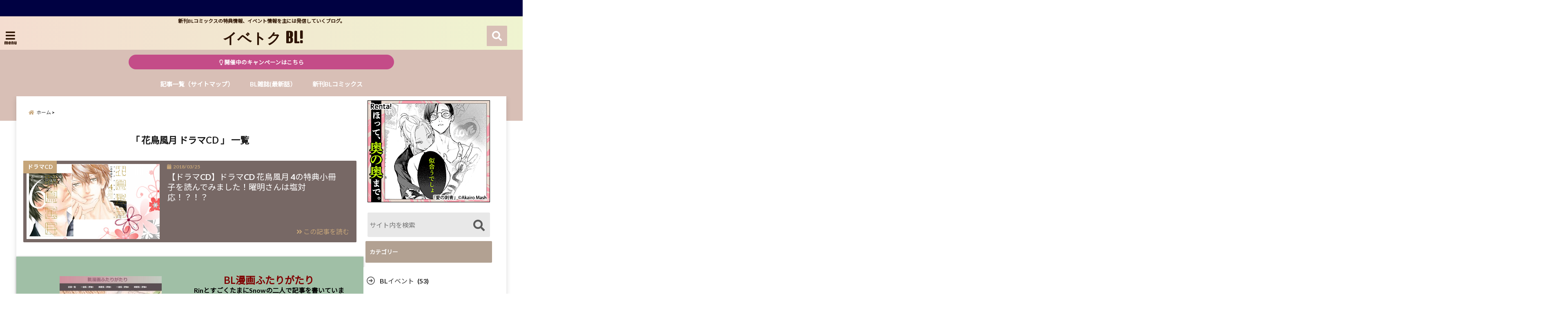

--- FILE ---
content_type: text/html; charset=UTF-8
request_url: https://blmemory-snow.com/tag/kachofugetsu-drama4/
body_size: 19264
content:
<!DOCTYPE html>
<!--[if lt IE 7]> <html class="ie6" lang="ja"> <![endif]-->
<!--[if IE 7]> <html class="i7" lang="ja"> <![endif]-->
<!--[if IE 8]> <html class="ie" lang="ja"> <![endif]-->
<!--[if gt IE 8]><!--> <html lang="ja"> <!--<![endif]-->
<head>
<!--[if lt IE 9]>
<script src="https://css3-mediaqueries-js.googlecode.com/svn/trunk/css3-mediaqueries.js"></script>
<script src="https://blmemory-snow.com/wp-content/themes/elephant3/js/html5shiv.js"></script>
<![endif]-->
<meta charset="UTF-8"/>
<meta name="viewport" content="width=device-width,initial-scale=1.0,user-scalable=no">
<meta name="format-detection" content="telephone=no"/>
<meta name="robots" content="noindex,follow">
<title>
花鳥風月 ドラマCD | イベトク BL!</title>
<link rel="alternate" type="application/rss+xml" title="イベトク BL! RSS Feed" href="https://blmemory-snow.com/feed/"/>
<link rel="pingback" href="https://blmemory-snow.com/xmlrpc.php"/>

<meta name='robots' content='max-image-preview:large'/>
<script type="text/javascript" id="wpp-js" src="https://blmemory-snow.com/wp-content/plugins/wordpress-popular-posts/assets/js/wpp.min.js" data-sampling="0" data-sampling-rate="100" data-api-url="https://blmemory-snow.com/wp-json/wordpress-popular-posts" data-post-id="0" data-token="2adc1600ac" data-lang="0" data-debug="0"></script>
<link rel='dns-prefetch' href='//secure.gravatar.com'/>
<link rel='dns-prefetch' href='//ajax.googleapis.com'/>
<link rel='dns-prefetch' href='//stats.wp.com'/>
<link rel='dns-prefetch' href='//v0.wordpress.com'/>
<!-- <link rel='stylesheet' id='wp-block-library-css' href='https://blmemory-snow.com/wp-includes/css/dist/block-library/style.min.css?ver=6.6.4' type='text/css' media='all' /> -->
<!-- <link rel='stylesheet' id='mediaelement-css' href='https://blmemory-snow.com/wp-includes/js/mediaelement/mediaelementplayer-legacy.min.css?ver=4.2.17' type='text/css' media='all' /> -->
<!-- <link rel='stylesheet' id='wp-mediaelement-css' href='https://blmemory-snow.com/wp-includes/js/mediaelement/wp-mediaelement.min.css?ver=6.6.4' type='text/css' media='all' /> -->
<link rel="stylesheet" type="text/css" href="//blmemory-snow.com/wp-content/cache/wpfc-minified/99ief60u/huuli.css" media="all"/>
<style id='jetpack-sharing-buttons-style-inline-css' type='text/css'>
.jetpack-sharing-buttons__services-list{display:flex;flex-direction:row;flex-wrap:wrap;gap:0;list-style-type:none;margin:5px;padding:0}.jetpack-sharing-buttons__services-list.has-small-icon-size{font-size:12px}.jetpack-sharing-buttons__services-list.has-normal-icon-size{font-size:16px}.jetpack-sharing-buttons__services-list.has-large-icon-size{font-size:24px}.jetpack-sharing-buttons__services-list.has-huge-icon-size{font-size:36px}@media print{.jetpack-sharing-buttons__services-list{display:none!important}}.editor-styles-wrapper .wp-block-jetpack-sharing-buttons{gap:0;padding-inline-start:0}ul.jetpack-sharing-buttons__services-list.has-background{padding:1.25em 2.375em}
</style>
<style id='classic-theme-styles-inline-css' type='text/css'>
/*! This file is auto-generated */
.wp-block-button__link{color:#fff;background-color:#32373c;border-radius:9999px;box-shadow:none;text-decoration:none;padding:calc(.667em + 2px) calc(1.333em + 2px);font-size:1.125em}.wp-block-file__button{background:#32373c;color:#fff;text-decoration:none}
</style>
<style id='global-styles-inline-css' type='text/css'>
:root{--wp--preset--aspect-ratio--square: 1;--wp--preset--aspect-ratio--4-3: 4/3;--wp--preset--aspect-ratio--3-4: 3/4;--wp--preset--aspect-ratio--3-2: 3/2;--wp--preset--aspect-ratio--2-3: 2/3;--wp--preset--aspect-ratio--16-9: 16/9;--wp--preset--aspect-ratio--9-16: 9/16;--wp--preset--color--black: #000000;--wp--preset--color--cyan-bluish-gray: #abb8c3;--wp--preset--color--white: #ffffff;--wp--preset--color--pale-pink: #f78da7;--wp--preset--color--vivid-red: #cf2e2e;--wp--preset--color--luminous-vivid-orange: #ff6900;--wp--preset--color--luminous-vivid-amber: #fcb900;--wp--preset--color--light-green-cyan: #7bdcb5;--wp--preset--color--vivid-green-cyan: #00d084;--wp--preset--color--pale-cyan-blue: #8ed1fc;--wp--preset--color--vivid-cyan-blue: #0693e3;--wp--preset--color--vivid-purple: #9b51e0;--wp--preset--gradient--vivid-cyan-blue-to-vivid-purple: linear-gradient(135deg,rgba(6,147,227,1) 0%,rgb(155,81,224) 100%);--wp--preset--gradient--light-green-cyan-to-vivid-green-cyan: linear-gradient(135deg,rgb(122,220,180) 0%,rgb(0,208,130) 100%);--wp--preset--gradient--luminous-vivid-amber-to-luminous-vivid-orange: linear-gradient(135deg,rgba(252,185,0,1) 0%,rgba(255,105,0,1) 100%);--wp--preset--gradient--luminous-vivid-orange-to-vivid-red: linear-gradient(135deg,rgba(255,105,0,1) 0%,rgb(207,46,46) 100%);--wp--preset--gradient--very-light-gray-to-cyan-bluish-gray: linear-gradient(135deg,rgb(238,238,238) 0%,rgb(169,184,195) 100%);--wp--preset--gradient--cool-to-warm-spectrum: linear-gradient(135deg,rgb(74,234,220) 0%,rgb(151,120,209) 20%,rgb(207,42,186) 40%,rgb(238,44,130) 60%,rgb(251,105,98) 80%,rgb(254,248,76) 100%);--wp--preset--gradient--blush-light-purple: linear-gradient(135deg,rgb(255,206,236) 0%,rgb(152,150,240) 100%);--wp--preset--gradient--blush-bordeaux: linear-gradient(135deg,rgb(254,205,165) 0%,rgb(254,45,45) 50%,rgb(107,0,62) 100%);--wp--preset--gradient--luminous-dusk: linear-gradient(135deg,rgb(255,203,112) 0%,rgb(199,81,192) 50%,rgb(65,88,208) 100%);--wp--preset--gradient--pale-ocean: linear-gradient(135deg,rgb(255,245,203) 0%,rgb(182,227,212) 50%,rgb(51,167,181) 100%);--wp--preset--gradient--electric-grass: linear-gradient(135deg,rgb(202,248,128) 0%,rgb(113,206,126) 100%);--wp--preset--gradient--midnight: linear-gradient(135deg,rgb(2,3,129) 0%,rgb(40,116,252) 100%);--wp--preset--font-size--small: 13px;--wp--preset--font-size--medium: 20px;--wp--preset--font-size--large: 36px;--wp--preset--font-size--x-large: 42px;--wp--preset--spacing--20: 0.44rem;--wp--preset--spacing--30: 0.67rem;--wp--preset--spacing--40: 1rem;--wp--preset--spacing--50: 1.5rem;--wp--preset--spacing--60: 2.25rem;--wp--preset--spacing--70: 3.38rem;--wp--preset--spacing--80: 5.06rem;--wp--preset--shadow--natural: 6px 6px 9px rgba(0, 0, 0, 0.2);--wp--preset--shadow--deep: 12px 12px 50px rgba(0, 0, 0, 0.4);--wp--preset--shadow--sharp: 6px 6px 0px rgba(0, 0, 0, 0.2);--wp--preset--shadow--outlined: 6px 6px 0px -3px rgba(255, 255, 255, 1), 6px 6px rgba(0, 0, 0, 1);--wp--preset--shadow--crisp: 6px 6px 0px rgba(0, 0, 0, 1);}:where(.is-layout-flex){gap: 0.5em;}:where(.is-layout-grid){gap: 0.5em;}body .is-layout-flex{display: flex;}.is-layout-flex{flex-wrap: wrap;align-items: center;}.is-layout-flex > :is(*, div){margin: 0;}body .is-layout-grid{display: grid;}.is-layout-grid > :is(*, div){margin: 0;}:where(.wp-block-columns.is-layout-flex){gap: 2em;}:where(.wp-block-columns.is-layout-grid){gap: 2em;}:where(.wp-block-post-template.is-layout-flex){gap: 1.25em;}:where(.wp-block-post-template.is-layout-grid){gap: 1.25em;}.has-black-color{color: var(--wp--preset--color--black) !important;}.has-cyan-bluish-gray-color{color: var(--wp--preset--color--cyan-bluish-gray) !important;}.has-white-color{color: var(--wp--preset--color--white) !important;}.has-pale-pink-color{color: var(--wp--preset--color--pale-pink) !important;}.has-vivid-red-color{color: var(--wp--preset--color--vivid-red) !important;}.has-luminous-vivid-orange-color{color: var(--wp--preset--color--luminous-vivid-orange) !important;}.has-luminous-vivid-amber-color{color: var(--wp--preset--color--luminous-vivid-amber) !important;}.has-light-green-cyan-color{color: var(--wp--preset--color--light-green-cyan) !important;}.has-vivid-green-cyan-color{color: var(--wp--preset--color--vivid-green-cyan) !important;}.has-pale-cyan-blue-color{color: var(--wp--preset--color--pale-cyan-blue) !important;}.has-vivid-cyan-blue-color{color: var(--wp--preset--color--vivid-cyan-blue) !important;}.has-vivid-purple-color{color: var(--wp--preset--color--vivid-purple) !important;}.has-black-background-color{background-color: var(--wp--preset--color--black) !important;}.has-cyan-bluish-gray-background-color{background-color: var(--wp--preset--color--cyan-bluish-gray) !important;}.has-white-background-color{background-color: var(--wp--preset--color--white) !important;}.has-pale-pink-background-color{background-color: var(--wp--preset--color--pale-pink) !important;}.has-vivid-red-background-color{background-color: var(--wp--preset--color--vivid-red) !important;}.has-luminous-vivid-orange-background-color{background-color: var(--wp--preset--color--luminous-vivid-orange) !important;}.has-luminous-vivid-amber-background-color{background-color: var(--wp--preset--color--luminous-vivid-amber) !important;}.has-light-green-cyan-background-color{background-color: var(--wp--preset--color--light-green-cyan) !important;}.has-vivid-green-cyan-background-color{background-color: var(--wp--preset--color--vivid-green-cyan) !important;}.has-pale-cyan-blue-background-color{background-color: var(--wp--preset--color--pale-cyan-blue) !important;}.has-vivid-cyan-blue-background-color{background-color: var(--wp--preset--color--vivid-cyan-blue) !important;}.has-vivid-purple-background-color{background-color: var(--wp--preset--color--vivid-purple) !important;}.has-black-border-color{border-color: var(--wp--preset--color--black) !important;}.has-cyan-bluish-gray-border-color{border-color: var(--wp--preset--color--cyan-bluish-gray) !important;}.has-white-border-color{border-color: var(--wp--preset--color--white) !important;}.has-pale-pink-border-color{border-color: var(--wp--preset--color--pale-pink) !important;}.has-vivid-red-border-color{border-color: var(--wp--preset--color--vivid-red) !important;}.has-luminous-vivid-orange-border-color{border-color: var(--wp--preset--color--luminous-vivid-orange) !important;}.has-luminous-vivid-amber-border-color{border-color: var(--wp--preset--color--luminous-vivid-amber) !important;}.has-light-green-cyan-border-color{border-color: var(--wp--preset--color--light-green-cyan) !important;}.has-vivid-green-cyan-border-color{border-color: var(--wp--preset--color--vivid-green-cyan) !important;}.has-pale-cyan-blue-border-color{border-color: var(--wp--preset--color--pale-cyan-blue) !important;}.has-vivid-cyan-blue-border-color{border-color: var(--wp--preset--color--vivid-cyan-blue) !important;}.has-vivid-purple-border-color{border-color: var(--wp--preset--color--vivid-purple) !important;}.has-vivid-cyan-blue-to-vivid-purple-gradient-background{background: var(--wp--preset--gradient--vivid-cyan-blue-to-vivid-purple) !important;}.has-light-green-cyan-to-vivid-green-cyan-gradient-background{background: var(--wp--preset--gradient--light-green-cyan-to-vivid-green-cyan) !important;}.has-luminous-vivid-amber-to-luminous-vivid-orange-gradient-background{background: var(--wp--preset--gradient--luminous-vivid-amber-to-luminous-vivid-orange) !important;}.has-luminous-vivid-orange-to-vivid-red-gradient-background{background: var(--wp--preset--gradient--luminous-vivid-orange-to-vivid-red) !important;}.has-very-light-gray-to-cyan-bluish-gray-gradient-background{background: var(--wp--preset--gradient--very-light-gray-to-cyan-bluish-gray) !important;}.has-cool-to-warm-spectrum-gradient-background{background: var(--wp--preset--gradient--cool-to-warm-spectrum) !important;}.has-blush-light-purple-gradient-background{background: var(--wp--preset--gradient--blush-light-purple) !important;}.has-blush-bordeaux-gradient-background{background: var(--wp--preset--gradient--blush-bordeaux) !important;}.has-luminous-dusk-gradient-background{background: var(--wp--preset--gradient--luminous-dusk) !important;}.has-pale-ocean-gradient-background{background: var(--wp--preset--gradient--pale-ocean) !important;}.has-electric-grass-gradient-background{background: var(--wp--preset--gradient--electric-grass) !important;}.has-midnight-gradient-background{background: var(--wp--preset--gradient--midnight) !important;}.has-small-font-size{font-size: var(--wp--preset--font-size--small) !important;}.has-medium-font-size{font-size: var(--wp--preset--font-size--medium) !important;}.has-large-font-size{font-size: var(--wp--preset--font-size--large) !important;}.has-x-large-font-size{font-size: var(--wp--preset--font-size--x-large) !important;}
:where(.wp-block-post-template.is-layout-flex){gap: 1.25em;}:where(.wp-block-post-template.is-layout-grid){gap: 1.25em;}
:where(.wp-block-columns.is-layout-flex){gap: 2em;}:where(.wp-block-columns.is-layout-grid){gap: 2em;}
:root :where(.wp-block-pullquote){font-size: 1.5em;line-height: 1.6;}
</style>
<!-- <link rel='stylesheet' id='contact-form-7-css' href='https://blmemory-snow.com/wp-content/plugins/contact-form-7/includes/css/styles.css?ver=5.9.8' type='text/css' media='all' /> -->
<!-- <link rel='stylesheet' id='toc-screen-css' href='https://blmemory-snow.com/wp-content/plugins/table-of-contents-plus/screen.min.css?ver=2408' type='text/css' media='all' /> -->
<link rel="stylesheet" type="text/css" href="//blmemory-snow.com/wp-content/cache/wpfc-minified/1bt9g2b2/9q7h4.css" media="all"/>
<style id='toc-screen-inline-css' type='text/css'>
div#toc_container {background: #ffffff;border: 1px solid #b390ba;}div#toc_container p.toc_title {color: #393b48;}div#toc_container p.toc_title a,div#toc_container ul.toc_list a {color: #7e85a8;}div#toc_container p.toc_title a:hover,div#toc_container ul.toc_list a:hover {color: #c4c5c8;}div#toc_container p.toc_title a:hover,div#toc_container ul.toc_list a:hover {color: #c4c5c8;}div#toc_container p.toc_title a:visited,div#toc_container ul.toc_list a:visited {color: #3654ff;}
</style>
<!-- <link rel='stylesheet' id='wordpress-popular-posts-css-css' href='https://blmemory-snow.com/wp-content/plugins/wordpress-popular-posts/assets/css/wpp.css?ver=7.0.1' type='text/css' media='all' /> -->
<!-- <link rel='stylesheet' id='style-css' href='https://blmemory-snow.com/wp-content/themes/elephant3/style.css?ver=6.6.4' type='text/css' media='all' /> -->
<!-- <link rel='stylesheet' id='child-style-css' href='https://blmemory-snow.com/wp-content/themes/elephant3-child/style.css?ver=6.6.4' type='text/css' media='all' /> -->
<!-- <link rel='stylesheet' id='jetpack_css-css' href='https://blmemory-snow.com/wp-content/plugins/jetpack/css/jetpack.css?ver=13.7.1' type='text/css' media='all' /> -->
<link rel="stylesheet" type="text/css" href="//blmemory-snow.com/wp-content/cache/wpfc-minified/mk9te3zh/9q7h3.css" media="all"/>
<link rel="https://api.w.org/" href="https://blmemory-snow.com/wp-json/"/><link rel="alternate" title="JSON" type="application/json" href="https://blmemory-snow.com/wp-json/wp/v2/tags/36"/>	<style>img#wpstats{display:none}</style>
		            <style id="wpp-loading-animation-styles">@-webkit-keyframes bgslide{from{background-position-x:0}to{background-position-x:-200%}}@keyframes bgslide{from{background-position-x:0}to{background-position-x:-200%}}.wpp-widget-block-placeholder,.wpp-shortcode-placeholder{margin:0 auto;width:60px;height:3px;background:#dd3737;background:linear-gradient(90deg,#dd3737 0%,#571313 10%,#dd3737 100%);background-size:200% auto;border-radius:3px;-webkit-animation:bgslide 1s infinite linear;animation:bgslide 1s infinite linear}</style>
            
<style type="text/css">




/*********************************************************
　カスタマイザーのサイトカラー対応部分
*********************************************************/
/*===============================
  1-AB.ヘッダーの背景色（メインカラー）
===============================*/
#header-upper-area {
	background: -webkit-linear-gradient(left, #f4ddd0, #eff4d0); 
	background: linear-gradient(to right, #f4ddd0, #eff4d0); 
}

/*===============================
  2.ヘッダー部分文字色
===============================*/
#left-menu { color: #2d1300;}
header .sitename a { color: #2d1300;}
header h1 { color: #2d1300;}
header .descr { color: #2d1300;}
.menu-title { color: #2d1300;}
header .sitename { color: #2d1300;}

/*===============================
3.SP&Tablet左メニューカラー
===============================*/
.left-menu-header { background:#baa791;}
#left-menu-wrap h4 { background:#baa791;}

/*===============================
4.ナビメニューの文字色
===============================*/
#spnaviwrap .spnavi ul li a { color: #ffffff;}
#navi-large-area a { color: #ffffff;}
#search-button { color: #ffffff;}


/*===============================
  5.ナビメニューの文字色(MO)
===============================*/
#main-navigation li a:hover {color: #1307f2;}


/*===============================
  6.ナビメニュー背景色
===============================*/
#search-button{ background:#d8bfb6;}
.header-info{ background:#d8bfb6;}
#navi-large-area{ background:#d8bfb6;}
#spnaviwrap{ background:#d8bfb6;}
#under-navi{ background:#d8bfb6;}
/*===============================
  7.ナビメニュー背景色（MO)
===============================*/
#main-navigation li a:hover{ background:#d8bfb6;}


/*===============================
  8.ナビドロップダウン文字色
===============================*/
#main-navigation li ul li a{ color: #ffffff;}

/*===============================
  9.ナビドロップダウン背景色
===============================*/
#main-navigation li ul li a{background:#b6d8d5;}



/*===============================
  8.メインの文字色
===============================*/
body { color:#000000;}
.post h3 {	color:#000000;}

/*===============================
  9.リンク色
===============================*/
/*リンクテキストの色*/
a { color:#1a17ea;
}
/*ページャー*/
.pagination span, .pagination a {color: #1a17ea;}
.pagination .current {
	background-color: #1a17ea;
}
#comments input[type="submit"]{
	background-color: #1a17ea;
}
.kijisita-category a{background:#1a17ea;}
.hashtag a {color: #1a17ea;}
#prof-kijisita .prof-under-article-right-profurl a{background: #1a17ea;}
.tagcloud a{background: #1a17ea;}
#breadcrumb i.fa.fa-home{color: #1a17ea;}
#breadcrumb i.fa.fa-folder{color: #1a17ea;}
/*===============================
  10.リンク色（マウスオン）
===============================*/
/*リンクテキストの色*/
a:hover { color:#088c0a;}
/*ページャー*/
.pagination a:hover {background-color: #088c0a;}
#comments input[type="submit"]:hover{background-color: #088c0a;}

/*===============================
  11.ボタン型リンク色
===============================*/
/*普通のボタンの色*/
.btn-wrap a{ 
	background:#e89435;
	border:2px solid #e89435;
}
/*固定幅1のボタン*/
.btn-wrap.kotei1 a{ 
	background:#e89435;
	border:1px solid #e89435;
}

.btn-wrap.ghost a {
    border: 2px solid #e89435;
    color: #e89435;
}

/*===============================
  12.ボタン型リンク色(マウスオン）
===============================*/
/*普通のボタンの色*/
.btn-wrap a:hover{ 
	background:#FF9800;
	border:2px solid #FF9800;
}
/*固定幅1のボタン*/
.btn-wrap.kotei1 a:hover{ 
	background:#FF9800;
	color:#fff;
	border:1px solid #FF9800;
}
.btn-wrap.ghost a:hover {
    border: 2px solid #FF9800;
	background:#FF9800;
    color: #fff;
}

/*===============================
  13.スペシャルボタン
===============================*/
/*スペシャルボタンノーマル*/
.btn-wrap.spe a {
	border: 2px solid #8fbf59;
	background-color:#8fbf59;
}

.btn-wrap.spe a::before,
.btn-wrap.spe a::after {
	background: #8fbf59;
}
/*スペシャルボタンノーマル2*/
.btn-wrap.spe2 a {
	border: 2px solid #8fbf59;
	background-color:#8fbf59;
}

.btn-wrap.spe2 a::before,
.btn-wrap.spe2 a::after {
	background: #8fbf59;
}

/*ゴーストスペシャルボタン*/
.btn-wrap.ghostspe a {
	border: 2px solid #8fbf59;
	color: #8fbf59;
}
/*中央から出てくるボタン*/
.btn-wrap.zoomin a {
	border: 2px solid #8fbf59;
	color: #8fbf59;
}
.btn-wrap.zoomin a:hover::after {
	background: #8fbf59;
}
.btn-wrap.zoomin a:hover {
	background-color: #8fbf59;
	border-color: #8fbf59;
}

/*上からパタッと出てくるボタン*/
.btn-wrap.down a{
	border: 2px solid #8fbf59;
	color: #8fbf59;
}
.btn-wrap.down a::after {
	background: #8fbf59;
}


/*===============================
  14.スペシャルボタン（マウスオン）
===============================*/
/*スペシャルボタンノーマル*/
.btn-wrap.spe a:hover {
	border-color: #ceb829;
	color: #ceb829;
}

.btn-wrap.spe a:hover::before,
.btn-wrap.spe a:hover::after {
	background-color: #ceb829;
}
/*スペシャルボタンノーマル2*/
.btn-wrap.spe2 a:hover {
	border-color: #ceb829;
	color: #ceb829;
}

.btn-wrap.spe2 a:hover::before,
.btn-wrap.spe2 a:hover::after {
	background-color: #ceb829;
}
/*ゴーストスペシャルボタン*/
.btn-wrap.ghostspe a:hover {
	background-color: #ceb829;
	border-color: #ceb829;
}


/*===============================
  15.見出し色(H2,H3,H4)
===============================*/
.post h2{background: #b2a192;}
h2{background: #b2a192;}
.post .fukidasi h2{background: #b2a192;}
.post .material h2{background: #b2a192;}
.post .fukidasi h2:after{border-top: 15px solid #b2a192;}
.post .shadow h2{background: #b2a192;}
.post .ribbon h2{background: #b2a192;}
.post .ribbon h2::before,
.post .ribbon h2::after{border-top: 5px solid #b2a192;}
.post .ribbon h2::before{border-left: 5px solid #b2a192;}
.post .ribbon h2::after{border-right: 5px solid #b2a192;}
.post .under-gradline h2{color:#b2a192;}
.post .under-gradline h2:after{
	background: -moz-linear-gradient(to right, #b2a192, transparent);
	background: -webkit-linear-gradient(to right, #b2a192, transparent);
	background: linear-gradient(to right, #b2a192, transparent);
}
.post .first-big h2{color:#1a1a1a;}
.post .first-big h2:first-letter {
	color:#b2a192;
	border-bottom:solid 3px #b2a192;
}
.post .hamiwaku h2{
	border-top: solid 1px #b2a192;
	border-bottom: solid 1px #b2a192;
	color:#b2a192;
}
.post .hamiwaku h2:before,.post .hamiwaku h2:after{
	background-color: #b2a192;
}
.post .chapter h2{
	border:1px solid #b2a192;
	color:#b2a192;
}
.post .chapter h2::after{color: #b2a192;}
.post .icon h2 {background:#b2a192;}
.post h3 {
	border-color: #b2a192;
	color:#b2a192;
}
.post .h3underline h3 {
	border-color: #b2a192;
	color:#b2a192;
}
.post .thin-underline h3 {
	border-color: #b2a192;
	color:#b2a192;
}
.post .lh3 h3{
	border-color: #b2a192;
	color:#b2a192;
}
.post .stripes h3:after {
background: -webkit-repeating-linear-gradient(-45deg, #b2a192, #b2a192 0px, #fff 2px, #fff 2px);
background: repeating-linear-gradient(-45deg, #b2a192, #b2a192 0px, #fff 2px, #fff 2px);
}
.post .box2 h3{color: #b2a192;}
.post .box2 h3::before{color: #b2a192;}
.post .box2 h3::after{color: #A1B8D1;}
.post h4{	color:#b2a192;}
.post .trans-color h4{	color:#b2a192;}
.post .cube-icon h4{	color:#b2a192;}
.post .left-border h4{border-color: #b2a192;}
.post .left-thin-border h4{border-color: #b2a192;}
#newposts h4.widgettitle {
background: #b2a192;
}
.sankaku {
    border-top: 30px solid #b2a192;
}
#side aside h4{background:#b2a192;}

/*===============================
  16.見出し2（H2)文字色
===============================*/
h2{color: #ffffff;}
.post .material h2{color: #ffffff;}
h2.toppage{color:#1a1a1a;}
h2.archiev{color:#1a1a1a;}
.post h2{color: #ffffff;}
.post .ribbon h2{color: #ffffff;}
.post .icon h2 {color: #ffffff;}
.post .icon h2:before{color: #ffffff;}
#newposts h4.widgettitle {color: #ffffff;}
#side aside h4{color: #ffffff;}
#newposts h4.widgettitle span{color: #ffffff;}

/*===============================
  17.ポイントカラー背景色
===============================*/
ul.breadcrumb li:first-child a:before{color: #c6a579;}
.category_info p{background: #c6a579;}
.prof-under-article{background: #c6a579;}
#prof-kijisita{background: #c6a579;}
.blogbox p { color: #c6a579;}
.koukai { color: #c6a579;}
.koushin { color: #c6a579;}
#kanren .clearfix dt .blog_info {background: #c6a579;}
.post ul li:before {background: #c6a579;}
ol li:before  {color: #c6a579;}
.page-template-page-one-column main ul li:before {background: #c6a579;}
.page-template-page-one-column main ol li:before {color: #c6a579;}
.blog-card-title::before {background: #c6a579;}
.share-wrap{background: #c6a579;}
.p-entry__push {background: #c6a579;}
.p-shareButton__a-cont{background: #c6a579;}
.flow {background: #c6a579;}
#toc_container p.toc_title{background: #c6a579;}
#toc_container p.toc_title:before{color: #c6a579;}
/*固定幅2のボタン*/
.btn-wrap.kotei2 a{ 
	background:#c6a579;
	border:1px solid #c6a579;
}
.btn-wrap.kotei2 a:hover{ 
	color:#c6a579;
	border:1px solid #c6a579;
}
.prev dt{background: #c6a579;}
.next dt{background: #c6a579;}
#topnews .clearfix dd .blog_info p{color: #c6a579;}
.readmore.wide-card{ color: #c6a579;}
#newposts span{ color: #c6a579;}
/*===============================
  18.ポイントカラー文字色
===============================*/
.category_info p{ color: #ffffff;}
.prof-under-article-title{ color: #ffffff;}
.blog-card-title::before{ color: #ffffff;}
.p-entry__push{ color: #ffffff;}
.p-entry__note{ color: #ffffff;}
.p-shareButton__a-cont__btn p{ color: #ffffff;}
.prev dt a{ color: #ffffff;}
.next dt a{ color: #ffffff;}
.prof-under-article{ color: #ffffff;}
.prof-under-article-right-sns a{ color: #ffffff;}
.prof-under-article-name a{ color: #ffffff;}
/*===============================
  19.CTA背景色
===============================*/
#cta-area{
	border-color:#a0bfa6;
	background:#a0bfa6;
}

/*===============================
  20.フッター背景色
===============================*/
#footer {	background: #b2a192;
	}

/*===============================
  21.フッター文字色
===============================*/
/*フッターの見出し*/
#footer h4 {
	color: #ffffff;
}
#footer h4 a {
	color: #ffffff;
}
/*フッターナビの色*/
#footer-navigation li a{
	color: #ffffff;
}

/*フッターリスト表示*/ 
#footer_w ul li {
	color: #ffffff;
}
/* フッターcopyrightの文字色 */
#footer .copy {
	color: #ffffff;
}
/* フッターのテキストの色　*/
#footer p {
	color:#ffffff;
}
/*　フッターのリンクテキストマウスオン時の色　*/	
#footer_w a:hover {
		color: #ffffff;
	}
/*===============================
  22.フッターリンク文字色
===============================*/
/*　フッターのリンクテキストの色　*/	
#footer_w a {
		color: #ffffff;
	}
/*　フッターのサイトタイトル色　*/	
#footer .copy a {
		color: #ffffff;
	}
/*　フッターのリストの点の色　*/	
#footer_w ul li a:before {
		color: #ffffff;
}
/*===============================
  23.フッターコピーライト部分背景色
===============================*/
#copy{background:#051a44;}

/*===============================
  24.上へボタンの背景色
===============================*/
#page-top a{background:#ffc107;}

/*===============================
  25.ヘッダーお知らせ色
===============================*/
.header-info a{	background: #c44c88;}

/*===============================
  26.ヘッダーお知らせ色（マウスオン）
===============================*/
.header-info a:hover{	background: #cef4b7;}



/*===============================
  27.トップページ最新記事カード色
===============================*/
#topnews dl.clearfix{background: #776865;}
#newposts dl.clearfix{background: #776865;}
	
/*===============================
  28.トップページ最新記事カード文字色
===============================*/
#topnews .clearfix dd h3 a{color: #ffffff;}
#newposts dl dd a{color: #ffffff;}



/*===============================
  31.32.ビジネスメニューの色
===============================*/
.header-contact{background: #000142;}
.contact-message{color: #ffffff;}
.contact-tel a{color:#fff;}

/*33背景色*/
body{background:#ffffff;}

/**********************************
 カスタマイザーの切替え部分反映用
**********************************/
/*アイキャッチ画像右上のプロフィール表示・非表示*/
.writer {display:none}
/*アイキャッチ画像直後のプロフィール表示・非表示*/
#prof-upper-article{display:none;}
/*記事下のプロフィール表示・非表示*/
#prof-kijisita{display:none;}
/*この記事気に入ったらいいね表示・非表示*/
.share-wrap{display:;}


/*ヘッダーのサブタイトルキャッチコピー部分の表示・非表示*/
header .descr {display:;}
.header-fixed-area-desc {display:;}

/*SP・Tablet用のナビ部分の表示・非表示*/
.spnavi {display:;}
.header-fixed-area-spnavi {display:;}

/*モバイルのフッターメニューの表示・非表示*/
#footer-kotei {display:;}

/*モバイルのフッターインスタボタンの表示・非表示*/
#instagram-box {display:;}

/*コメント部分の表示・非表示*/
#comments {display:;}

/*サイト全体のフォント変更*/
body{	font-family:;	}

/*投稿日表示・非表示*/
.blogbox{display:;}
#topnews .clearfix dd .blog_info p{display:;}

/*前の記事へ次の記事へ表示・非表示*/
#p-navi{display:;}

/*関連記事表示・非表示*/
#kijisita-wrap{display:;}

/*アイキャッチ画像表示・非表示*/
#eyecatch{display:;}

/*パンくずの表示位置*/
#breadcrumb{max-width:;}

/*ビジネスメニュー部分表示・非表示*/
.header-contact{display:;}
/*ビジネスメニューボタン表示・非表示*/
.contact-tel{display:none;}
.contact-line{display:none;}
.contact-mail{display:none;}

@media only screen and (min-width: 781px) {
.contact-tel a{color: #ffffff;}
}
</style>

<link rel="icon" href="https://blmemory-snow.com/wp-content/uploads/2018/03/valentinePAKU2851_TP_V-150x150.jpg" sizes="32x32"/>
<link rel="icon" href="https://blmemory-snow.com/wp-content/uploads/2018/03/valentinePAKU2851_TP_V-e1521529513125.jpg" sizes="192x192"/>
<link rel="apple-touch-icon" href="https://blmemory-snow.com/wp-content/uploads/2018/03/valentinePAKU2851_TP_V-e1521529513125.jpg"/>
<meta name="msapplication-TileImage" content="https://blmemory-snow.com/wp-content/uploads/2018/03/valentinePAKU2851_TP_V-e1521529513125.jpg"/>
<style id="sccss">/* 緑ボタン */
 /* みどりボタン単品 */
.green-btn {
  position: relative;
  font-size:20px;
  text-align:center; /*ボタンの中央配置 */
  background-color: #1abc9c;
  border-radius: 4px;
  color: #fff !important;
  line-height: 52px;
  width: 180px;  /*ボタンの横幅 */  
  margin:20px auto 20px auto;  /*ボタンの上右下左の余白 */
  text-align: center;  /*ボタン内の文字中央寄せ */
  -webkit-transition: none;
  transition: none;
  box-shadow: 0 3px 0 #00ff6a;
  text-shadow: 0 1px 1px rgba(0, 0, 0, .3);
  font-weight: bold;  /*ボタン内文字は太字 */
}
.green-btn:hover {
  background-color: #99ff99;
  box-shadow: 0 3px 0 #99ff99;
}
.green-btn:active {
  top: 3px;
  box-shadow: none;
}
.green-btn a {
  text-decoration: none !important;  /*ボタン内テキストリンク下線無し */
  color: #fff !important;  /*ボタン内の文字色 */
  display: block;
}

/* オレンジボタン */

.orange-btn {
  position: relative;
  font-size:20px;
  text-align:center; /*ボタンの中央配置 */
  background-color: #ff8e1e;
  border-radius: 4px;
  color: #fff !important;
  line-height: 52px;
  width: 180px;  /*ボタンの横幅 */  
  margin:20px auto 20px auto;  /*ボタンの上右下左の余白 */
  text-align: center;  /*ボタン内の文字中央寄せ */
  -webkit-transition: none;
  transition: none;
  box-shadow: 0 3px 0 #0e8c73;
  text-shadow: 0 1px 1px rgba(0, 0, 0, .4);
  font-weight: bold;  /*ボタン内文字は太字 */
}
.orange-btn:hover {
  background-color: #ffbc7a;
  box-shadow: 0 3px 0 #ea5506;
}
.orange-btn:active {
  top: 3px;
  box-shadow: none;
}
.orange-btn a {
  text-decoration: none !important;  /*ボタン内テキストリンク下線無し */
  color: #fff !important;  /*ボタン内の文字色 */
  display: block;
}


/* ブルー */

.blue-btn {
  position: relative;
  font-size:17px;
  text-align:center; /*ボタンの中央配置 */
  background-color: #00ccff;
  border-radius: 4px;
  color: #fff !important;
  line-height: 52px;
  width: 180px;  /*ボタンの横幅 */ 
  margin:20px auto 20px auto;  /*ボタンの上右下左の余白 */
  text-align: center;  /*ボタン内の文字中央寄せ */
  -webkit-transition: none;
  transition: none;
  box-shadow: 0 3px 0 #3399cc;
  text-shadow: 0 1px 1px rgba(0, 0, 0, .4);
  font-weight: bold;  /*ボタン内文字は太字 */
}
.blue-btn:hover {
  background-color: #6699cc;
  box-shadow: 0 3px 0 #3399cc;
}
.blue-btn:active {
  top: 3px;
  box-shadow: none;
}
.blue-btn a {
  text-decoration: none !important;  /*ボタン内テキストリンク下線無し */
  color: #fff !important;  /*ボタン内の文字色 */
  display: block;
}
/******************
 デフォルトボタン(長さ固定1）
******************/
.btn-wrap.kotei1 a{
font-weight:bold;
display:inline-block;
width: 75%;
    max-width: 200px;
    margin: 0 1%;
text-decoration:none;
font-size:.75em;
padding:0.9em 1.0em;
background: #32cd32 !important;
border:1px solid #32cd32 !important;
-webkit-border-radius: 2px;    /* Safari,Google Chrome用 */  
-moz-border-radius: 2px;   /* Firefox用 */
color:#fff;
}

.btn-wrap.kotei1 a:hover{
background:none;
border:1px solid #32cd32;
color:#f98a2f !important;
font-weight:bold;
}
/******************
 デフォルトボタン(長さ固定2）
******************/
.btn-wrap.kotei2 a{
font-weight:bold;
display:inline-block;
width: 75%;
    max-width: 200px;
    margin: 0 1%;
text-decoration:none;
font-size:.75em;
padding:0.9em 1.0em;
background: #ff8c00 !important;
border:1px solid #ff8c00 !important;
-webkit-border-radius: 2px;    /* Safari,Google Chrome用 */  
-moz-border-radius: 2px;   /* Firefox用 */
color:#fff;
}

.btn-wrap.kotei2 a:hover{
background:none;
border:1px solid #ff8c00 !important;
color:#5edb85 !important;
font-weight:bold;
}
/******************
 デフォルトボタン(長さ固定3）
******************/
.btn-wrap.kotei3 a{
font-weight:bold;
display:inline-block;
width: 75%;
    max-width: 200px;
    margin: 0 1%;
text-decoration:none;
font-size:.75em;
padding:0.9em 1.0em;
background: #00bfff !important;
border:1px solid #00bfff !important;
-webkit-border-radius: 2px;    /* Safari,Google Chrome用 */  
-moz-border-radius: 2px;   /* Firefox用 */
color:#fff;
}

.btn-wrap.kotei3 a:hover{
background:none;
border:1px solid #00bfff !important;
color:#f490f9 !important;
font-weight:bold;
}
/*横並び*/
.wrapper div {
 display: inline-block;
}
.btn-wrap a{
    width:250px;
    max-width: 90%;
}
#container .btn-wrap{
    margin:0.5em;
}
/******************
 デフォルトボタン(長さ固定④）
******************/
.btn-wrap.kotei4 a{
font-weight:bold;
display:inline-block;
width: 75%;
    max-width: 200px;
    margin: 0 1%;
text-decoration:none;
font-size:.75em;
padding:0.9em 1.0em;
background: #111111 !important;
border:1px solid #111111 !important;
-webkit-border-radius: 2px;    /* Safari,Google Chrome用 */  
-moz-border-radius: 2px;   /* Firefox用 */
color:#fff;
}

.btn-wrap.kotei4 a:hover{
background:none;
border:1px solid #111111 !important;
color:#eda60e !important;
font-weight:bold;
}
/******************
 デフォルトボタン(長さ固定5 ）
******************/
.btn-wrap.kotei5 a{
font-weight:bold;
display:inline-block;
width: 75%;
    max-width: 200px;
    margin: 0 1%;
text-decoration:none;
font-size:.75em;
padding:0.9em 1.0em;
background: #c60d0d !important;
border:1px solid #c60d0d !important;
-webkit-border-radius: 2px;    /* Safari,Google Chrome用 */  
-moz-border-radius: 2px;   /* Firefox用 */
color:#fff;
}

.btn-wrap.kotei5 a:hover{
background:none;
border:1px solid #c60d0d !important;
color:#0cc675 !important;
font-weight:bold;
}
/*fontawesome色*/
.my-skyblue {color: skyblue}
.my-orange {color: #fecb81}
.my-red {color: #d10404}
.my-yellow {color: #f9cd04}
/*リンクカード*/
.html_card,
.ogp_card {
border: 1px dotted #cccccc;
border-radius: 6px;
padding: .5em;
}
.html_card p,
.ogp_card p {
margin: .5em 0 .5em 0;
line-height: 1.2;
}
.html_card a,
.ogp_card a {
text-decoration: none;
margin: 0;
padding: 0;
}
.ogp_card img {
float: left;
margin: .5em 1em .5em .5em;
border-radius: 6px;
width: 100px;
height: auto;
}
.ogp_card p.title {
margin-left: 120px;
}
.ogp_card p.copy {
margin-left: 0px;
}
.ogp_card p.card_bt {
margin-left: calc(120px + .3em);
}
.html_card p.card_bt,
.ogp_card p.card_bt {
text-align: right;
margin-top: -10px;
}
.html_card p.title a,
.ogp_card p.title a {
font-size: 1.1rem;
font-weight: bold;
color: #da3c41;
}
.html_card p.copy a,
.ogp_card p.copy a {
font-size: .8rem;
margin-bottom: 0em;
text-decoration: underline;
color: #666666;
display: block;
}
.html_card p.copy a::before,
.ogp_card p.copy a::before {
font-size: .9rem;
font-family: 'FontAwesome';
content: '\f0c1';
color: #da3c41;
display: inline-block;
width: 1.2rem;
}
.html_card p.card_bt a,
.ogp_card p.card_bt a {
font-size: .9rem;
background: #da3c41;
color: #ffffff;
padding: .5em;
border-radius: 4px;
box-shadow:0px 0px 3px 0px #cccccc;
}
.html_card p.card_bt a::before,
.ogp_card p.card_bt a::before {
font-size: 1rem;
font-family: 'FontAwesome';
content: '\f14c';
display: inline-block;
width: 1rem;
padding-right: .5rem;
}
.html_card p.card_bt a:hover,
.ogp_card p.card_bt a:hover {
box-shadow:0px 0px 6px 0px #801b1e inset;
}

</style>


<!-- OGP -->
<meta property="og:type" content="website">
<meta property="og:description" content="新刊BLコミックスの特典情報、イベント情報を主には発信していくブログ。">
<meta property="og:title" content="イベトク BL!">
<meta property="og:url" content="https://blmemory-snow.com">
<meta property="og:site_name" content="イベトク BL!">
<meta property="og:locale" content="ja_JP"/>
<meta property="fb:admins" content="280000225843319">
<meta property="fb:app_id" content="1760580897575502">
<!-- /OGP -->
<!-- その他 -->

</head>


<body class="archive tag tag-kachofugetsu-drama4 tag-36">
<div id="totalcover">
<!-- Facebookのこの記事気に入ったらいいね用 -->
<div id="fb-root"></div>
<script>(function(d,s,id){var js,fjs=d.getElementsByTagName(s)[0];if(d.getElementById(id))return;js=d.createElement(s);js.id=id;js.src="//connect.facebook.net/ja_JP/sdk.js#xfbml=1&version=v2.9&appId=1791998471112354";fjs.parentNode.insertBefore(js,fjs);}(document,'script','facebook-jssdk'));</script>
<!-- /Facebookのこの記事気に入ったらいいね用 -->

<!-- お問い合わせ -->
<div class="header-contact clearfix">
	<div class="contact-message"></div>
	<div class="contact-mail"><a href="">お問い合わせ</a></div>
	<div class="contact-line"><a href="https://line.me/R/ti/p/%40" target="_blank">LINE</a></div>
	<div class="contact-tel"><a href="tel:"><i class="fas fa-phone-square"></i> :</a></div>
</div>
<!-- ヘッダーエリアカバー -->
<div id="header-upper-area" class="total-flat">
<header> 
<!-- キャプション -->
	    <p class="descr none">
    新刊BLコミックスの特典情報、イベント情報を主には発信していくブログ。    </p>
	<!-- キャッチコピー -->
<!-- ロゴ・タイトルエリア -->		
<div id="logo-area">
	<!-- 左ハンバーガーメニュー -->
<input type="checkbox" id="start-menu">
<label for="start-menu">
	<div id="left-menu" class="ripple"><i class="fa fa-bars" aria-hidden="true"></i></div>
		<div class="left-menu-close total-flat">×</div>
		<div class="menu-title"><span class="gf">menu</span></div>
	
</label> 
	<!-- 開いたときのメニュー -->
			<div id="left-menu-wrap">
				<div class="left-menu-header">
				<p class="sitename">
 			        			イベトク BL!    			    			</p>	
				</div>
				<div class="left-menu-style">
				<div class="menu"><ul>
<li class="page_item page-item-37"><a href="https://blmemory-snow.com/privacy-policy/">プライバシーポリシー及びその他の注意事項</a></li>
<li class="page_item page-item-55"><a href="https://blmemory-snow.com/contact/">問い合わせ</a></li>
<li class="page_item page-item-408"><a href="https://blmemory-snow.com/auto-sitemap/">記事一覧（サイトマップ）</a></li>
</ul></div>
				</div>
											 <div class="left-menu-yohaku"></div>
			 </div>
	<!-- 開いたときのメニュー -->		 
<!-- /左ハンバーガーメニュー -->	<!-- ロゴ又はブログ名 -->
	<div id="logo" class="none">
    <p class="sitename"><a class="gf" href="https://blmemory-snow.com/">
        イベトク BL!        </a></p>	
	</div>


<!-- モーダル検索 -->
	<input type="checkbox" id="start-search">
	<label for="start-search">
  		 <div id="search-button" class="ripple total-flat"><i class="fa fa-search ripple" aria-hidden="true"></i></div>
		 <div id="search-button-close">×</div>
	</label> 
			<!-- 開いたときの検索フォーム -->
			<div id="search-wrap">
			<div id="search" class="total-flat">
  <form method="get" id="searchform" action="https://blmemory-snow.com/">
    <label class="hidden" for="s">
          </label>
    <input type="text" placeholder="サイト内を検索" 　value="" name="s" id="s"/>
<button type="submit" id="searchsubmit" value="Search"><i class="fas fa-search"></i></button>
</form>
</div>	
			</div>
			<!-- 開いたときの検索フォーム -->
<!-- /モーダル検索 -->

</div>
<!-- /ロゴ・タイトル・ナビエリア -->
<!-- ここで一旦フロートクリア -->
<div class="clear">
</div>
<!-- /ここで一旦フロートクリア -->
</header>
</div>
<!-- /header-upper-area -->
<div class="header-fixed-area-desc"></div>
<div class="header-fixed-area-main"></div>
<!--ヘッダー上お知らせ-->
<div class="header-info total-flat"><a href="https://bl-memory.net/canpaign-04.html" class="ripple"><i class="far fa-lightbulb"></i> 開催中のキャンペーンはこちら</a></div>
<!--ヘッダー上お知らせ-->
	<!--ナビメニューエリア-->
<div id="navi-large-area" class="smanone">
	<!-- ナビメニュー -->
	<div id="navi-area">
    <nav id="main-navigation" class="smanone clearfix">
    <div class="menu-%e3%83%a1%e3%83%8b%e3%83%a5%e3%83%bc-container"><ul id="menu-%e3%83%a1%e3%83%8b%e3%83%a5%e3%83%bc" class="menu"><li id="menu-item-410" class="menu-item menu-item-type-post_type menu-item-object-page menu-item-410"><a href="https://blmemory-snow.com/auto-sitemap/">記事一覧（サイトマップ）</a></li>
<li id="menu-item-411" class="menu-item menu-item-type-taxonomy menu-item-object-category menu-item-411"><a href="https://blmemory-snow.com/category/bl-manga/magazine-bl/">BL雑誌(最新話）</a></li>
<li id="menu-item-412" class="menu-item menu-item-type-taxonomy menu-item-object-category menu-item-412"><a href="https://blmemory-snow.com/category/bl-manga/newbl-comics/">新刊BLコミックス</a></li>
</ul></div>    </nav>

	</div>
	<!-- ナビメニュー -->
</div>
<!--/ナビメニューエリア-->
	<!-- スマホナビ --> 
<div id="spnaviwrap" class="pcnone">
	<div class="spnavi">
 	<nav id="main-navigation" class="pcnone clearfix">
	<div class="menu-%e3%83%a1%e3%83%8b%e3%83%a5%e3%83%bc-container"><ul id="menu-%e3%83%a1%e3%83%8b%e3%83%a5%e3%83%bc-1" class="menu"><li class="menu-item menu-item-type-post_type menu-item-object-page menu-item-410"><a href="https://blmemory-snow.com/auto-sitemap/">記事一覧（サイトマップ）</a></li>
<li class="menu-item menu-item-type-taxonomy menu-item-object-category menu-item-411"><a href="https://blmemory-snow.com/category/bl-manga/magazine-bl/">BL雑誌(最新話）</a></li>
<li class="menu-item menu-item-type-taxonomy menu-item-object-category menu-item-412"><a href="https://blmemory-snow.com/category/bl-manga/newbl-comics/">新刊BLコミックス</a></li>
</ul></div>	</nav>
	</div>
</div>
<!-- /スマホナビ --> 
<!--ヘッダー画像-->
<!-- /ヘッダー画像 --> 
		<div id="under-navi"></div>
			<div id="wrapper">
<div id="content">
<div id="contentInner" class="clearfix">
<main class="archive ">
      <article>
<!--ぱんくず -->
<div id="breadcrumb">
<ul class="breadcrumb" itemscope itemtype="http://schema.org/BreadcrumbList"><li itemprop="itemListElement" itemscope itemtype="http://schema.org/ListItem"><a href="https://blmemory-snow.com" itemprop="item"><span itemprop="name">ホーム</span></a><meta itemprop="position" content="1"/></li><li itemprop="itemListElement" itemscope itemtype="http://schema.org/ListItem"><a href="https://blmemory-snow.com/tag/kachofugetsu-drama4/" itemprop="item"><span itemprop="name">花鳥風月 ドラマCD</span></a><meta itemprop="position" content="2"/></li></ul>
</div>
<div class="clearfix"></div>
<!--/ ぱんくず --> 

          <!--ループ開始-->
          <h2 class="archiev">「
                        花鳥風月 ドラマCD                        」 一覧 </h2>

<!-- カテゴリの説明文 -->
<!-- カテゴリの説明文 -->

          <div id="topnews">
<dl class="clearfix total-flat  wide-card" data-href="https://blmemory-snow.com/dramacd-kachofugetsu4/">
    <dt>
		<div class="category_info">
	<p>
ドラマCD	</p>
		</div>	
	<div class="trim">
	  <a href="https://blmemory-snow.com/dramacd-kachofugetsu4/" class="ripple">
            <img width="600" height="384" src="https://blmemory-snow.com/wp-content/uploads/2018/03/kachofugetsudoramacd44.png" class="attachment-thumb385 size-thumb385 wp-post-image" alt="花鳥風月ドラマCD" decoding="async" fetchpriority="high" srcset="https://blmemory-snow.com/wp-content/uploads/2018/03/kachofugetsudoramacd44.png 600w, https://blmemory-snow.com/wp-content/uploads/2018/03/kachofugetsudoramacd44-300x192.png 300w" sizes="(max-width: 600px) 100vw, 600px"/>            </a>
		</div>	
	</dt>
    <dd>
	  <div class="blog_info">
        <p><i class="fa fa-calendar" aria-hidden="true"></i>&nbsp;
          2018/03/25&nbsp;
      </div>
	 
      <h3><a href="https://blmemory-snow.com/dramacd-kachofugetsu4/" class="ripple">
        【ドラマCD】ドラマCD 花鳥風月 4の特典小冊子を読んでみました！曜明さんは塩対応！？！？        </a></h3>
    </dd>
	<div class="readmore  wide-card"><i class="fas fa-angle-double-right"></i> この記事を読む</div>
  </dl>
  </div>
        <!--/elephant--> 
        <!--ページナビ-->
        



<!? ここからCTA ?>
<div id="cta-area">
<div class="cta">
     <div class="textwidget"><p><div class="colwrap clearfix"><div class="col2"><br/>
<a href="https://www.pure-bl.net/"><img class="aligncenter size-full wp-image-668" src="https://blmemory-snow.com/wp-content/uploads/2018/07/漫画二人語り.jpg" alt="BL漫画二人語り" width="250" height="174"/></a><br/>
</div><div class="col2"><br/>
<span style="font-size: 18pt; color: #800000;"><strong>BL漫画ふたりがたり</strong></span><br/>
RinとすごくたまにSnowの二人で記事を書いています。ほぼメインはRinです。</p>
<p><span class="keikou">★好きな作家さん（Rin)★</span><br/>
<span style="font-size: 10pt;">itzさん、市川けいさん、絵津鼓さん、緒川千世さん、おげれつたなかさん、SHOOWAさん、スカーレット・ベリ子さん、宝井理人さん、古矢渚さん、ヨネダコウさん、ymzさん などなど</span><br/>
<div class="btn-wrap  align  "><a href="https://www.pure-bl.net/" target="_blank" rel="noopener">ブログはこちら</a></div></p>
<p></div></div></p>
</div><div class="textwidget"><p><div class="colwrap clearfix"> <div class="col2"><a href="https://snow-blmanga.com/"><img src="https://blmemory-snow.com/wp-content/uploads/2018/08/sumahotabu-e1533089002473-300x191.jpg" alt="" width="300" height="191" class="aligncenter size-medium wp-image-695"/></a></p>
<p></div> <div class="col2"></p>
<div align="center"><span style="color: #ff6600;"><strong><span style="font-size: 18pt;">BL漫画ダイアリー</span></strong></span></div>
<p>スノウ（藤雪）がBLコミックスの感想を書いているブログ。新刊情報などは主にこのブログで発信しています。</p>
<div align="center"><div class="btn-wrap  align  "><a href="https://snow-blmanga.com/" rel="noopener" target="_blank">ブログはこちら</a></div></div>
<p></div> </div></p>
<p>&nbsp;</p>
</div>     </div>
</div>
<!? ここまでCTA ?>
      </article>
    </main>
	  	<div id="side">
<aside class="">

  <div id="mybox">
    <div class="textwidget custom-html-widget"><div align="center">
<script language="javascript" src="//ad.jp.ap.valuecommerce.com/servlet/jsbanner?sid=3390627&pid=885131283"></script><noscript><a href="//ck.jp.ap.valuecommerce.com/servlet/referral?sid=3390627&pid=885131283" target="_blank" rel="nofollow noopener"><img src="//ad.jp.ap.valuecommerce.com/servlet/gifbanner?sid=3390627&pid=885131283" border="0"></a></noscript>	
</div></div><div id="search" class="total-flat">
  <form method="get" id="searchform" action="https://blmemory-snow.com/">
    <label class="hidden" for="s">
          </label>
    <input type="text" placeholder="サイト内を検索" 　value="" name="s" id="s"/>
<button type="submit" id="searchsubmit" value="Search"><i class="fas fa-search"></i></button>
</form>
</div><h4 class="menu_underh2">カテゴリー</h4>
			<ul>
					<li class="cat-item cat-item-67"><a href="https://blmemory-snow.com/category/bl-event/">BLイベント</a> (53)
<ul class='children'>
	<li class="cat-item cat-item-168"><a href="https://blmemory-snow.com/category/bl-event/tenji/">展示</a> (4)
</li>
	<li class="cat-item cat-item-230"><a href="https://blmemory-snow.com/category/bl-event/label/">出版社・レーベル</a> (11)
</li>
	<li class="cat-item cat-item-88"><a href="https://blmemory-snow.com/category/bl-event/manga-ten/">まんが展</a> (15)
</li>
	<li class="cat-item cat-item-145"><a href="https://blmemory-snow.com/category/bl-event/goods/">グッズ収納</a> (2)
</li>
	<li class="cat-item cat-item-68"><a href="https://blmemory-snow.com/category/bl-event/comicomi-collabo/">コミコミコラボカフェ</a> (15)
</li>
	<li class="cat-item cat-item-69"><a href="https://blmemory-snow.com/category/bl-event/j-garden/">J.GARDEN</a> (3)
</li>
	<li class="cat-item cat-item-71"><a href="https://blmemory-snow.com/category/bl-event/autograph-session/">サイン会</a> (5)
</li>
</ul>
</li>
	<li class="cat-item cat-item-81"><a href="https://blmemory-snow.com/category/bl-manga/">BL漫画</a> (33)
<ul class='children'>
	<li class="cat-item cat-item-176"><a href="https://blmemory-snow.com/category/bl-manga/anime-blu-raydvd/">アニメ化・Blu-ray&amp;DVD特典</a> (1)
</li>
	<li class="cat-item cat-item-86"><a href="https://blmemory-snow.com/category/bl-manga/bl-kansou/">BLコミックス感想</a> (1)
</li>
	<li class="cat-item cat-item-12"><a href="https://blmemory-snow.com/category/bl-manga/magazine-bl/">BL雑誌(最新話）</a> (3)
</li>
	<li class="cat-item cat-item-87"><a href="https://blmemory-snow.com/category/bl-manga/new-tokuten/">新刊特典情報</a> (17)
</li>
	<li class="cat-item cat-item-83"><a href="https://blmemory-snow.com/category/bl-manga/new-bl-manga/">新着配信BLマンガ</a> (1)
</li>
	<li class="cat-item cat-item-34"><a href="https://blmemory-snow.com/category/bl-manga/dramacd/">ドラマCD</a> (4)
</li>
	<li class="cat-item cat-item-84"><a href="https://blmemory-snow.com/category/bl-manga/bara-bl-manga/">バラ・単話BLマンガ</a> (1)
</li>
	<li class="cat-item cat-item-44"><a href="https://blmemory-snow.com/category/bl-manga/newbl-comics/">新刊BLコミックス</a> (7)
</li>
	<li class="cat-item cat-item-85"><a href="https://blmemory-snow.com/category/bl-manga/my-favorite/">お気に入り</a> (3)
</li>
</ul>
</li>
	<li class="cat-item cat-item-3"><a href="https://blmemory-snow.com/category/about-blog/">ブログについて</a> (1)
</li>
	<li class="cat-item cat-item-1"><a href="https://blmemory-snow.com/category/no-class/">未分類</a> (1)
</li>
			</ul>

			



  </div>
  <!-- スマホだけのアドセンス -->
      <!-- /スマホだけのアドセンス -->


 <!-- スクロール広告用 -->
  <div id="scrollad">
 　　　<p></p>
      <!--ここにgoogleアドセンスコードを貼ると規約違反になるので注意して下さい-->
<h4 class="menu_underh2">Renta!人気作品</h4><div class="textwidget custom-html-widget"><div align="center">
<iframe id="ifrm_url" src="https://afw.papy.co.jp/affiliate/sc/renta/rwidget.cgi?v=3308449-884400306&amp;g=rank_bl&amp;d=v" height="600" width="160" scrolling="no" border="0" style="border:none;" frameborder="0" marginwidth="0" marginheight="0">
この部分は iframe 対応のブラウザで見てください。
</iframe>	
</div></div>
  </div>


</aside>
</div>	  <div class="clearfix"></div>
  </div>
  <!-- /#contentInner -->
</div>
<!--/#content -->
<!--ここからフッター直前フリースペース-->
<div id="before-footer" class="clearfix">
	<div id="before-footer-inner" class="clearfix">
		 タグ<div class="tagcloud"><a href="https://blmemory-snow.com/tag/chara-comics/" class="tag-cloud-link tag-link-218 tag-link-position-1" style="font-size: 13.675675675676pt;" aria-label="Chara COMICS (3個の項目)">Chara COMICS</a>
<a href="https://blmemory-snow.com/tag/dvd/" class="tag-cloud-link tag-link-181 tag-link-position-2" style="font-size: 8pt;" aria-label="DVD (1個の項目)">DVD</a>
<a href="https://blmemory-snow.com/tag/gush/" class="tag-cloud-link tag-link-194 tag-link-position-3" style="font-size: 8pt;" aria-label="GUSH (1個の項目)">GUSH</a>
<a href="https://blmemory-snow.com/tag/gushcomics/" class="tag-cloud-link tag-link-195 tag-link-position-4" style="font-size: 8pt;" aria-label="GUSHCOMICS (1個の項目)">GUSHCOMICS</a>
<a href="https://blmemory-snow.com/tag/j-garden/" class="tag-cloud-link tag-link-203 tag-link-position-5" style="font-size: 13.675675675676pt;" aria-label="J.GARDEN (3個の項目)">J.GARDEN</a>
<a href="https://blmemory-snow.com/tag/j-garden45/" class="tag-cloud-link tag-link-205 tag-link-position-6" style="font-size: 13.675675675676pt;" aria-label="J.GARDEN45 (3個の項目)">J.GARDEN45</a>
<a href="https://blmemory-snow.com/tag/june/" class="tag-cloud-link tag-link-206 tag-link-position-7" style="font-size: 11.405405405405pt;" aria-label="JUNE (2個の項目)">JUNE</a>
<a href="https://blmemory-snow.com/tag/omairidesuyo/" class="tag-cloud-link tag-link-189 tag-link-position-8" style="font-size: 8pt;" aria-label="お参りですよ (1個の項目)">お参りですよ</a>
<a href="https://blmemory-snow.com/tag/omairidesuyo7/" class="tag-cloud-link tag-link-192 tag-link-position-9" style="font-size: 8pt;" aria-label="お参りですよ7巻 (1個の項目)">お参りですよ7巻</a>
<a href="https://blmemory-snow.com/tag/cutebl/" class="tag-cloud-link tag-link-191 tag-link-position-10" style="font-size: 11.405405405405pt;" aria-label="かわいいBL (2個の項目)">かわいいBL</a>
<a href="https://blmemory-snow.com/tag/tamekou/" class="tag-cloud-link tag-link-162 tag-link-position-11" style="font-size: 8pt;" aria-label="ためこう (1個の項目)">ためこう</a>
<a href="https://blmemory-snow.com/tag/dakaichi/" class="tag-cloud-link tag-link-187 tag-link-position-12" style="font-size: 8pt;" aria-label="だかいち (1個の項目)">だかいち</a>
<a href="https://blmemory-snow.com/tag/chuntaka/" class="tag-cloud-link tag-link-188 tag-link-position-13" style="font-size: 8pt;" aria-label="ちゅんたか (1個の項目)">ちゅんたか</a>
<a href="https://blmemory-snow.com/tag/animate/" class="tag-cloud-link tag-link-164 tag-link-position-14" style="font-size: 22pt;" aria-label="アニメイト (10個の項目)">アニメイト</a>
<a href="https://blmemory-snow.com/tag/animega/" class="tag-cloud-link tag-link-166 tag-link-position-15" style="font-size: 11.405405405405pt;" aria-label="アニメガ・文教堂 (2個の項目)">アニメガ・文教堂</a>
<a href="https://blmemory-snow.com/tag/gratte/" class="tag-cloud-link tag-link-198 tag-link-position-16" style="font-size: 15.567567567568pt;" aria-label="グラッテ (4個の項目)">グラッテ</a>
<a href="https://blmemory-snow.com/tag/comicomi-caffe/" class="tag-cloud-link tag-link-160 tag-link-position-17" style="font-size: 21.243243243243pt;" aria-label="コミコミカフェ (9個の項目)">コミコミカフェ</a>
<a href="https://blmemory-snow.com/tag/comicomistudio/" class="tag-cloud-link tag-link-165 tag-link-position-18" style="font-size: 20.297297297297pt;" aria-label="コミコミスタジオ (8個の項目)">コミコミスタジオ</a>
<a href="https://blmemory-snow.com/tag/coyote/" class="tag-cloud-link tag-link-169 tag-link-position-19" style="font-size: 8pt;" aria-label="コヨーテ (1個の項目)">コヨーテ</a>
<a href="https://blmemory-snow.com/tag/society/" class="tag-cloud-link tag-link-214 tag-link-position-20" style="font-size: 8pt;" aria-label="サークル (1個の項目)">サークル</a>
<a href="https://blmemory-snow.com/tag/neo/" class="tag-cloud-link tag-link-186 tag-link-position-21" style="font-size: 8pt;" aria-label="ネオウィング (1個の項目)">ネオウィング</a>
<a href="https://blmemory-snow.com/tag/halloween/" class="tag-cloud-link tag-link-224 tag-link-position-22" style="font-size: 11.405405405405pt;" aria-label="ハロウィン (2個の項目)">ハロウィン</a>
<a href="https://blmemory-snow.com/tag/birth-comics/" class="tag-cloud-link tag-link-202 tag-link-position-23" style="font-size: 8pt;" aria-label="バースコミックス (1個の項目)">バースコミックス</a>
<a href="https://blmemory-snow.com/tag/birdscomics/" class="tag-cloud-link tag-link-159 tag-link-position-24" style="font-size: 11.405405405405pt;" aria-label="バーズコミックス (2個の項目)">バーズコミックス</a>
<a href="https://blmemory-snow.com/tag/fronteer/" class="tag-cloud-link tag-link-172 tag-link-position-25" style="font-size: 8pt;" aria-label="フロンティアワークス (1個の項目)">フロンティアワークス</a>
<a href="https://blmemory-snow.com/tag/lalanokekkonn/" class="tag-cloud-link tag-link-163 tag-link-position-26" style="font-size: 8pt;" aria-label="ララの結婚 (1個の項目)">ララの結婚</a>
<a href="https://blmemory-snow.com/tag/issyo-tsuzukerarenai-shigoto/" class="tag-cloud-link tag-link-197 tag-link-position-27" style="font-size: 8pt;" aria-label="一生続けられない仕事 (1個の項目)">一生続けられない仕事</a>
<a href="https://blmemory-snow.com/tag/jingaibl/" class="tag-cloud-link tag-link-171 tag-link-position-28" style="font-size: 11.405405405405pt;" aria-label="人外BL (2個の項目)">人外BL</a>
<a href="https://blmemory-snow.com/tag/original-bl/" class="tag-cloud-link tag-link-207 tag-link-position-29" style="font-size: 11.405405405405pt;" aria-label="創作BL (2個の項目)">創作BL</a>
<a href="https://blmemory-snow.com/tag/tenji/" class="tag-cloud-link tag-link-174 tag-link-position-30" style="font-size: 21.243243243243pt;" aria-label="展示 (9個の項目)">展示</a>
<a href="https://blmemory-snow.com/tag/kotetsuko/" class="tag-cloud-link tag-link-190 tag-link-position-31" style="font-size: 11.405405405405pt;" aria-label="山本小鉄子 (2個の項目)">山本小鉄子</a>
<a href="https://blmemory-snow.com/tag/yugi-yamada/" class="tag-cloud-link tag-link-196 tag-link-position-32" style="font-size: 8pt;" aria-label="山田ユギ (1個の項目)">山田ユギ</a>
<a href="https://blmemory-snow.com/tag/gentosha/" class="tag-cloud-link tag-link-158 tag-link-position-33" style="font-size: 15.567567567568pt;" aria-label="幻冬舎 (4個の項目)">幻冬舎</a>
<a href="https://blmemory-snow.com/tag/zariyaranmaru/" class="tag-cloud-link tag-link-170 tag-link-position-34" style="font-size: 8pt;" aria-label="座裏屋蘭丸 (1個の項目)">座裏屋蘭丸</a>
<a href="https://blmemory-snow.com/tag/tokumashoten/" class="tag-cloud-link tag-link-219 tag-link-position-35" style="font-size: 13.675675675676pt;" aria-label="徳間書店 (3個の項目)">徳間書店</a>
<a href="https://blmemory-snow.com/tag/yuutsunaasa/" class="tag-cloud-link tag-link-216 tag-link-position-36" style="font-size: 13.675675675676pt;" aria-label="憂鬱な朝 (3個の項目)">憂鬱な朝</a>
<a href="https://blmemory-snow.com/tag/new-publication/" class="tag-cloud-link tag-link-167 tag-link-position-37" style="font-size: 19.351351351351pt;" aria-label="新刊 (7個の項目)">新刊</a>
<a href="https://blmemory-snow.com/tag/hininagarete-hashiniiku/" class="tag-cloud-link tag-link-220 tag-link-position-38" style="font-size: 13.675675675676pt;" aria-label="日に流れて橋に行く (3個の項目)">日に流れて橋に行く</a>
<a href="https://blmemory-snow.com/tag/hidaka-shoko/" class="tag-cloud-link tag-link-215 tag-link-position-39" style="font-size: 13.675675675676pt;" aria-label="日高ショーコ (3個の項目)">日高ショーコ</a>
<a href="https://blmemory-snow.com/tag/kaiosha/" class="tag-cloud-link tag-link-193 tag-link-position-40" style="font-size: 8pt;" aria-label="海王社 (1個の項目)">海王社</a>
<a href="https://blmemory-snow.com/tag/spin-off/" class="tag-cloud-link tag-link-211 tag-link-position-41" style="font-size: 11.405405405405pt;" aria-label="番外編 (2個の項目)">番外編</a>
<a href="https://blmemory-snow.com/tag/takeshobo/" class="tag-cloud-link tag-link-199 tag-link-position-42" style="font-size: 18.405405405405pt;" aria-label="竹書房 (6個の項目)">竹書房</a>
<a href="https://blmemory-snow.com/tag/aozora/" class="tag-cloud-link tag-link-161 tag-link-position-43" style="font-size: 8pt;" aria-label="青空カフェ (1個の項目)">青空カフェ</a>
<a href="https://blmemory-snow.com/tag/reijin-selection/" class="tag-cloud-link tag-link-200 tag-link-position-44" style="font-size: 8pt;" aria-label="麗人セレクション (1個の項目)">麗人セレクション</a>
<a href="https://blmemory-snow.com/tag/j-niwa/" class="tag-cloud-link tag-link-204 tag-link-position-45" style="font-size: 8pt;" aria-label="Ｊ庭 (1個の項目)">Ｊ庭</a></div>
	</div>
</div>
<!--ここまでフッター直前フリースペース-->
<footer id="footer">
<!-- 追加ウィジェット ここから-->


<div id="footer_w" class="clearfix">
     <div class="footer_l">
               </div>
     <div class="footer_c">
               </div>
     <div class="footer_r">
               </div>
  </div>
  <div class="clear"></div>
<!-- 追加ウィジェット ここまで-->


<!--フッターナビ-->
<div class="footer-navi">
  <nav id="footer-navigation" class="smanone clearfix">
<div class="menu-%e3%83%95%e3%83%83%e3%82%bf%e3%83%bc%e3%83%8a%e3%83%93-container"><ul id="menu-%e3%83%95%e3%83%83%e3%82%bf%e3%83%bc%e3%83%8a%e3%83%93" class="menu"><li id="menu-item-580" class="menu-item menu-item-type-custom menu-item-object-custom menu-item-home menu-item-580"><a href="https://blmemory-snow.com/">ホーム</a></li>
<li id="menu-item-578" class="menu-item menu-item-type-post_type menu-item-object-page menu-item-578"><a href="https://blmemory-snow.com/contact/">問い合わせ</a></li>
<li id="menu-item-579" class="menu-item menu-item-type-post_type menu-item-object-page menu-item-privacy-policy menu-item-579"><a rel="privacy-policy" href="https://blmemory-snow.com/privacy-policy/">プライバシーポリシー及びその他の注意事項</a></li>
<li id="menu-item-581" class="menu-item menu-item-type-taxonomy menu-item-object-category menu-item-581"><a href="https://blmemory-snow.com/category/bl-event/">BLイベント</a></li>
</ul></div></nav>
</div>
<!--/フッター-->
</footer>
<div id="copy">
  <p class="copy">Copyright&copy;
    <a href="https://blmemory-snow.com" rel="nofollow">イベトク BL!</a>
    ,
    2018    All Rights Reserved.</p>
</div>

</div>
<!-- /#wrapper --> 
<!-- ページトップへ戻る -->
<div id="page-top"><a href="#" class="fa fa-angle-up ripple total-flat"></a></div>
<!-- ページトップへ戻る　終わり -->






<!--新しいjQueryを呼ばないと動作しないっぽい-->
<script src="https://blmemory-snow.com/wp-content/themes/elephant3/js/base.js"></script>
<script src="https://code.jquery.com/jquery-2.1.3.min.js"></script>

<script type="text/javascript">$('a[href^="#"]').click(function(){var speed=800;var href=$(this).attr("href");var target=$(href=="#"||href==""?'html':href);var position=target.offset().top;$("html, body").animate({scrollTop:position},speed,"swing");return false;});</script>
<!-- トップページの記事一覧の全体をクリックさせる -->
<script>(function($){$(function(){$('#topnews dl.clearfix').click(function(){window.location=$(this).data('href');});});})(jQuery);</script>
<script src="https://ajax.googleapis.com/ajax/libs/jquery/1.12.2/jquery.min.js"></script>
<!-- ドロップダウンメニュー -->
<script type='text/javascript'>jQuery(function(){jQuery("#main-navigation li").hover(function(){jQuery(">ul:not(:animated)",this).slideDown(120);},function(){jQuery(">ul",this).slideUp(120);});});jQuery(function(){jQuery("#xs-menu-btn").on("click",function(){jQuery("#xs-navigation").slideToggle();});});</script>
<script type="text/javascript" src="https://blmemory-snow.com/wp-includes/js/dist/hooks.min.js?ver=2810c76e705dd1a53b18" id="wp-hooks-js"></script>
<script type="text/javascript" src="https://blmemory-snow.com/wp-includes/js/dist/i18n.min.js?ver=5e580eb46a90c2b997e6" id="wp-i18n-js"></script>
<script type="text/javascript" id="wp-i18n-js-after">//<![CDATA[
wp.i18n.setLocaleData({'text direction\u0004ltr':['ltr']});
//]]></script>
<script type="text/javascript" src="https://blmemory-snow.com/wp-content/plugins/contact-form-7/includes/swv/js/index.js?ver=5.9.8" id="swv-js"></script>
<script type="text/javascript" id="contact-form-7-js-extra">//<![CDATA[
var wpcf7={"api":{"root":"https:\/\/blmemory-snow.com\/wp-json\/","namespace":"contact-form-7\/v1"}};
//]]></script>
<script type="text/javascript" id="contact-form-7-js-translations">//<![CDATA[
(function(domain,translations){var localeData=translations.locale_data[domain]||translations.locale_data.messages;localeData[""].domain=domain;wp.i18n.setLocaleData(localeData,domain);})("contact-form-7",{"translation-revision-date":"2024-07-17 08:16:16+0000","generator":"GlotPress\/4.0.1","domain":"messages","locale_data":{"messages":{"":{"domain":"messages","plural-forms":"nplurals=1; plural=0;","lang":"ja_JP"},"This contact form is placed in the wrong place.":["\u3053\u306e\u30b3\u30f3\u30bf\u30af\u30c8\u30d5\u30a9\u30fc\u30e0\u306f\u9593\u9055\u3063\u305f\u4f4d\u7f6e\u306b\u7f6e\u304b\u308c\u3066\u3044\u307e\u3059\u3002"],"Error:":["\u30a8\u30e9\u30fc:"]}},"comment":{"reference":"includes\/js\/index.js"}});
//]]></script>
<script type="text/javascript" src="https://blmemory-snow.com/wp-content/plugins/contact-form-7/includes/js/index.js?ver=5.9.8" id="contact-form-7-js"></script>
<script type="text/javascript" src="//ajax.googleapis.com/ajax/libs/jquery/1.11.1/jquery.min.js?ver=6.6.4" id="jquery-js"></script>
<script type="text/javascript" id="toc-front-js-extra">//<![CDATA[
var tocplus={"smooth_scroll":"1","visibility_show":"show","visibility_hide":"hide","visibility_hide_by_default":"1","width":"Auto"};
//]]></script>
<script type="text/javascript" src="https://blmemory-snow.com/wp-content/plugins/table-of-contents-plus/front.min.js?ver=2408" id="toc-front-js"></script>
<script type="text/javascript" src="https://secure.gravatar.com/js/gprofiles.js?ver=202603" id="grofiles-cards-js"></script>
<script type="text/javascript" id="wpgroho-js-extra">//<![CDATA[
var WPGroHo={"my_hash":""};
//]]></script>
<script type="text/javascript" src="https://blmemory-snow.com/wp-content/plugins/jetpack/modules/wpgroho.js?ver=13.7.1" id="wpgroho-js"></script>
<script type="text/javascript" src="https://blmemory-snow.com/wp-content/plugins/jetpack/_inc/build/widgets/milestone/milestone.min.js?ver=20201113" id="milestone-js"></script>
<script type="text/javascript" src="https://stats.wp.com/e-202603.js" id="jetpack-stats-js" data-wp-strategy="defer"></script>
<script type="text/javascript" id="jetpack-stats-js-after">//<![CDATA[
_stq=window._stq||[];_stq.push(["view",JSON.parse("{\"v\":\"ext\",\"blog\":\"144237966\",\"post\":\"0\",\"tz\":\"9\",\"srv\":\"blmemory-snow.com\",\"j\":\"1:13.7.1\"}")]);_stq.push(["clickTrackerInit","144237966","0"]);
//]]></script>
<script type="text/javascript" src="https://blmemory-snow.com/wp-content/themes/elephant3/js/base.js?ver=6.6.4" id="base-js"></script>
<script type="text/javascript" src="https://blmemory-snow.com/wp-content/themes/elephant3/js/scroll.js?ver=6.6.4" id="scroll-js"></script>
</div>
<!-- totalcover -->
<!-- レンダリングブロック対応 animatedCSS-->
<script>requestAnimationFrame(function(l){l=document.createElement('link');l.rel='stylesheet';l.href='https://blmemory-snow.com/wp-content/themes/elephant3/css/animate.css';document.head.appendChild(l)})</script>
<!-- レンダリングブロック対応 nomalizedCSS-->
<script>requestAnimationFrame(function(l){l=document.createElement('link');l.rel='stylesheet';l.href='https://blmemory-snow.com/wp-content/themes/elephant3/css/normalize.css';document.head.appendChild(l)})</script>
<!-- レンダリングブロック対応 Fontawesome-->
<script>requestAnimationFrame(function(l){l=document.createElement('link');l.rel='stylesheet';l.href='//use.fontawesome.com/releases/v5.5.0/css/all.css';document.head.appendChild(l)})</script>
<!-- レンダリングブロック対応 Google Font-->
<script async>WebFontConfig={google:{families:['Noto+Sans+JP','M+PLUS+1p','M+PLUS+Rounded+1c','Noto+Serif+JP','Sawarabi+Gothic','Sawarabi+Mincho','Kosugi','Kosugi+Maru','Denk+One','Lato:700']}};(function(){var wf=document.createElement('script');wf.src='//ajax.googleapis.com/ajax/libs/webfont/1/webfont.js';wf.type='text/javascript';wf.async='true';var s=document.getElementsByTagName('script')[0];s.parentNode.insertBefore(wf,s);})();</script>
<!-- Facebookのこの記事気に入ったらいいね用 -->
  <div id="fb-root"></div>
  <script>(function(d,s,id){var js,fjs=d.getElementsByTagName(s)[0];if(d.getElementById(id))return;js=d.createElement(s);js.id=id;js.async=true;js.src="//connect.facebook.net/en_US/sdk.js#xfbml=1&version=v3.0";fjs.parentNode.insertBefore(js,fjs);}(document,'script','facebook-jssdk'));</script>
<!-- /Facebookのこの記事気に入ったらいいね用 -->
<!-- schema.org対応用 -->
<!-- サムネイルを取得 -->
<!-- ここから構造化データの記述 -->
<script type="application/ld+json">
{
  "@context": "https://schema.org",
  "@type": "NewsArticle",
  "mainEntityOfPage": {
    "@type": "WebPage",
    "@id": "https://blmemory-snow.com/dramacd-kachofugetsu4/"
  },
  "headline": "【ドラマCD】ドラマCD 花鳥風月 4の特典小冊子を読んでみました！曜明さんは塩対応！？！？",
  "image": [
      "https://blmemory-snow.com/wp-content/uploads/2018/03/kachofugetsudoramacd44.png"
    ],
  "datePublished": "2018-03-25T10:26:04+09:00",
  "dateModified": "2018-03-25T10:26:04+09:00",
  "author": {
      "@type": "Person", //組織の場合は"Organization"と記入
      "name": "藤雪"
   },
   "publisher": {
      "@type": "Organization", //個人の場合は"Person"と記入
      "name": "藤雪",
      "logo": {
        "@type": "ImageObject",
        "url": "https://blmemory-snow.com/wp-content/uploads/2018/03/valentinePAKU2851_TP_V-e1521529513125.jpg"
    }
  },
"description": "花鳥風月のドラマCDに2人の小冊子がついてくるというもんだからポチっと注文してしまいました。待ちに待った23日。 私はコミコミさんで注文したのですが、ペーパーもついて来てました ... "
}
</script>
</body></html><!-- WP Fastest Cache file was created in 1.6322379112244 seconds, on 16-01-26 15:43:35 -->

--- FILE ---
content_type: text/html; charset=UTF-8
request_url: https://afw.papy.co.jp/affiliate/sc/renta/rwidget.cgi?v=3308449-884400306&g=rank_bl&d=v
body_size: 1269
content:
<!DOCTYPE html>
<html lang="ja">
<head>
<meta charset="UTF-8">
<meta name="keywords" content="アフィリエイト,アフィリエイトプログラム,ブログアフィリエイト,携帯アフィリエイト,アフィリエイト情報,バリューコマース,電子貸本　Renta！">
<script src="//ajax.googleapis.com/ajax/libs/jquery/1.8.0/jquery.min.js"></script>
<script type="text/javascript" src="/js/jquery.carouFredSel-6.1.0-packed.js"></script>
<script>
$(function(){
  $("#foo").carouFredSel({
    direction: "up",
    width: 145,
    height: 510,
    items: { visible: 3, minimum: 5, width: 144, height: 155 },
    scroll: { items: 1, duration: 1000, pauseOnHover: true },
    auto: 1200,
    prev: { button: "#down", key: "down" },
    next: { button: "#up", key: "up" },
    swipe: 3
  });
});
</script>
<style type="text/css">
img:hover{
  opacity: 0.6;
  filter: alpha(opacity=60);
  -moz-opacity: 0.6;
}
.renta_imgsize img{
  border: 0px solid #000;
  width: 140px;
  height: 140px;
} 
</style>
<title>Renta! : ランキング</title>
</head>
<body style="background-color: #FFFFFF;">
<div style="border : 1px solid #000000; width : 158px; height : 598px;">
 <div style="background-color:#FFFFFF; border-bottom:1px solid #000000; padding: 2px;" align="center" >
<a href="https://renta.papy.co.jp/" target="_blank"><img src="https://img.papy.co.jp/renta/img/afw/renta.gif" alt="電子貸本Renta！" height="30"; border="0"></a>
 </div>
<div style="text-align:center; border-bottom:1px solid #000000;">
  <ul class="renta_imgsize" id="foo" style="list-style:none; margin:0; padding:0 0 0 10px;">
    <li><div align="center">1位</div><a href="https://ck.jp.ap.valuecommerce.com/servlet/referral?sid=3308449&pid=884400306&vc_url=https%3A%2F%2Frenta.papy.co.jp%2Fcnt%2F%3Fac%3Da-rvaluec2cf2%26pg%3D%252Frenta%252Fsc%252Ffrm%252Fitem%252F392229%252F" target="_blank"><img src="https://img.papy.co.jp/lc/sc/item/cover/9-2974733-c200.jpg" width="150" height="150" /></a></li><li><div align="center">2位</div><a href="https://ck.jp.ap.valuecommerce.com/servlet/referral?sid=3308449&pid=884400306&vc_url=https%3A%2F%2Frenta.papy.co.jp%2Fcnt%2F%3Fac%3Da-rvaluec2cf2%26pg%3D%252Frenta%252Fsc%252Ffrm%252Fitem%252F366517%252F" target="_blank"><img src="https://img.papy.co.jp/lc/sc/item/cover/9-2977461-c200.jpg" width="150" height="150" /></a></li><li><div align="center">3位</div><a href="https://ck.jp.ap.valuecommerce.com/servlet/referral?sid=3308449&pid=884400306&vc_url=https%3A%2F%2Frenta.papy.co.jp%2Fcnt%2F%3Fac%3Da-rvaluec2cf2%26pg%3D%252Frenta%252Fsc%252Ffrm%252Fitem%252F421317%252F" target="_blank"><img src="https://img.papy.co.jp/lc/sc/item/cover/9-2947710-c200.jpg" width="150" height="150" /></a></li><li><div align="center">4位</div><a href="https://ck.jp.ap.valuecommerce.com/servlet/referral?sid=3308449&pid=884400306&vc_url=https%3A%2F%2Frenta.papy.co.jp%2Fcnt%2F%3Fac%3Da-rvaluec2cf2%26pg%3D%252Frenta%252Fsc%252Ffrm%252Fitem%252F209375%252F" target="_blank"><img src="https://img.papy.co.jp/lc/sc/item/cover/9-2978074-c200.jpg" width="150" height="150" /></a></li><li><div align="center">5位</div><a href="https://ck.jp.ap.valuecommerce.com/servlet/referral?sid=3308449&pid=884400306&vc_url=https%3A%2F%2Frenta.papy.co.jp%2Fcnt%2F%3Fac%3Da-rvaluec2cf2%26pg%3D%252Frenta%252Fsc%252Ffrm%252Fitem%252F387404%252F" target="_blank"><img src="https://img.papy.co.jp/lc/sc/item/cover/9-2954249-c200.jpg" width="150" height="150" /></a></li><li><div align="center">6位</div><a href="https://ck.jp.ap.valuecommerce.com/servlet/referral?sid=3308449&pid=884400306&vc_url=https%3A%2F%2Frenta.papy.co.jp%2Fcnt%2F%3Fac%3Da-rvaluec2cf2%26pg%3D%252Frenta%252Fsc%252Ffrm%252Fitem%252F188781%252F" target="_blank"><img src="https://img.papy.co.jp/lc/sc/item/cover/9-2973690-c200.jpg" width="150" height="150" /></a></li><li><div align="center">7位</div><a href="https://ck.jp.ap.valuecommerce.com/servlet/referral?sid=3308449&pid=884400306&vc_url=https%3A%2F%2Frenta.papy.co.jp%2Fcnt%2F%3Fac%3Da-rvaluec2cf2%26pg%3D%252Frenta%252Fsc%252Ffrm%252Fitem%252F412323%252F" target="_blank"><img src="https://img.papy.co.jp/lc/sc/item/cover/9-2958850-c200.jpg" width="150" height="150" /></a></li><li><div align="center">8位</div><a href="https://ck.jp.ap.valuecommerce.com/servlet/referral?sid=3308449&pid=884400306&vc_url=https%3A%2F%2Frenta.papy.co.jp%2Fcnt%2F%3Fac%3Da-rvaluec2cf2%26pg%3D%252Frenta%252Fsc%252Ffrm%252Fitem%252F380110%252F" target="_blank"><img src="https://img.papy.co.jp/lc/sc/item/cover/9-2978075-c200.jpg" width="150" height="150" /></a></li><li><div align="center">9位</div><a href="https://ck.jp.ap.valuecommerce.com/servlet/referral?sid=3308449&pid=884400306&vc_url=https%3A%2F%2Frenta.papy.co.jp%2Fcnt%2F%3Fac%3Da-rvaluec2cf2%26pg%3D%252Frenta%252Fsc%252Ffrm%252Fitem%252F370844%252F" target="_blank"><img src="https://img.papy.co.jp/lc/sc/item/cover/9-2973687-c200.jpg" width="150" height="150" /></a></li><li><div align="center">10位</div><a href="https://ck.jp.ap.valuecommerce.com/servlet/referral?sid=3308449&pid=884400306&vc_url=https%3A%2F%2Frenta.papy.co.jp%2Fcnt%2F%3Fac%3Da-rvaluec2cf2%26pg%3D%252Frenta%252Fsc%252Ffrm%252Fitem%252F422845%252F" target="_blank"><img src="https://img.papy.co.jp/lc/sc/item/cover/9-2959399-c200.jpg" width="150" height="150" /></a></li>
  </ul>
</div>
<div style="height : 10px;"></div>
<div align="center">
<a id="up" href="#"><img src="https://img.papy.co.jp/renta/img/afw/up.gif" alt="up" border="0" class="ren_img"></a>&nbsp;&nbsp;<a id="down" href="#"><img src="https://img.papy.co.jp/renta/img/afw/down.gif" alt="down" class="ren_img" border="0"></a>
</div>
<div style="height : 2px;"></div>
  <a style="display:block; text-align:center; text-decoration: none;" href="https://renta.papy.co.jp/renta/sc/frm/page/help/affiliate_begin.htm" target="_blank"><img src="https://img.papy.co.jp/renta/img/afw/info.gif" alt="このリンクについての説明" height="15" border="0" class="ren_img">&nbsp;</a>
</div>
</body>
</html>


--- FILE ---
content_type: text/css
request_url: https://blmemory-snow.com/wp-content/cache/wpfc-minified/mk9te3zh/9q7h3.css
body_size: 58303
content:
@charset "UTF-8";
@charset "utf-8";
@charset "UTF-8";
.wpp-no-data {
} .wpp-list {
} .wpp-list li {
overflow: hidden;
float: none;
clear: both;
margin-bottom: 1rem;
}
.wpp-list li:last-of-type {
margin-bottom: 0;
} .wpp-list li.current {
} .wpp-thumbnail {
display: inline;
float: left;
margin: 0 1rem 0 0;
border: none;
} .wpp-post-title {
} .wpp-excerpt {
} .wpp-meta, .post-stats {
display: block;
font-size: 0.8em;
}
.wpp-meta:empty, .post-stats:empty {
display: none;
} .wpp-comments {
} .wpp-views {
} .wpp-author {
} .wpp-date {
} .wpp-category {
} .wpp-rating {
}
   * {
margin: 0px;
padding: 0px;
}
main, article, aside, header, canvas, details, figcaption, figure, footer, nav, section, summary {
display: block;
}
body {
font-family:Lato, 'Noto Sans JP', sans-serif;
min-width: 320px;
word-wrap: break-word;
background-color:#f2f2f2;
overflow: hidden;
}
body.mceContentBody {
background-color:#fff;
width: 99%;
}
#wpadminbar{
position:fixed !important;
}
#totalcover{
position:relative;
}
.gf {
font-family: 'Denk One', cursive; 
font-weight: bold;
} a {
position: relative;
color: #4169e1;
display: inline-block;
text-decoration: underline;
transition: .3s;
}
a:hover {
color: #2ee6a8;
}
.post a{
word-break: break-all;
display: inline;
}
img, video, object {
max-width: 100%;
height: auto;
border: none;
vertical-align: bottom;
-webkit-transition: 0.8s;
-moz-transition: 0.8s;
-o-transition: 0.8s;
-ms-transition: 0.8s;
transition: 0.8s;
}
img.size-full, img.size-large {
margin-bottom: 10px;
height: auto;
max-width: 100%;
}
.imgshadow img{
box-shadow: 0px 1px 5px rgba(0,0,0,.3);
}
.wp-caption{
height: auto;
max-width: 100%;
} header .sitename img {
height: auto;
max-height: 50px;
margin-top: -10px;
width:auto;
}
.sitename img a {
max-width: 210px;
margin: 0 auto;
} .smanone {
display: none;
}
.lpimg-sp {margin: 0 -10px;}
.lpimg-pc {display:none;}  .clearfix:after {
content: ".";
display: block;
clear: both;
height: 0;
visibility: hidden;
} .clearfix {
display: inline-block;
}/*\*/* html .clearfix {
height: 1%;
}
.clearfix {
display: block;
}
.clear {
clear: both;
}/**/.center {
text-align: center;
padding-bottom: 20px;
} .youtube-container{ 
overflow:hidden;
width: auto;
max-width: 100%;
height: 200px;
}
iframe { max-width: 100%; 
max-height:100%;} span#nf-form-title-2{display:none;}
.nf-field-element input{
height:45px;
width:90%;
}
.nf-error-msg.nf-error-required-error {
padding: 0 18px 0;
}
.nf-field-element {
text-align: center;
}
.nf-form-fields-required{
padding:10px;
}
.field-wrap .pikaday__container, .field-wrap .pikaday__display, .field-wrap>div input, .field-wrap select, .field-wrap textarea{
border:1px solid #ccc;
border-radius:3px;
height:45px;
background:#ccc;
width:90% !important;
padding:10px;
}
.nf-field-label{
width:90%;
margin:0 auto;
}
.label-above .nf-field-element, .label-below .nf-field-element{
width:90%;
}
.field-wrap>div input[type=checkbox], .field-wrap button, .field-wrap input[type=button], .field-wrap input[type=submit]{
margin:0 auto 0 40px;
}
.label-right .checkbox-wrap .nf-field-label{
width:auto;
margin:0 auto 0 35px;
padding:0 0 7px 10px;
}
.post .nf-field-element ul li:before{display:none;}
.list-checkbox-wrap .nf-field-element li, .list-radio-wrap .nf-field-element li{
text-align:left;
padding:10px 0 5px 0px !important;
}
.pikaday__container{
background:#fff!important;
border:none!important;
}
.field-wrap>div input[type=checkbox]{
height:30px;
}
.list-checkbox-wrap .nf-field-element li input, .list-radio-wrap .nf-field-element li input{
width:20px!important;
}
.list-radio-wrap .nf-field-element li input{
margin:0 5px 0 40px!important;
width:20px!important;
height:32px;
}
.list-radio-wrap .nf-field-element li{
padding:1px !important;
}
.list-checkbox-wrap .nf-field-element li input, .list-radio-wrap .nf-field-element li input{
width:20px!important;
height:22px;
}
.g-recaptcha{
width:300px!important;
margin:0 auto;
}  .wpcf7
{ 
background: none;
}
.wpcf7 {
margin: 96px 0;
text-align: center; 
}
.wpcf7 span.wpcf7-not-valid-tip {
font-size: 80%;
}
.wpcf7 input[type="text"],
.wpcf7 input[type="email"],
.wpcf7 input[type="url"],
.wpcf7 textarea {
background:#e8e8e8;
color: #1a1a1a;
width: 90%;
border: none;
font-size: 100%;
padding: 0.5em;
border-radius: 3px;
}
.wpcf7 input[type="submit"] {
width: 50%;
font-size: 100%;
padding: 8px 4px;
background: #4e4e4e;
border: none;
color: #fff;
text-decoration: none;
-webkit-transition: 0.8s;
-moz-transition: 0.8s;
-o-transition: 0.8s;
-ms-transition: 0.8s;
transition: 0.8s;
border-radius:3px;
box-shadow: 0px 1px 5px rgba(0,0,0,.3);
}
.wpcf7 input[type="submit"]:hover {
color: #101d50;
background: #fff;
border: 1px solid #101d50;
}
#reca{
width:304px;
margin:0 auto 20px;
} .field-wrap input[type=button], .field-wrap input[type=submit] {
background: #ff953e;
border: 0;
height: 50px;
font-weight: bold;
color: #373737;
width: 50% !important;
box-shadow: 0 1px 5px #ccc;
transition:.2s ease-in-out;
}
.field-wrap input[type=button]:hover, .field-wrap input[type=submit]:hover{
background:#ff9800;
transition:.2s ease-in-out;
} table.OM_table {
border: none;
}
.OM_table {
width:100%;
border:none;
}
td.OM_bottom {
display: none;
}
.OM_table tr td{
text-align: center;
border: solid 1px #fff;
background: #fff;
}
.OM_top {
border:0;
font-size:22px;
font-weight:600;
padding:15px 0;
background-color:#d3d3d3;
color:#333;
font-weight:bold;
text-align:center;
line-height:22px;
}
.OM_left {
border:0;
font-size:18px;
color:#333333;
padding:10px 15px;
text-align:center;
width:100%;
font-weight:bold;
}
.OM_center {
border:0;
font-size:18px;
background:#f8f8ff;
color:#333333;
padding:10px 15px;
text-align:center;
width:100%;
}
.OM_right {
border:0;
font-size:18px;
color:#333333;
padding:10px 15px;
text-align:center;
width:100%;
font-weight:bold;
}
.OM_bottom {
border:0;
font-size:18px;
color:#a9a9a9;
padding:15px 15px 15px 15px;
text-align:center;
line-height:16px;
}
.OM_seimei {
width:90%;
padding:0 5px;
}
.OM_mail {
width:90%;
padding:0 5px;
}
.OM_left2 {
border:0;
font-size:16px;
color:#333333;
padding:20px 15px;
text-align:center;
width:100%;
font-weight:bold;
}
.OM_mail2 {
width:90%;
padding:10px 10px;
margin:20px 5px;
background: rgba(241, 241, 241, 0.68);
border: none;
}
.OM_submit {
background-color: #ffffff;
color: #333333;
width: 95%;
font-size: 18px;
padding: 10px 5px;
border-radius: 4px;
border: none;
}
.OM_link:hover {
border-bottom:1px dotted #1393ff;
}
.OM_submit input[type="submit"] {
width: 40%;
font-size: 100%;
padding: 8px 4px;
background: #29297d;
border: 1px solid #29297d;
color: #fff;
text-decoration: none;
-webkit-transition: 0.8s;
-moz-transition: 0.8s;
-o-transition: 0.8s;
-ms-transition: 0.8s;
transition: 0.8s;
border-radius:3px;
}
.OM_submit input[type="submit"]:hover {
background: #fff;
color: #29297d;
}   p {
font-size: 16px;
font-weight: 300;
line-height: 1.9em;
margin-bottom: 20px;
clear:both;
} .post ul li ,.post ol li {
color: #333333;
font-size: 1.0em;
font-weight: 500;
line-height: 1.9em;
} span.emphasis {
-webkit-text-emphasis: filled circle #1a1a1a;
text-emphasis: filled circle #1a1a1a;
} header .sitename {
font-size: 22px;
font-weight: 800;
color: #fff;
line-height: 22px;
padding: 0;
height:40px;
margin-bottom: 0;
}
header .sitename a {
font-size:22px;
width:90%;
color: #333;
text-decoration: none;
font-weight: bold;
}
header .sitename a:hover {
-moz-opacity: 0.8;
opacity: 0.8;
} header h1 {
font-size: 12px;
color: #666;
font-weight: normal;
}
header a {
color: #FFF;
text-decoration: none;
}
header .descr {
height:12px;
text-align: center;
font-size: 10px;
padding: 0 10px 10px;
color: #666;
font-weight: bold;
margin:0 0.67em 0;
line-height: 12px;
} .entry-title {
font-size: 17px;
font-weight: 800;
line-height: 30px;
color: #333;
padding-bottom:5px;
margin-top: 5px;
margin-bottom:0;
}
.page h1.entry-title {
margin: 10px 0;
}
.entry-title a:hover {
text-decoration: underline;
}
.entry-title a {
color: #333;
text-decoration: none;
}
#eyecatch {
clear:both;
text-align: center;
margin-top: 0;
margin-left: -20px;
margin-right: -20px;
margin-bottom: 0;
}
.ec-position {
margin: -20px 0 10px;
}
.page-template-one-column #eyecatch {
margin-top:0;
margin-left: 0px;
margin-right: 0px;
margin-bottom: 0px;	
} .post h2{
font-weight: bold;
font-size: 20px;
padding: 1.0em 1.5em;
background: #f6f6f6;
margin: 10px 0;
border-radius:3px;
color:#1a1a1a;
line-height: 1.6em;
} 
h2 {
font-weight: bold;
font-size: 20px;
padding: 1.0em 1.5em;
background: #f6f6f6;
margin: 10px 0;
border-radius:3px;
color:#1a1a1a;
line-height: 1.6em;
}
h2.archiev {
text-align:center;
background:none;
}
.post .material h2{
font-weight: bold;
font-size: 20px;
padding: 1.0em 1.5em;
background: #f6f6f6;
margin: 10px 0;
border-radius:3px;
color:#1a1a1a;
line-height: 1.6em;
box-shadow: 0px 1px 5px rgba(0,0,0,.3);
} .post .fukidasi h2 {
position: relative;
padding: 15px;
margin: 10px 0 20px;
background: #2a66a5;
text-align:center;
}
.post .fukidasi h2:after {
position: absolute;
content: '';
top: 100%;
left:50%; 
margin-left:-30px;
border: 25px solid transparent;
border-top: 15px solid #2a66a5;
width: 0;
height: 0;
} .post .shadow h2{
padding: 20px;
border-radius:3px;
margin:10px 0 20px;
background: #F0F0F0;
box-shadow: 0 0 20px rgba(0, 0, 0, 0.15) inset;
} .post .ribbon h2{
position: relative;
color:#FFF;
background: #325A8C;
box-shadow:0 1px 3px rgba(0,0,0,0.25);
margin:10px 0 20px;
}
.post .ribbon h2::before,
.post .ribbon h2::after{
content: "";
position: absolute;
top: 100%;
height: 0;
width: 0;
border: 5px solid transparent;
border-top: 5px solid #1A3654;
}
.post .ribbon h2::before{
right: 0;
border-left: 5px solid #1A3654;
}
.post .ribbon h2::after{
left: 0;
border-right: 5px solid #1A3654;
} .post .under-gradline h2 {
position: relative;
padding: 0.8em 0;
background:none;
color:#2a66a5;
margin:10px 0 20px;
}
.post .under-gradline h2:after {
content: "";
display: block;
margin-top:5px;
height: 4px;
background: -moz-linear-gradient(to right, #2a66a5, transparent);
background: -webkit-linear-gradient(to right, #2a66a5, transparent);
background: linear-gradient(to right, #2a66a5, transparent);
} .post .first-big h2{
background:none;
color:#1a1a1a;
margin:10px 0 20px;
padding:5px 0px;
}
.post .first-big h2:first-letter {
font-size: 1.2em;
color: #981dad;
background:none;
border-bottom:solid 3px #981dad;
} .post .hamiwaku h2{
position: relative;
margin:10px 0 20px;
padding: 15px 20px;
font-size:20px;
text-align:center;
border-top: solid 1px #325A8C;
border-bottom: solid 1px #325A8C;
background:none;
color:#325A8C;
}
.post .hamiwaku h2:before,.post .hamiwaku h2:after{
content: '';
position: absolute;
top: -10px;
width: 1px;
height: calc(100% + 20px);
background-color: #325A8C;
}
.post .hamiwaku h2::before{left: 10px;}
.post .hamiwaku h2::after{right: 10px;} .post .chapter h2{
position:relative;
padding:20px 10px;
font-size:20px;
border:1px solid #325A8C;
margin: 10px 0;
background: none;
color: #325A8C;
}
.post .chapter h2::after{
font-family: Font Awesome\ 5 Free;
content: "\f0c8  Chapter";
position: absolute;
top: -15px;
left: 10px;
background: #fff;
font-size: 12px;
color: #325A8C;
padding: 0 10px;
} .post .icon h2 {
position: relative;
margin:10px 0 20px;
padding-left: 1.6em; line-height: 1.4em;
color: #fff;
background:#2a66a5;
border-radius:3px;
}
.post .icon h2:before{ 
font-family: Font Awesome\ 5 Free;
content: "\f00c";
position: absolute; font-size: 1em; left: 9px;
color: #fff; } .post .simpleh2 h2{
background: none;
color:#1a1a1a;
margin:10px 0 0;
padding: 1.0em 0;
} .post h3 {
margin: 0 0 10px 0;
padding: 15px 8px;
border-width: 3px 0 3px 0;
border-color: #1a1a1a;
border-style: solid;
line-height: 140%;
font-weight: bold;
color:#1a1a1a;	
} .post .h3underline h3 {
margin: 0 0 10px 0;
padding: 15px 8px;
border-width: 0 0 3px 0;
border-color: #1a1a1a;
border-style: solid;
line-height: 140%;
font-weight: bold;
color:#1a1a1a;	
} .post .thin-underline h3 {
margin: 0 0 10px 0;
padding: 15px 8px;
border-width: 0 0 1px 0;
border-color: #1a1a1a;
border-style: solid;
line-height: 140%;
font-weight: bold;
color:#1a1a1a;	
} .post .stripes h3 {
position: relative;
border:none;
}
.post .stripes h3:after {
content: "";
position: absolute;
left: 0;
bottom: 0;
width: 100%;
height: 5px;
background: -webkit-repeating-linear-gradient(-45deg, #6ad1c8, #6ad1c8 0px, #fff 2px, #fff 2px);
background: repeating-linear-gradient(-45deg, #6ad1c8, #6ad1c8 0px, #fff 2px, #fff 2px);
} .post .lh3 h3 {
padding: .25em 0 .5em .75em;
border-width: 0 0 1px 5px;
border-color: #1a1a1a;
} .post .box2 h3 {
position: relative;
padding-left: 30px;
font-size:20px;
color: #325A8C;
border: none;
}
.post .box2 h3::before,
.post .box2 h3::after{
content: "□";
position: absolute;
}
.post .box2 h3::before{
left:0;
top:10px;
}
.post .box2 h3::after{
left: 5px;
top: 16px;
color: #A1B8D1;
} .post .simpleh3 h3{
background: none;
color:#1a1a1a;
border:none;
} 
h3 a {
color: #333;
font-weight:800;
text-decoration:none;
} .post h4{
margin-bottom:10px;
position: relative;
padding: 10px 10px 10px 1.4em;
line-height: 1.4em;
color: #1a1a1a;
}
.post h4:before{ 
font-family: Font Awesome\ 5 Free; content: "\f054"; position: absolute; font-size: 1.4em; left: 0; } .post .cube-icon h4{
margin-bottom:10px;
position: relative;
padding: 10px 10px 10px 1.4em;
line-height: 1.4em;
color: #1a1a1a;
}
.post .cube-icon h4:before{ 
font-family: Font Awesome\ 5 Free; content: "\f1b2"; position: absolute; font-size: 1.2em; left: 0; } .post .left-border h4 {
padding: .5em 0 .5em .75em;
border-width: 0 0 0 3px;
border-color: #1a1a1a;
border-style: solid;
}
.post .left-border h4:before{ 
content: "";
} .post .left-thin-border h4 {
padding: .5em 0 .5em .75em;
border-width: 0 0 0 1px;
border-color: #1a1a1a;
border-style: solid;
}
.post .left-thin-border h4:before{ 
content: "";
} .post .trans-color h4{
background: none;
color:#1a1a1a;
border:none;
padding: 10px 10px 10px 10px;
} 
.post .trans-color h4:before{ 
content: "";
} .post .simpleh4 h4{
background: none;
color:#1a1a1a;
border:none;
padding: 10px 10px 10px 10px;
} 
.post .simpleh4 h4:before{ 
content: "";
}
.post h5{
margin-bottom:10px;
font-size:16px;
} .point {
font-size: 16px;
font-weight: bold;
padding: 10px 20px;
margin-bottom: 20px;
line-height: 28px;
color: #666;
} .blogbox p {
font-size: 12px;
font-weight: 800;
margin: 0px;
line-height: 18px;
color: #1a1a1a;
display: inline-block;
text-decoration: none;
padding: 1px 0;
}
.blogbox {
position: absolute;
clear:both;
text-decoration:none;
padding: 1px 5px;
border-radius:3px;
margin-top:0;
margin-bottom:0;
font-weight:bold;	
top: 2px;
width: 130px;
}
.koukai {
width: 150px;
font-size: 15px;
line-height:22px;
float:left;
}
.koushin {
width: 150px;
font-size: 15px;
line-height:22px;
float:left;
} .post blockquote {
background-color: #fff;
background-image: url(//blmemory-snow.com/wp-content/themes/elephant3/images/quote.png);
background-repeat: no-repeat;
background-position: left top;
padding-top: 50px;
padding-right: 20px;
padding-bottom: 20px;
padding-left: 20px;
margin-top: 10px;
margin-right: 0px;
margin-bottom: 20px;
border-style : solid;
border-width : 1px;
border-color : #cecece;
border-radius: 3px;
} .inyoumodoki {
background-color: #f8f8ff;
background-image: url(//blmemory-snow.com/wp-content/themes/elephant3/images/quote.png);
background-repeat: no-repeat;
background-position: left top;
border-style : solid;
border-width : 5px;
border-color : #808080;
padding : 5px;
padding-top: 50px;
padding-right: 20px;
padding-bottom: 20px;
padding-left: 20px;
margin-top: 20px;
margin-right: 0px;
margin-bottom: 20px;
} footer h4 a {
color: #cccccc;
text-decoration: none;
}
footer h4 p {
color: #666;
text-decoration: none;
} #footer-navigation {
margin: 10px 0 30px;
}
#footer-navi p {
color: #ffffff;
} #footer h3 {
font-size: 14px;
color: #cccccc;
margin-bottom: 10px;
} #footer_w ul li {
list-style-type: none;
margin: 0 auto;
padding: 0 auto;
text-decoration:none;
line-height: 1.9em;
}
#footer_w ul li a{
max-width: 420px;
margin: 5px auto;
padding: 5px auto;
text-decoration:none;
} 
#footer_w ul li a:before {
content: "\f35a";
font-family: "Font Awesome\ 5 Free";
font-size: 1.2em;
text-decoration:none;
color:#fff;
width: 1.5em;
height: 1.5em;
position: absolute;
left: 1px;
top: 0;
}
#footer_w ul li a {
padding-left:25px;
} #footer .copy {
font-size: 12px;
color: #cccccc;
line-height: 15px;
}
#footer .copy a{
color: #AC1B4E;
} #footer p {
color: #f5f5f5;
} #footer_w a {
font-size: 14px;
color: #b0c4de;
} #footer_w a:hover {
color: #ffccff;
} #footer {	background: #997a3d;
} #footer_w {
width: 2000px;
margin: 20px auto;
text-align: left;
} .main .front-page{
background:none;
box-shadow:0 0 0;
}
#topnews h3 {
border-width: 0 0 0 0; }
#topnews dl.clearfix {
position:relative;
padding : 8px 5px ;
margin:0 5px 15px;
transition: .3s ease;
overflow:hidden;
border-radius: 2px;
box-shadow: 0px 1px 5px rgba(0,0,0,.3);
}
.readmore{display:none;}
.readmore.none-sidebar.wide-card{display:none;} #topnews .trim {
height: 90px;
overflow: hidden;
}
#topnews dt {
width:40%;
float: left;
position:relative;
}
#topnews dt a {
width: 100%;
box-shadow: 0px 1px 5px rgba(0,0,0,.3);
}
#topnews dt img {
width: 100%;
}
.category_info p {
position: absolute;
z-index: 1;
background: #4899b2;
padding: 3px;
font-size: 12px;
line-height: 14px;
color: #fff;
} #topnews dd {
width:56%;
padding:2px 5px;
float: left;
}
#topnews  dd .category_info {
height:24px;
margin-bottom: 3px;
}
#topnews dd .category_info a{
display: inline-block;
margin:0 0 2px 0;
padding: 2px 3px;
background: #ffa280;
color: #fff;
border-radius: 0.15em;	
font-size: 10px;
text-decoration: none;
}
#topnews  dd .category_info a:hover {
text-decoration: none;
-webkit-transition: 0.8s;
-moz-transition: 0.8s;
-o-transition: 0.8s;
-ms-transition: 0.8s;
transition: 0.8s;
background-color : #cfe6e6;
cursor : pointer ;
} #topnews .clearfix dd h3 {
font-size: 14px;
font-weight: bold;
padding: 0px;
margin-bottom: 2px;
}
#topnews .clearfix dd h3 a {
font-weight: 500;
color: #333;
text-decoration: none;
line-height: 1.3em;
font-size:.9em;
} #topnews .clearfix dd p {
font-size: 16px;
color: #666;
line-height: 18px;
} .blog_info p a {
color: #666;
text-decoration: none;
}
#topnews .clearfix dd .blog_info p{
float:left;
font-size: 12px;
font-weight:bold;
color: #009fc1;
line-height: 13px;
margin: 0 0 3px;
padding: 0 2px;
width:100%;
}
li.recentcomments a:before {
display: none;
} span.post-date {
display: none;
}
#side aside ul li {
list-style:none;
} #side aside h4 {
font-size: 14px;
font-weight: bold;
background:#fc51a2;
color:#870e4e;
padding: 10px 5px 10px 10px;
margin: 10px 5px;
line-height: 33px;
border-radius: 0.15em;
clear:both;
}
#side aside ul li a{
display: inline-block;
line-height: 2.5em;
margin: 15px 0;
padding: 0 5px 0 35px;
list-style:none;
}
#side aside ul li a:before{
content: "\f35a";
font-family: Font Awesome\ 5 Free;
position: absolute;
left: 3px;
font-size: 1.3em;
color:#656565;
}
#side aside #mybox ul li ul li {
color:#1a1a1a;
font-size: 14px;
line-height: 27px;
}
#side aside #mybox ul li ul li:last-child {
border:0;
margin-bottom:-30px;
}
#side aside #mybox ul {
color:#1a1a1a;
margin-bottom: 20px;
background: #fff;
padding: 0 5px 10px;
border-radius:3px;
list-style:none;
}
#side aside #mybox ul.children{
padding-left:20px;
}
#side aside ul.children li a:before {
content: "\f152";
font-family: "Font Awesome 5 Free";
position: absolute;
left: 3px;
font-size: 1.3em;
color: rgb(101, 101, 101);
} #kijishita-inner {
max-width: 750px;
margin: 0 auto;
padding: 15px 5px;
}
.kanren dl a {
display: block;
} .kanren h5 a{
font-weight: bold;
top: 102px;
font-size: 12px;
margin: 0 2px;
text-decoration: none;
}
.kanren {
float: left;
width: 100%;
margin: 0 0 10px 0;
}
.kanren dl {
position: relative;
overflow: hidden;
float: left;
width: 48%;
height: 180px;
margin: 5px 1% 10px;
padding: 0;
background: #FFF;
box-shadow: 0px 1px 5px rgba(0,0,0,.3);	
}
.kanren dt{
float: left;
margin:0;
padding:0 0 5px;
}
.kanren_img {
overflow: hidden;
height: 100px;
}
.kanren dd h5 {
font-size: 12px;
color: #333;
padding:0 7px;
}
.kanren dd a {
text-decoration: none;
}
.kanren .clearfix dd p {
font-size: 12px;
line-height: 18px;
}
.kanren .clearfix dd h5 a {
text-decoration: none;
}
.kanren .clearfix dd h5 a:hover {
color: #6495ed;
} #kijisita-wrap h3 {
margin: 20px auto;
text-align: center;
}
#kijisita-kanren{
float:left;
}
#kijisita-recent{
float:left;
}
#under-cta{
clear:both;
margin: -5px 0 0;
}
#before-footer{
clear:both;
}
#before-footer-inner{
clear:both;
}  .post table {
border-color: #c0c0c0;
margin-bottom:20px;
width:100%;
}
table tr td {
padding: 15px 10px;
background:#fff;
border-color: #f5f5f5;
border-top-width: 1px;
border-right-width: 1px;
border-bottom-width: 1px;
border-left-width: 1px;
border-top-style: solid;
border-right-style: solid;
border-bottom-style: solid;
border-left-style: solid;
border-top-color: #c0c0c0;
border-right-color: #c0c0c0;
border-bottom-color: #c0c0c0;
border-left-color: #c0c0c0;
font-size: 16px;
line-height: 18px;
}
table th {
padding: 10px;
background:#f5f5f5;
border-color: #f5f5f5;
border-top-width: 1px;
border-right-width: 1px;
border-bottom-width: 1px;
border-left-width: 1px;
border-top-style: solid;
border-right-style: solid;
border-bottom-style: solid;
border-left-style: solid;
border-top-color: #c0c0c0;
border-right-color: #c0c0c0;
border-bottom-color: #c0c0c0;
border-left-color: #c0c0c0;
font-size: 16px;
line-height: 18px;
}
.post table tr td p{
font-size: 16px;
line-height: 18px;
}
.post table tr:nth-child(even) {
background-color:#f3f3f3;
}
.post submit {
background-color: #a9a9a9;
color: #333333;
width: 95%;
font-size: 18px;
padding: 10px 5px;
border-radius: 4px;
}
.post link:hover {
border-bottom:1px dotted #1393ff;
}
.input[type="submit"] {
width: 20%;
font-size: 100%;
padding: 4px;
background: #e6e6fa;
color: #333333;
text-decoration: none;
-webkit-transition: 0.8s;
-moz-transition: 0.8s;
-o-transition: 0.8s;
-ms-transition: 0.8s;
transition: 0.8s;
}
.input[type="submit"]:hover {
background: #66cdaa;
}
#main .post table {
border-top-width: 1px;
border-right-width: 1px;
border-top-style: solid;
border-right-style: solid;
border-top-color: #999;
border-right-color: #999;
color: #333;
} img.alignright {
display: block;
margin: 0 0 0 auto;
float: right;
padding:0 0 0 10px;
}
img.alignleft {
display: block;
margin: 0 auto 0 0;
float: left;
padding:0 10px 0 0;
}
img.aligncenter {
display: block;
margin: 0 auto;
}
img.float-left {
float: left;
}
img.float-right {
float: right;
}
.wp-caption {
text-align: center;
}
.aligncenter {
clear: both;
display: block;
margin-left: auto;
margin-right: auto;
}
.ie8 img {
width: auto;
} .post ul {
list-style: none;
padding-top: 10px;
padding-right: 20px;
padding-bottom: 10px;
padding-left: 30px;
margin-bottom: 10px;
}
.post ul li {
list-style: none;
font-size: 1.0em;
line-height: 1.9em;
text-indent:-0.4em;
}
.post ul li:before {
content: '';
width: 9px;
height: 9px;
margin-right: -1px;
display: inline-block;
border-radius: 100%;
background: #20B97B;
position: relative;
left: -16px;
top: -1px;
}
.post ol {
list-style-type: decimal;
padding-top: 10px;
padding-right: 20px;
padding-bottom: 10px;
padding-left: 5px;
margin-bottom: 10px;
}
.post ol li {
line-height: 27px;
} .page-template-page-one-column main ul {
list-style: none;
padding-top: 10px;
padding-right: 20px;
padding-bottom: 10px;
padding-left: 30px;
margin-bottom: 10px;
}
.page-template-page-one-column main ul li {
font-size: 17px;
line-height: 27px;
text-indent:-0.5em;
padding-left:1em;
}
.page-template-page-one-column main ul li:before {
content: '';
width: 9px;
height: 9px;
margin-right:.85em;
display: inline-block;
border-radius: 100%;
background: #20B97B;
position: relative;
left: -10px;
top: -3px;
}
.page-template-page-one-column main ol {
list-style-type: none;
padding-top: 10px;
padding-right: 20px;
padding-bottom: 10px;
padding-left: 5px;
margin-bottom: 10px;
}
.page-template-page-one-column main ol li {
line-height: 27px;
} #xs-menu-btn {
margin: 0 10px;
padding: 10px 0;
overflow: hidden;
}
#xs-menu-btn span.op {
padding: 8px 6px;
float: right;
text-align: right;
cursor: pointer;
}
#xs-navigation {
display: none;
width: 100%;
border-top: 2px solid #333;
background: #cccccc;
position: absolute;
left: 0;
}
#xs-navigation li {
line-height: 30px;
}
#xs-navigation li a {
font-size: 14px;
display: block;
padding: 4px 40px 4px 16px;
background: #cccccc;
border-bottom: 1px solid #ddd;
text-decoration: none;
position: relative;
}
#xs-navigation li a:hover {
color: #cccccc;
background: #333;
}
#xs-navigation li a:after {
color: #bbb;
position: absolute;
top: 50%;
right: 0;
margin: -12px 0 0;
width: 24px;
height: 24px;
line-height: 24px;
content: ">";
}
#xs-navigation li ul li a {
font-size: 80%;
padding: 0 24px;
}
#xs-navigation li ul li ul li a {
padding: 0 32px;
}
#xs-navigation li ul li ul li ul li a {
padding: 0 40px;
}
#main-navigation ul{
position: relative;
left:50%;
float: left;
}
#main-navigation ul li {
list-style: none;
padding: 0px 10px;
font-size: 13px;
display: block;
position: relative;
left:-50%;
float: left;
}
#main-navigation ul li a{
padding: 10px 10px;
border-radius: 1px;
background: rgba(255, 255, 255, 0);
position: relative;
margin: 0;
font-weight: bold;
font-size:15px;
} .acordion_tree li a {
padding: 10px 25px;
text-decoration: none;
} #main-navigation li a {
text-align: center;
text-decoration: none; padding: 5px 10px;
display: block; -webkit-transition: all 0.3s ease;
-moz-transition: all 0.3s ease;
-o-transition: all 0.3s ease;
transition: all 0.3s ease;
}
#main-navigation li a:hover {
color: #ff4400; background:#fff; }
#main-navigation li a span {
font-size: 10px;
font-weight: normal;
display: block;
}
#main-navigation li ul a {
left:50%;
display: block;
border-radius:3px;
font-weight: 500;
color:#1a1a1a; text-decoration: none;
}
#main-navigation li ul a:hover{
box-shadow: 0px 7px 20px -5px rgba(0,0,0,.3);
}
#main-navigation li ul {
display: none;
background: rgba(18, 16, 94, 0);
border-top:1px #ccc;
border-bottom: 1px #ccc;
border-radius:2px;
padding: 0px;
position: absolute;
top: 100%;
left: 0%;
margin: 0 0 0 -1px;
z-index: 999;
}
#main-navigation li ul li {
width: 100%;
margin:0;
padding:0;
border: none;
-webkit-box-shadow: none;
-moz-box-shadow: none;
box-shadow: none;
-webkit-transition: all 0.3s ease;
-moz-transition: all 0.3s ease;
-o-transition: all 0.3s ease;
transition: all 0.3s ease;
position: relative;
}
#main-navigation li ul li a {
position:relative;
z-index:9000;
width: 200px;
text-align: left;
padding: 15px 10px;
margin: 7px 10px 3px;
background:#0091EA;
box-shadow: 0px 10px 25px -5px rgba(0,0,0,.3);
}
#main-navigation li ul li a:hover {
transition: .2s ease-in-out;
-webkit-transform: translate(0px,-1px);
-moz-transform: translate(0px,-1px);
-ms-transform: translate(0px,-1px);
-o-transform: translate(0px,-1px);
transform: translate(0px,-1px);
box-shadow: 0px 15px 25px -5px rgba(0,0,0,.3);
}
#main-navigation li ul li ul {
top: 0;
left: 100%;
margin: 0;
}
#main-navigation li ul li ul li a{
margin-left: 120px;
} #footer-navigation ul{
position: relative;
left:50%;
float: left;
}
#footer-navigation ul li {
list-style: none;
padding-left: 0;
font-size: 13px;
display: inline;
position: relative;
left:-50%;
float: left;
}
#footer-navigation li a {
text-align: center;
margin: 10px 5px 10px;
text-decoration: none;            
padding: 5px 20px;
display: block;
font-size: .8em; 
line-height:1.5em;
font-weight: 500;
color: #ffffff;
background:rgba(255, 255, 255, 0.21);
}
#footer-navigation li a:hover {
color: #1788e1; background:#dddc; } #side aside #mybox ul li ul li {
font-size: 14px;
color: #333333;
line-height: 28px;
margin-bottom: 0;
padding: 5px 0 5px;
} #side aside #search {
padding-bottom: 0px;
position: relative;
clear:both;
margin:10px;
}
#side aside .searchsubmit{
top:25px;
}
#mybox input#s {
margin-top: 10px;
background: #e8e8e8;
}
#mybox input#searchsubmit {
margin-top: 10px;
}
form#searchform {
position: relative;
}
#search {
margin: 75px 10px;
}
#s {
height: 60px;
color: #333;
font-size: 16px;
border-radius: 3px;
border-top-style: none;
border-right-style: none;
border-bottom-style: none;
border-left-style: none;
background: #fff;
z-index: 1;
padding: 10px 50px 10px 5px;
width: 100%;
box-sizing: border-box;
position: relative;
box-shadow: 0px 1px 5px rgba(0,0,0,.3);
}
button#searchsubmit { 
width: 45px;
height: 45px;
padding: 0px;
font-family: Font Awesome \ 5 Free;
font-size: 28px;
border: none;
background: transparent;
position: absolute;
z-index: 1;
top: 12px;
right: 5px;
color:#5a5a5a;
}
#side aside button#searchsubmit { 
top: 20px;
}
*:first-child + html #searchsubmit {
top: 1px;
} p#headimg img {
width: 100%;
position: relative;
} .pagination {
clear: both;
position: relative;
font-size: 18px;
line-height: 18px;
margin: 0 20px 20px;
padding:0 0 40px;
}
.pagination span, .pagination a {
display: block;
float: left;
border-radius: 3px;
margin: 2px 2px 2px 0;
padding: 6px 9px 5px 9px;
text-decoration: none;
width: auto;
color: #45b0e6;
}
.pagination a:hover {
color: #fff;
background-color: #333333;
}
.pagination .current {
padding: 6px 9px 5px 9px;
color: #fff;
background-color: #45b0e6;
} #breadcrumb {
font-size: 13px;
}
#breadcrumb a {
color: #333;
text-decoration: none;
}
#breadcrumb {
padding: 10px 5px;
margin: 0;
clear: both;
}
div#breadcrumb a {
color: #333;
}
div#breadcrumb div {
display: inline;
font-size: 13px;
}
#breadcrumb a {
color: #333;
text-decoration: none;
font-size:1em;
}
#breadcrumb i.fa.fa-home {
color: #00b8cf;
}
#breadcrumb i.fa.fa-folder {
color: #00b5ce;
} ul.breadcrumb li {
list-style: none;
font-size:12px;
}
ul.breadcrumb li:first-child a:before {
content: "\f015";
font-family: "Font Awesome\ 5 Free";
font-weight: bold;
color: #000;
margin-right: 5px;
}
ul.breadcrumb li a:after {
content: ">";
font-weight: bold;
margin:0 10px 0 2px;
margin-right: 5px;
color:#010101;
}
ul.breadcrumb li a { 
display: block;
float:left; 
padding: 2px 0 2px 0;
margin: 0 5px 0 0;
}
ul.breadcrumb li:last-child{
display:none;
} .share{
width: 107%;
}
.share h4{
font-size:120%; 
text-align:center;
}
ul.clearfix {
padding: 0;
}
.sns{
margin: 0 auto 15px auto;
text-align: center;
}
span.sns-count {
margin: 3px;
font-size: .65em;
}
.sns ul {
list-style:none;
}
.sns li {
float:left;
margin: -20px 3px 3% 0;
border-radius:50%;
transition: .3s ease;
}
.sns li:hover{
box-shadow: 0px 28px 30px -2px rgba(0,0,0,.3);
transition: .2s ease-in-out;
-webkit-transform: translate(0px,-2px);
-moz-transform: translate(0px,-2px);
-ms-transform: translate(0px,-2px);
-o-transform: translate(0px,-2px);
transform: translate(0px,-2px);
}
.sns li a {
margin:0;
width:30px;
height:30px;
border-radius:50%;
list-style:none;
font-size:80%;
position:relative;
display:block;
padding: 8px;
color:#fff;
text-align:center;
text-decoration: none;
} li.twitter.ripple.snsflat,li.facebook.ripple.snsflat,li.googleplus.ripple.snsflat,li.hatebu.ripple.snsflat,li.pocket.ripple.snsflat,li.line.ripple.snsflat{
box-shadow: 0 0 0;
}
li.twitter.ripple.snsflat:hover,li.facebook.ripple.snsflat:hover,li.googleplus.ripple.snsflat:hover,li.hatebu.ripple.snsflat:hover,li.pocket.ripple.snsflat:hover,li.line.ripple.snsflat:hover,li.instagram.ripple.snsflat:hover{
box-shadow: 0 0 0;
-webkit-transform: translate(0,0);
-moz-transform: translate(0,0);
-ms-transform: translate(0,0);
-o-transform: translate(0,0);
transform: translate(0,0);
} li.twitter.ripple.snsghost,li.facebook.ripple.snsghost,li.googleplus.ripple.snsghost,li.hatebu.ripple.snsghost,li.pocket.ripple.snsghost,li.line.ripple.snsghost{
box-shadow: 0 0 0;
}
li.twitter.ripple.snsghost:hover,li.facebook.ripple.snsghost:hover,li.googleplus.ripple.snsghost:hover,li.hatebu.ripple.snsghost:hover,li.pocket.ripple.snsghost:hover,li.line.ripple.snsghost:hover,li.instagram.ripple.snsghost:hover {
box-shadow: 0 0 0;
-webkit-transform: translate(0,0);
-moz-transform: translate(0,0);
-ms-transform: translate(0,0);
-o-transform: translate(0,0);
transform: translate(0,0);
}
li.twitter.ripple.snsghost a {
background: none;
color: #06acee;
border: solid 2px #06acee;
}
li.twitter.ripple.snsghost a:hover {
background: #06acee;
color: #fff;
}
li.facebook.ripple.snsghost a{
background: none;
color: #3c5a97;
border: solid 2px #3c5a97;
}
li.facebook.ripple.snsghost a:hover{
background: #3c5a97;
color: #fff;
}
li.googleplus.ripple.snsghost a{
background: none;
color: #db4a39;
border: solid 2px #db4a39;
}
li.googleplus.ripple.snsghost a:hover{
background: #db4a39;
color: #fff;
}
li.hatebu.ripple.snsghost a{
background: none;
color: #5d8ac1;
border: solid 2px #5d8ac1;
}
li.hatebu.ripple.snsghost a:hover{
background: #5d8ac1;
color: #fff;
}
li.pocket.ripple.snsghost a{
background: none;
color: #f03e51;
border: solid 2px #f03e51;
}
li.pocket.ripple.snsghost a:hover{
background: #f03e51;
color: #fff;
}
li.line.ripple.snsghost a{
background: none;
color: #01b900;
border: solid 2px #01b900;
}
li.line.ripple.snsghost a:hover{
background: #01b900;
color: #fff;
} .sns .twitter a {
background:#00acee;
}
.sns  .twitter a:hover {
background:#0092ca;
color:#fff;
} .sns  .facebook a {
background:#3b5998;
}
.sns .facebook a:hover {
background:#2c4373;
color:#fff;
} .sns .googleplus a {
background:#db4a39;
}
.sns  .googleplus a:hover {
background:#ad3a2d;
color:#fff;
} .sns .instagram a {
background: linear-gradient(30deg, #f13f79 30%, #427eff 114%) no-repeat;
}
li.instagram.ripple.snsghost a{
color:#f13f79;
background:none;
border:2px solid #f13f79;
}
li.instagram.ripple.snsghost{
box-shadow:0 0 0;
}
li.instagram.ripple.snsghost:hover{
-webkit-transform: translate(0,0);
-moz-transform: translate(0,0);
-ms-transform: translate(0,0);
-o-transform: translate(0,0);
transform: translate(0,0);
}
li.instagram.ripple.snsghost a:hover{
color:#fff;
background:#f13f79;
border:2px solid #f13f79;
}
li.instagram.ripple.snsflat {
box-shadow: 0 0;
}
li.instagram.ripple.snsghost a {
background: #fff;
color: #f13f79;
border: 2px solid #f13f79;
}
li.instagram.ripple.snsghost {
box-shadow: 0 0;
} .sns  .hatebu a {
background:#5d8ac1;
}
.sns .hatebu a:hover {
background:#43638b;
color:#fff;
} .sns .line a {
background: #01b900;
position:relative;
}
.sns .line a:hover {
background:#019000;
color:#fff;
}
.sns i.fab.fa-line{
position: relative;
top: -1px;
left: 7px;
font-size: 2.7em;
font-weight:500;
} .sns  .pocket a {
background:#f03e51;
}
.sns  .pocket a:hover {
background:#c0392b;
color:#fff;
} .feedly {
margin: 10px;
}
.feedly a {
width: 100%;
max-width: 140px;
display: block;
font-size: .75em;
font-weight: 800;
padding: 6px;
color: #fff;
background: #87c040;
border-radius: 3px;
margin: 0 auto;
text-decoration: none;
} .kijisita-sns-button {
clear: both;
}
.kijisita-sns-button .share {
width: 100%;
}
.kijisita-sns-button .sns li {
width: 14.6%;
margin: 0 1%;
border-radius: 3px;
transition: .3s ease;
box-shadow: 0px 1px 5px rgba(0,0,0,.3);
}
.kijisita-sns-button .sns li:hover {
transition: .3s ease;
box-shadow:0px 10px 28px -2px rgba(0,0,0,.3);
}
.kijisita-sns-button .sns li a {
width: auto;
border-radius: 3px;
transition: .3s ease;
}
.kijisita-sns-button .sns ul {
padding-right: 0;
} #wp-calendar {
border-collapse: collapse;
border-top-width: 1px;
border-right-width: 1px;
border-top-style: solid;
border-right-style: solid;
border-top-color: #999;
border-right-color: #999;
width: 100%;
}
#wp-calendar thead tr th {
border-bottom-width: 1px;
border-left-width: 1px;
border-bottom-style: solid;
border-left-style: solid;
border-bottom-color: #999;
border-left-color: #999;
font-size: 14px;
padding: 3px;
text-align: center;
background-color: #f3f3f3;
}
#wp-calendar td {
text-align: center;
padding: 0px;
background-color: #fff;
}
#wp-calendar caption {
font-weight: bold;
text-align: left;
padding-top: 10px;
padding-bottom: 5px;
font-size: 14px;
}
#wp-calendar tbody tr #today {
background-color: #b0e0e6;
} #page-top {
position: fixed;
z-index: 997;
bottom: 70px;
right: 0px;
font-size: 30px;
}
#page-top a {
background: #FFC107;
text-decoration: none;
width: 35px;
height: 35px;
border-radius: 50%;
color: #fff;
margin-right: 15px;
padding: 10px;
text-align: center;
display: block;
z-index: 997;
box-shadow: 0px 8px 20px rgba(0,0,0,.3);
}
#page-top a:hover {
text-decoration: none;
box-shadow: 0px 10px 30px rgba(0,0,0,.3);
transition: .2s ease-in-out;
-webkit-transform: translate(0px,-2px);
-moz-transform: translate(0px,-2px);
-ms-transform: translate(0px,-2px);
-o-transform: translate(0px,-2px);
transform: translate(0px,-2px);
}
.fa-caret-up:before {
content: "\f077";
} #comments.clearfix {
padding: 0;
clear:both;
}
#comments p a {
color: #333;
}
#comments p {
font-size: 14px;
font-weight: normal;
line-height: 20px;
margin: 0px;
color: #333;
padding: 5px 0;
margin-left: 0em;
text-indent: 0em;
}
#comments label {
display: block;
}
.metadata dd a {
color: #333;
}
.metadata {
font-size: 13px;
line-height: 20px;
}
#comments {
font-size: 14px;
line-height: 20px;
color: #333;
padding-top: 10px;
padding-right: 0px;
padding-bottom: 10px;
padding-left: 0px;
margin-bottom: 20px;
}
.comment-body {
padding: 10px;
margin-bottom: 20px;
}
.fn {
font-style: normal;
font-size: 13px;
}
cite.fn a {
margin-left: 22px;
width: 200px;
}
.says {
display: none;
font-size: 13px;
line-height: 18px;
}
.commentmetadata {
font-size: 12px;
line-height: 15px;
height: 15px;
width: 100%;
clear: both;
padding: 10px 10px 10px 0;
}
.reply {
padding: 5px;
font-size: 13px;
}
#comments #respond {
font-size: 16px;
font-weight: bold;
margin-bottom: 10px;
padding-top: 5px;
padding-right: 10px;
padding-bottom: 5px;
padding-left: 10px;
color: #666;
}
#comments #commentform .tags {
padding: 10px;
background-color: #f3f3f3;
font-size: 13px;
}
#comments #commentlist img {
padding: 10px;
}
#comments .commets-list {
padding-left: 0px;
list-style-type: none;
}
ul.children {
padding-left: 10px;
}
.commets-list li {
list-style-type: none;
}
.comment-author.vcard {
position: relative;
}
.comment-author.vcard .avatar {
float: left;
margin-right: 10px;
}
.vcard .fn {
font-size: 13px;
line-height: 18px;
position: absolute;
top: 30px;
left: 50px;
}
#comments ol li:before {
display: none;
}
ol.commets-list {
background: #f3f3f3;
padding-bottom:10px;
}
.comment-author.vcard img {
margin-left: -15px;
padding-top: 30px;
}
cite.fn {
padding-left: 25px;
}
a.comment-edit-link {
display: none;
float: left;
margin-left: 140px;
}
.comment-meta.commentmetadata a {
padding-left: 75px;
float: left;
margin-top: -40px;
}
a.comment-reply-link {
padding-left: 30px;
}
.commentmetadata {
font-size: 12px;
line-height: 15px;
height: 15px;
width: 100%;
clear: both;
padding:10px 10px 10px 0;
margin-bottom: -30px;
} #comments ul.children {
background:#FFF;
margin: 10px;
margin: -10px 20px 20px -5px;
}
#comments ul.children img {
float: left;
padding: 10px 0 0 0;
margin-right: -10px;
}
#comments ul.children cite.fn {
padding-left: 25px;
float: left;
margin-top: 15px;
position: absolute;
top: 0;
width: 200px;
}
#comments ul.children span.says {
display: none;
padding-left: 25px;
margin-top: 15px;
float: left;
}
#comments ul.children .comment-meta.commentmetadata a {
float: left;
padding-left: 45px;
text-align: left;
text-indent: .1em;
margin-top: -40px;
}
#comments ul.children a.comment-reply-link{
display:none;
} h3#reply-title {
margin-top: 20px;
} .form-allowed-tags {
display: none;
}
#comments h3 {
background: rgba(102, 102, 102, 0);
color: #565656;
font-size: 1.1em;
padding: 10px 0px 10px 0px;
border: none;
margin-bottom: 0px;
text-align: center;
}
#comments textarea {
margin-bottom: 10px;
width: 99%;
border: 4px #e8e8e8 solid;
border-radius: 3px;
background: #e8e8e8;
box-shadow: 0px 1px 5px rgba(0,0,0,.3);
}
#comments input {
box-sizing: border-box;
padding: 10px;
width: 100%;
border-radius: 2px;
border: 0 #f2f2f2 solid;
box-shadow: 0px 0px 1px 1px #ccc;
}
input#subscribe_comments {
box-shadow: 0px 0px 0px 0px #ccc;
}
input#subscribe_blog {
box-shadow: 0px 0px 0px 0px #ccc;
} #comments input[type="submit"] {
background-color: #666666;
color: #ffffff;
padding: 15px;
width: 50%;
margin: 0 25%;
-webkit-appearance: none;
box-shadow: 0px 1px 5px rgba(0,0,0,.3);
}
#comments input[type="submit"]:hover{
transition: all .5s;
box-shadow: 0px 8px 20px -3px rgba(0,0,0,.3);
transform:translate(0,-2px);
} #p-navi {
margin: 5px 5px 0;
padding: 25px 0;
clear:both;
}
.p-navi-title {
margin: 15px;
text-align: center;
font-size: 22px;
}
#p-navi-inner {
max-width: 750px;
margin: 0 auto;
padding:0 10px;
}
#p-navi a {
text-decoration: none;
}
#p-navi-inner {
max-width: 750px;
margin: 0 auto;
padding: 0;
}
.prev.ripple, .next.ripple {
padding: 0 5px 10px;
margin: 0 0 15px;
box-shadow: 0px 1px 5px rgba(0,0,0,.3);
display:block;
border-radius:3px;
transition: .2s ease-in-out;
}
.prev:hover, .next:hover {
transition: .2s ease-in-out;
-webkit-transform: translate(0px,-2px);
-moz-transform: translate(0px,-2px);
-ms-transform: translate(0px,-2px);
-o-transform: translate(0px,-2px);
transform: translate(0px,-2px);
box-shadow: 0px 5px 15px 0px rgba(0,0,0,.3);
}
.prev-label, .next-label {
width: 100%;
color: #565656;
margin: 5px 0;
}
.p-navi-trim {
float: left;
width: 28%;
}
.prev.ripple {
clear: both;
}
.prev-title {
width: 70%;
float: left;
margin: 0 0 0 2%;
}
.next-title {
float: left;
width: 70%;
margin: 0 2% 0 0;
}
.prev-title p, .next-title p {
font-size: .8em;
line-height:18px;
} #adsense-mobile {
max-width:320px;
margin:10px auto;
text-align:center;
}
#adsense-mobile.pcnone p {
text-align: center !important;
}
#adsense-mobile.pcnone .textwidget {
text-align: center;
}  .btn-wrap{
text-align:center;
margin:1.5em 0 2em;
}
.btn-wrap.aligncenter{
text-align:center;
}
.btn-wrap.alignleft{
text-align:left;
}
.btn-wrap.alignright{
text-align:right;
}
.btn-wrap a{
font-weight:bold;
display:inline-block;
text-decoration:none;
padding:0.8em 2.1em;
background: #3cb371;
border:2px solid #3cb371;
-webkit-border-radius: 3px; -moz-border-radius: 3px; color:#fff;
box-shadow: 0px 1px 5px rgba(0,0,0,.3);
}
.btn-wrap a:hover{
color:#fff;
box-shadow: 0px 8px 25px -5px rgba(0,0,0,.3);
transition: .2s ease-in-out;
-webkit-transform: translate(0px,-1px);
-moz-transform: translate(0px,-1px);
-ms-transform: translate(0px,-1px);
-o-transform: translate(0px,-1px);
transform: translate(0px,-1px);
}
.btn-wrap.yes a{box-shadow: 0 0 0;}
.btn-wrap.yes a:hover,.btn-wrap.ghost.yes a:hover{box-shadow: 0 0 0;} .btn-wrap.kotei1 a{
font-weight:bold;
display:inline-block;
width: 75%;
max-width: 200px;
margin: 0 1%;
text-decoration:none;
font-size:.65em;
padding:0.9em 1.0em;
background: #3cb371;
border:2px solid #3cb371;
-webkit-border-radius: 2px; -moz-border-radius: 2px; color:#fff;
}
.btn-wrap.kotei1 a:hover{
background:none;
border:2px solid #3cb371;
color:#3cb371;
font-weight:bold;
} .btn-wrap.kotei2 a{
font-weight:bold;
display:inline-block;
width: 75%;
max-width: 200px;
margin: 0 1%;
text-decoration:none;
font-size:.65em;
padding:0.9em 1.0em;
background: #3cb371;
border:2px solid #3cb371;
-webkit-border-radius: 2px; -moz-border-radius: 2px; color:#fff;
}
.btn-wrap.kotei2 a:hover{
background:none;
border:2px solid #3cb371;
color:#3cb371;
font-weight:bold;
} .btn-wrap.ghost a{
font-weight:bold;
display:inline-block;
text-decoration:none;
padding:0.8em 2.1em;
background: rgba(255, 255, 255, 0.30);
border:2px solid #0090e1;
-webkit-border-radius: 2px; -moz-border-radius: 2px; text-shadow: 1px 1px 0 rgba(255,255,255,0.3);
color: #0090e1;
}
.btn-wrap.ghost a:hover{
box-shadow: 0px 8px 25px -5px rgba(0,0,0,.3);
transition: .2s ease-in-out;
-webkit-transform: translate(0px,-1px);
-moz-transform: translate(0px,-1px);
-ms-transform: translate(0px,-1px);
-o-transform: translate(0px,-1px);
transform: translate(0px,-1px);
} .btn-wrap.spe a {
display:inline-block;
text-decoration:none;
padding:0.9em 2.3em;
position: relative;
z-index: 0;
background-color: #333;
border: 2px solid #333;
color: #fff;
display: inline-block;
text-align: center;
font-weight:bold;
outline: none;
}
.btn-wrap.spe a:hover {
background-color:rgba(255,255,255,0);
border-color: #59b1eb;
color: #59b1eb;
font-weight:bold;
}
.btn-wrap.spe a::before,
.btn-wrap.spe a::after {
position: absolute;
z-index: -1;
display: block;
content: '';
top: 0;
width: 50%;
height: 100%;
background-color: #333;
}
.btn-wrap.spe a::before {
right: 0;
}
.btn-wrap.spe a::after {
left: 0;
}
.btn-wrap.spe a:hover::before,
.btn-wrap.spe a:hover::after {
width: 0;
background-color: #59b1eb;
}
.btn-wrap.spe a,
.btn-wrap.spe a::before,
.btn-wrap.spe a::after {
-webkit-box-sizing: border-box;
-moz-box-sizing: border-box;
box-sizing: border-box;
-webkit-transition: all .3s;
transition: all .3s;
} .btn-wrap.ghostspe a {
display:inline-block;
font-weight:bold;
text-decoration:none;
padding:0.9em 2.3em;
position: relative;
z-index: 0;
background: none;
border: 2px solid #59b1eb;
color: #59b1eb;
display: inline-block;
text-align: center;
outline: none;
}
.btn-wrap.ghostspe a:hover {
background-color: #333;
border-color: #333;
color: #fff;
font-weight:bold;
}
.btn-wrap.ghostspe a::before,
.btn-wrap.ghostspe a::after {
position: absolute;
z-index: -1;
display: block;
content: '';
top: 0;
width: 50%;
height: 100%;
background-color: rgba(255, 255, 255, 0);
}
.btn-wrap.ghostspe a::before {
right: 0;
}
.btn-wrap.ghostspe a::after {
left: 0;
}
.btn-wrap.ghostspe a:hover::before,
.btn-wrap.ghostspe a:hover::after {
width: 0;
background-color: none;
}
.btn-wrap.ghostspe a,
.btn-wrap.ghostspe a::before,
.btn-wrap.ghostspe a::after {
-webkit-box-sizing: border-box;
-moz-box-sizing: border-box;
box-sizing: border-box;
-webkit-transition: all .3s;
transition: all .3s;
transition-delay:.1s;
} .btn-wrap.spe2 a {
display:inline-block;
text-decoration:none;
padding:0.9em 2.3em;
position: relative;
z-index: 0;
background: none;
border: 2px solid #59b1eb;
color: #fff;
text-align: center;
outline: none;
}
.btn-wrap.spe2 a:hover {
background-color: #fff;
border-color: #333;
color: #fff;
font-weight:bold;
}
.btn-wrap.spe2 a::before,
.btn-wrap.spe2 a::after {
position: absolute;
z-index: -1;
display: block;
content: '';
left: 0;
width: 100%;
height: 50%;
background-color: #333;
}
.btn-wrap.spe2 a::before {
top: 0;
}
.btn-wrap.spe2 a::after {
bottom: 0;
}
.btn-wrap.spe2 a:hover::before,
.btn-wrap.spe2 a:hover::after {
height: 0;
background-color: #fff;
}
.btn-wrap.spe2 a,
.btn-wrap.spe2 a::before,
.btn-wrap.spe2 a::after {
-webkit-box-sizing: border-box;
-moz-box-sizing: border-box;
box-sizing: border-box;
-webkit-transition: all .3s;
transition: all .3s;
transition-delay:.1s;
} .btn-wrap.zoomin a {
display:inline-block;
text-decoration:none;
padding:0.2em 2.3em;
position: relative;
z-index: 0;
background:none;
border: 2px solid #333;
color: #333;
line-height: 50px;
overflow: hidden;
}
.btn-wrap.zoomin a:hover {
color: #fff;
}
.btn-wrap.zoomin a::after {
top: 0;
left: 0;
width: 100%;
height: 100%;
-webkit-transform: scale(.3);
transform: scale(.3);
}
.btn-wrap.zoomin a:hover::after {
background: #333;
-webkit-transform: scale(1);
transform: scale(1);
}
.btn-wrap.zoomin a::before,
.btn-wrap.zoomin a::after {
position: absolute;
z-index: -1;
display: block;
content: '';
}
.btn-wrap.zoomin a,
.btn-wrap.zoomin a::before,
.btn-wrap.zoomin a::after {
-webkit-box-sizing: border-box;
-moz-box-sizing: border-box;
box-sizing: border-box;
-webkit-transition: all .3s;
transition: all .3s;
} .btn-wrap.down a {
display:inline-block;
text-decoration:none;
padding:0.2em 2.3em;
position: relative;
z-index: 0;
border: 2px solid #333;
color: #333;
background:none;
line-height: 50px;
-webkit-perspective: 300px;
perspective: 300px;
-webkit-transform-style: preserve-3d;
transform-style: preserve-3d;
}
.btn-wrap.down a:hover {
color: #fff;
}
.btn-wrap.down a::after {
top: 0;
left: 0;
width: 100%;
height: 100%;
background: #333;
-webkit-transform-origin: center top;
transform-origin: center top;
-webkit-transform: rotateX(90deg);
transform: rotateX(90deg);
opacity: 0;
}
.btn-wrap.down a:hover::after {
-webkit-transform: rotateX(0);
transform: rotateX(0);
opacity: 1;
}
.btn-wrap.down a::before,
.btn-wrap.down a::after {
position: absolute;
z-index: -1;
display: block;
content: '';
}
.btn-wrap.down a,
.btn-wrap.down a::before,
.btn-wrap.down a::after {
-webkit-box-sizing: border-box;
-moz-box-sizing: border-box;
box-sizing: border-box;
-webkit-transition: all .3s;
transition: all .3s;
} .shiny a:before {
display: block;
position: absolute;
z-index: 0;
left: -150%;
top: -50%;
content: "";
width: 30px;
height: 115px;
transform: rotate(45deg);
-webkit-transform: rotate(45deg);
-moz-transform: rotate(45deg);
background-image: linear-gradient(left, rgba(255,255,255,0) 0%, rgba(255,255,255,1) 20%,rgba(255,255,255,0) 100%);
background-image: -webkit-gradient(linear, left bottom, right bottom, color-stop(0%,rgba(255,255,255,0)), color-stop(20%,rgba(255,255,255,1)),color-stop(100%,rgba(255,255,255,0)));
background-image: -moz-linear-gradient(left, rgba(255,255,255,0) 0%, #ffffff rgba(255,255,255,1),rgba(255,255,255,0) 100%);
animation: shiny 1.8s infinite linear;
-webkit-animation: shiny 1.8s infinite linear;
-moz-animation: shiny 1.8s infinite linear;
}
@keyframes shiny {
0% { left: -30%; }
20% { left: 150%; }
100% { left: 150%; }
}
@-webkit-keyframes shiny {
0% { left: -30%; }
20% { left: 150%; }
100% { left: 150%; }
}
@-moz-keyframes shiny {
0% { left: -30%; }
20% { left: 150%; }
100% { left: 150%;}
} .hbtn-wrap{
margin:1.5em 0 2em;
}
.hbtn-wrap a{
display:inline-block;
text-decoration:none;
padding:0.7em 2.0em;
background: rgba(255, 255, 255, 0.3);
border:2px solid #3cb371;
-webkit-border-radius: 3px; -moz-border-radius: 3px; text-shadow: 1px 1px 0 rgba(255,255,255,0.3);
box-shadow: 0px 1px 5px rgba(0,0,0,.3);
color:#fff;
font-size: .75em;
font-weight:bold;
}
.hbtn-wrap a:hover{
color:#fff;
font-weight:bold;
box-shadow: 0px 8px 20px -5px rgba(0,0,0,.3);
transition: .2s ease-in-out;
-webkit-transform: translate(0px,-4px);
-moz-transform: translate(0px,-4px);
-ms-transform: translate(0px,-4px);
-o-transform: translate(0px,-4px);
transform: translate(0px,-4px);
} .hbtn-wrap.ghost{
margin:1.5em 0 2em;
}
.hbtn-wrap.ghost a{
display:inline-block;
text-decoration:none;
padding:0.7em 2.0em;
background: rgba(255, 255, 255, 0.3);
border:2px solid #fff;
-webkit-border-radius: 3px; -moz-border-radius: 3px; text-shadow: 1px 1px 0 rgba(255,255,255,0.3);
color:#fff;
}
.hbtn-wrap.ghost a:hover{
box-shadow: 0px 8px 20px -5px rgba(0,0,0,.3);
} .upbtn-wrap {
margin: 1.3em 0 .5em;
}
.upbtn-wrap a {
text-align: center;
display: inline-block;
text-decoration: none;
padding: 0.3em 2em .3em 2em;
font-size:18px;
background: #3cb371;
border: 2px solid #3cb371;
-webkit-border-radius: 2px;
-moz-border-radius: 2px;
text-shadow: 1px 1px 0 rgba(255,255,255,0.3);
color: #fff;
}
.upbtn-wrap a:hover{
background:none;
border:2px solid #3cb371;
color:#3cb371;
box-shadow:none;
} .enclose{
border-radius:2px;
box-shadow: 0px 1px 5px rgba(0,0,0,.3);
padding:3% 4%;
margin:1.5em 0 2em;
}
.enclose.yes {
box-shadow: 0 0 0;
}
.enclose p{
margin-bottom:.8em;
}
.enclose p:last-child{
margin-bottom:0;
}
.surround{
background:#f0e9a8;
font-size: 1.0em;
line-height:1.8em;
padding: 3% 4%;
margin: 1.5em 0 2em;
-webkit-border-radius:4px;
-moz-border-radius:4px;
border-radius:2px;
border: 1px solid #f0e68c;
border-color: #f0e9a8;
box-shadow: 0px 1px 5px rgba(0,0,0,.3);
}
.surround.yes {box-shadow: 0 0 0;}
.surround p{
margin-bottom:.8em;
}
.surround p:last-child{
margin-bottom:0;
}
.surround.yellow{
background: #fff282;
border-color: #fff282;
}
.surround.pink{
background: #ffa0df;
border-color: #ffa0df;
}
.surround.sky{
background: #aef7ff;
border-color: #aef7ff;
}
.surround.orange{
background: #ffc0a9;
border-color: #ffc0a9;
}
.surround.lime{
background: #98fb98;
border-color: #98fb98;
}
.surround:before{
display:inline-block;
margin-right:.3em;
font-size: 1.2em;
}
.surround.boader:before{content: none;}
.surround.boader{
border-color: #c5c5c5;
background:none;
} .topic-box {
position: relative;
background: #fff;
padding: 25px 10px 0;
margin: 40px 0 10px;
border-radius: 3px;
border: 1px solid #1a1a1a;
box-shadow: 0px 1px 5px rgba(0,0,0,.3);
}
.topic-title {
position: absolute;
top: -17px;
left: 14px;
background: #1a1a1a;
padding: 5px;
border-radius: 3px;
color: #fff;
} .topic-box.gray{
position: relative;
background: #fff;
padding: 25px 10px 0;
margin: 40px 0 10px;
border-radius: 3px;
border: 1px solid #8c8c8c;
box-shadow: 0px 1px 5px rgba(0,0,0,.3);
}
.topic-title.gray {
position: absolute;
top: -17px;
left: 14px;
background: #8c8c8c;
padding: 5px;
border-radius: 3px;
color: #fff;
} .topic-box.red{
position: relative;
background: #fff;
padding: 25px 10px 0;
margin: 40px 0 10px;
border-radius: 3px;
border: 1px solid #EF5350;
box-shadow: 0px 1px 5px rgba(0,0,0,.3);
}
.topic-title.red {
position: absolute;
top: -17px;
left: 14px;
background: #EF5350;
padding: 5px;
border-radius: 3px;
color: #fff;
} .topic-box.blue{
position: relative;
background: #fff;
padding: 25px 10px 0;
margin: 40px 0 10px;
border-radius: 3px;
border: 1px solid #2196F3;
box-shadow: 0px 1px 5px rgba(0,0,0,.3);
}
.topic-title.blue {
position: absolute;
top: -17px;
left: 14px;
background: #2196F3;
padding: 5px;
border-radius: 3px;
color: #fff;
} .topic-box.green{
position: relative;
background: #fff;
padding: 25px 10px 0;
margin: 40px 0 10px;
border-radius: 3px;
border: 1px solid #00b786;
box-shadow: 0px 1px 5px rgba(0,0,0,.3);
}
.topic-title.green {
position: absolute;
top: -17px;
left: 14px;
background: #00b786;
padding: 5px;
border-radius: 3px;
color: #fff;
} .topic-box.pink{
position: relative;
background: #fff;
padding: 25px 10px 0;
margin: 40px 0 10px;
border-radius: 3px;
border: 1px solid #F06292;
box-shadow: 0px 1px 5px rgba(0,0,0,.3);
}
.topic-title.pink {
position: absolute;
top: -17px;
left: 14px;
background: #F06292;
padding: 5px;
border-radius: 3px;
color: #fff;
} .topic-box.orange{
position: relative;
background: #fff;
padding: 25px 10px 0;
margin: 40px 0 10px;
border-radius: 3px;
border: 1px solid #FF5722;
box-shadow: 0px 1px 5px rgba(0,0,0,.3);
}
.topic-title.orange {
position: absolute;
top: -17px;
left: 14px;
background: #FF5722;
padding: 5px;
border-radius: 3px;
color: #fff;
} .topic-box.yellow{
position: relative;
background: #fff;
padding: 25px 10px 0;
margin: 40px 0 10px;
border-radius: 3px;
border: 1px solid #FFAB00;
box-shadow: 0px 1px 5px rgba(0,0,0,.3);
}
.topic-title.yellow {
position: absolute;
top: -17px;
left: 14px;
background: #FFAB00;
padding: 5px;
border-radius: 3px;
color: #fff;
} #entry{ padding:10px -10px;
}
#header-upper-area{
max-width: 100%;
padding: 0;
background:#FFFFFF;
margin: 0 auto;
box-shadow: 0px 3px 8px 0 rgba(0,0,0,.3);
position:absolute;
z-index:2;
width:100%;
} .header-fixed-area-desc {
height: 12px;
}
.header-fixed-area-main {
height: 62px;
}
.header-fixed-area-spnavi{
height: 49px;
}
#logo-area {
padding: 0 10px 0px;
margin: 5px auto 2px;
text-align: center;
position:relative;
}
#logo{
width: 100%;
text-align:center;
margin:0 auto;
}
p.sitename{
padding: 10px 0 0;
margin:0 35px;
font-size:25px;
}
#accordion{
max-width: 100%;
border-top: 1px #ccc;
border-bottom: 1px #ccc;
padding: 10px 0;
margin: 0 auto;
background:#ff6347;
float:left;
}
span.op {
padding: 10px;
}
#header-gazou-area{
max-width: 2500px;
padding: 0;
margin: 0 auto;
position: relative;
overflow:hidden;
}
#navi-large-area{
text-align: center;
padding: 0;
background: #880E4F;
margin: 0px auto;
position: relative;
}
#navi-area {
text-align: center;
max-width: 1200px;
padding: 10px 10px;
margin: 0 auto;
}
#top-upper {
max-width:1200px;
padding: 0 auto;
margin: 0 auto 15px;
}
#top-upper-3colomn {
max-width:1200px;
margin: 0px auto;
}
#top-under{
max-width:820px;
margin: 0 auto;
float:none;
clear:both;
}
#1-column {
max-width: 100%;
padding: 0 50px;
margin: 0 auto;
}
#cta-area {
margin: 0 0 20px;
padding: 0px 20px;
border-width:0;
border-color:#029EBC;
border-style:solid;
background:#80CEDD;
line-height:140%;
font-weight:bold;
text-align:center;
clear:both;
box-shadow: 0px 1px 5px rgba(0,0,0,.3);
}
#cta-area p{
color:#ffffff;
}
.cta {
max-width: 780px;
margin: 0 auto;
padding: 0 10px;
}
header {
text-align: center;
padding-top:5px;
}
#gazou {
height: auto;
max-width: 100%!important;
}
#gazou p {
margin: 0px;
}
section {
padding-top: 1em;
margin-bottom: 3em;
}
footer {
clear: both;
padding: 20px 0;
text-align: center;
}
.ad {
padding-bottom: 10px;
} html {
overflow: auto;
}
body {
overflow: hidden; }
footer {
margin: 0 -200%; padding: 20px 200%; }
#side aside a{
font-weight: 400;
color: #333333;
text-decoration: none;
}
#side aside a:hover{
color: #6495ed;
background:#eaeaea;
}
.end-tag {
font-size: 16px;
font-weight:800;
margin: 0px;
line-height: 0px;
color:#ffffff;
display:inline-block;
text-decoration:none;
padding: 1px 5px;
} #footer_w{
width: 100%;
margin: 0 auto 20px auto;
padding: 0;
}
.footer_s {
margin: 0 auto 20px auto;
width:auto;
padding: 0 15px;
}
#footer_w .footer_s h4{
margin:30px 0 10px;
}
#footer {
clear: both;
float: none;
width: auto;
position: static !important;
;
} #footer_w h4 {
font-size: 95%;
font-weight:bold;
text-align: center;
color: #f5f5f5;
margin: 10px 0 10px;
padding: 0 0 3px 0;
} #spnaviwrap{	
padding: 0;
text-align:center;
background: #ad003f;
clear:both;
}
#spnaviwrap .spnavi ul li{
float:left;
display: block; 
width: 300px;
max-width:24%;
height: 40px;
margin: 20px 1px 0 2px;
}
#spnaviwrap .spnavi ul li {
padding: 0;
}
#spnaviwrap .spnavi ul li a{
display: -webkit-flex;
display: flex;
-webkit-align-items: center; align-items: center; -webkit-justify-content: center; justify-content: center; position: relative;
height: 16px;
line-height: 12px;
text-align: left;
padding: 7px 5px;
background: rgba(0, 0, 0, 0.12);
color: #333;
font-size: 10px;
font-weight: bold;
border-radius: 3px;
box-shadow: 0px 1px 5px rgba(0,0,0,.3);
} img.alignleft {
text-align: left;
} img.aligncenter {
display: block;
margin: 1px auto;
} img.alignright {
display: block;
margin: 1px 1px 1px auto;
}
#article-up{
padding-top:10px;
margin:-20px;
}
#article-down{
padding-top:10px;
}  .voice p {
margin:0;
padding:10px 15px;
}
.voice {
margin-bottom:20px;
position:relative;
}
.voice.r {
padding-right:90px;
padding-bottom:10px;
}
.voice.l {
padding-left:80px;
padding-bottom:10px;
}
.voice .voice-box {
width: 100%;
margin-left: 10px;
margin-right: 30px;
}
.voice .voice-box #voice-r {
position: relative;
display: inline-block;
margin: 0 30px 20px 0;
width: 98%;
color: #000;
background: #fff;
z-index: 0;
border:3px solid #e8e8e8;
text-align:left;
border-radius:8px;
min-height:50px;
}
.voice .voice-box #voice-l {
position: relative;
display: inline-block;
margin-bottom: 20px;
color: #000;
width: 93%;
background: #fff;
z-index: 0;
border:3px solid #e8e8e8;
border-radius:8px;
min-height:50px;
}
.voice .voice-box #voice-r:before {
content: "";
position: absolute;
top: 30px;
right: -6px;
margin-top: -9px;
display: block;
width: 0px;
height: 0px;
border-style: solid;
border-width: 9px 0 9px 9px;
border-color: transparent transparent transparent #fff;			
z-index: 0;
}
.voice .voice-box #voice-r:after {
content: "";
position: absolute;
top: 30px;
right: -9px;
margin-top: -10px;
display: block;
width: 0px;
height: 0px;
border-style: solid;
border-width: 10px 0 9px 9px;
border-color: transparent transparent transparent #e8e8e8;
z-index: -1;
}
.voice .voice-box #voice-l:before {
content: "";
position: absolute;
top: 30px; left: -8px;
margin-top: -9px;
display: block;
width: 0px;
height: 0px;
border-style: solid;
border-width: 9px 9px 9px 0;
border-color: transparent #fff transparent transparent;
z-index: 0;
}
.voice .voice-box #voice-l:after {
content: "";
position: absolute;
top: 30px; left: -11px;
margin-top: -10px;
display: block;
width: 0px;
height: 0px;
border-style: solid;
border-width: 10px 9px 9px 0;
border-color: transparent #e8e8e8 transparent transparent;
z-index: -1;
} .voice.r .img {
width:50px;
top:10px;
font-size:10px;
line-height:15px;
margin-left:5px;
right:0;
text-align:center;
margin-bottom: 3px;
position:absolute;
}
.voice.l .img {
width:50px;
top:10px;
left:0;
font-size:10px;
line-height:15px;
text-align:center;
position:absolute;
}
.voice .img img {
border-radius:50%;
text-align:center;
width:100%;
box-shadow: 0 1px 5px rgba(0, 0, 0, 0.3);
} .fbvoice p {
margin:0;
padding:10px 15px;
}
.fbvoice {
margin-bottom:20px;
position:relative;
}
.fbvoice.r {
padding-right:90px;
padding-bottom:10px;
}
.fbvoice.l {
padding-left:80px;
padding-bottom:10px;
}
.fbvoice .fbvoice-box {
width: 100%;
margin-left: 10px;
margin-right: 30px;
}
.fbvoice .fbvoice-box #fbvoice-r {
position: relative;
display: inline-block;
margin: 0 30px 20px 0;
width: 98%;
color: #fff;
background: #2d5ae0;
z-index: 0;
border:3px solid #2d5ae0;
text-align:left;
border-radius:8px;
min-height:50px;
}
.fbvoice .fbvoice-box #fbvoice-l {
position: relative;
margin-bottom: 20px;
display: inline-block;
color: #000;
width: 93%;
background: #e0e0e0;
z-index: 0;
border:3px solid #e0e0e0;
border-radius:8px;
min-height:50px;
}
.fbvoice .fbvoice-box #fbvoice-r:before {
content: "";
position: absolute;
top: 30px;
right: -6px;
margin-top: -9px;
display: block;
width: 0px;
height: 0px;
border-style: solid;
border-width: 9px 0 9px 9px;
border-color: transparent transparent transparent #2d5ae0;			
z-index: 0;
}
.fbvoice .fbvoice-box #fbvoice-r:after {
content: "";
position: absolute;
top: 30px;
right: -11px;
margin-top: -10px;
display: block;
width: 0px;
height: 0px;
border-style: solid;
border-width: 10px 0 9px 9px;
border-color: transparent transparent transparent #2d5ae0;
z-index: -1;
}
.fbvoice .fbvoice-box #fbvoice-l:before {
content: "";
position: absolute;
top: 30px; left: -8px;
margin-top: -9px;
display: block;
width: 0px;
height: 0px;
border-style: solid;
border-width: 9px 9px 9px 0;
border-color: transparent #e0e0e0 transparent transparent;
z-index: 0;
}
.fbvoice .fbvoice-box #fbvoice-l:after {
content: "";
position: absolute;
top: 30px; left: -11px;
margin-top: -10px;
display: block;
width: 0px;
height: 0px;
border-style: solid;
border-width: 10px 9px 9px 0;
border-color: transparent #e0e0e0 transparent transparent;
z-index: -1;
} .fbvoice.r .img {
width:50px;
top:10px;
font-size:10px;
line-height:15px;
margin-left:5px;
right:0;
text-align:center;
margin-bottom: 3px;
position:absolute;
}
.fbvoice.l .img {
width:50px;
top:10px;
left:0;
font-size:10px;
line-height:15px;
text-align:center;
position:absolute;
}
.fbvoice .img img {
text-align:center;
border:3px solid #D8D8D8;
width:100%;
} .lnvoice p {
margin:0;
padding:10px 15px;
}
.lnvoice {
margin-bottom:20px;
position:relative;
}
.lnvoice.r {
padding-right:90px;
padding-bottom:10px;
}
.lnvoice.l {
padding-left:80px;
padding-bottom:10px;
}
.lnvoice .lnvoice-box {
width: 100%;
margin-left: 10px;
margin-right: 30px;
}
.lnvoice .lnvoice-box #lnvoice-r {
position: relative;
display: inline-block;
margin: 0 30px 20px 0;
width: 98%;
color: #2b2a2a;
background: #69e02d;
z-index: 0;
border:3px solid #69e02d;
text-align:left;
border-radius:30px;
min-height:50px;
}
.lnvoice .lnvoice-box #lnvoice-l {
position: relative;
margin-bottom: 20px;
display: inline-block;
color: #2b2a2a;
width: 93%;
background: #fff;
z-index: 0;
border:2px solid #e0e0e0;
border-radius:30px;
min-height:50px;
}
.lnvoice .lnvoice-box #lnvoice-r:before {
content: "";
position: absolute;
top: 28px;
right: -6px;
margin-top: -9px;
display: block;
width: 0px;
height: 0px;
border-style: solid;
border-width: 9px 0 9px 9px;
border-color: transparent transparent transparent #69e02d;			
z-index: 0;
}
.lnvoice .lnvoice-box #lnvoice-r:after {
content: "";
position: absolute;
top: 28px;
right: -9px;
margin-top: -10px;
display: block;
width: 0px;
height: 0px;
border-style: solid;
border-width: 10px 0 9px 9px;
border-color: transparent transparent transparent #69e02d;
z-index: -1;
}
.lnvoice .lnvoice-box #lnvoice-l:before {
content: "";
position: absolute;
top: 26px; left: -6px;
margin-top: -9px;
display: block;
width: 0px;
height: 0px;
border-style: solid;
border-width: 9px 9px 9px 0;
border-color: transparent #fff transparent transparent;
z-index: 0;
}
.lnvoice .lnvoice-box #lnvoice-l:after {
content: "";
position: absolute;
top: 26px; left: -8px;
margin-top: -10px;
display: block;
width: 0px;
height: 0px;
border-style: solid;
border-width: 10px 9px 9px 0;
border-color: transparent #D8D8D8 transparent transparent;
z-index: -1;
} .lnvoice.r .img {
width:50px;
top:10px;
font-size:10px;
line-height:15px;
margin-left:5px;
right:0;
text-align:center;
margin-bottom: 3px;
position:absolute;
}
.lnvoice.l .img {
width:50px;
top:10px;
left:0;
font-size:10px;
line-height:15px;
text-align:center;
position:absolute;
}
.lnvoice .img img {
border-radius: 50%;
border:2px solid #D8D8D8;
text-align:center;
width:100%;
}
.sns ul li:before {
margin:0;
display:none;
}
.post .sns ul li:before{
display:none;
} .post ol {
list-style: none;
counter-reset: ol_li;
padding-top: 0px;
padding-right: 20px;
padding-bottom: 10px;
padding-left: 0;
margin-bottom: 10px;
} ol {
list-style: none;
counter-reset: ol_li;
list-style-position: inside;
margin-bottom: 10px;
}
ol li{
padding-left: 1.7em;
text-indent: -1.7em;
line-height: 1.8em;
}
ol li:before {
text-align: center;
text-indent: -33px;
margin-right: -22px;
padding-left: 0px;
counter-increment: ol_li; content: counter(ol_li); color: #333;
display: inline-block;
width: 3.5em;
height: 1em;
font-weight: bold;
font-size: 14px;
}
#speheader{
overflow:hidden;
background-image: url();
background-position: 50% 50%;
background-repeat: no-repeat;
background-size:cover;
-webkit-background-size: cover;
-moz-background-size: cover;
-o-background-size: cover;  
height:300px;
margin: 0px -100px 0px -100px;	
font-size:10px;
}
#speheader-inner-center{
text-align: center;
max-width: 310px;
padding-top: 20px;
margin-left: auto;
margin-right: auto;
}
#speheader-inner-left{
text-align: left;
max-width: 310px;
padding-top: 20px;
padding-left: 10px;
margin: 0 auto;
}
#speheader-inner-right{
text-align: right;
max-width: 310px;
padding-top: 20px;
padding-right: 10px;
margin: 0 auto;
} #header-sp-wrap {
overflow: hidden;
height: 300px;
z-index: 100;
}
#header-sp {
position:relative;
margin: -5px -0px;
}
#header-sp-innner-left{
position: absolute;
left: 5px;
right: 5px;
margin: 0 auto;
top: 10%;
bottom:0;
transform: translateY(-10%) translateX(-0%);
z-index: 999;
}
#header-sp-innner-left img{
width:100%;
max-width:280px;
position:absolute;
left: 5px;
right: 5px;
margin: 0 auto;
top: 5%;
bottom: 0;
}
#header-sp-innner-center {
position: absolute;
left: 5px;
right: 5px;
margin: 0 auto;
top: 10%;
bottom: 0;
transform: translateY(-10%) translateX(-0%);
z-index: 999;
text-align: center;
color: black;
}
#header-sp-innner-right{
position: absolute;
left: 5px;
right: 5px;
margin: 0 auto;
top: 10%;
bottom:0;
transform: translateY(-10%) translateX(-0%);
z-index: 999;
text-align:right;
}
#header-sp-innner-right img{
width:100%;
max-width:280px;
position:absolute;
left: 5px;
right: 5px;
margin: 0 auto;
top: 5%;
bottom: 0;
} .wpp-list li a:before {
display: none;
}
#side aside .wpp-list li{
padding: 5px 3px;
margin:0 5px 20px;
position:relative;
clear:both;
transition: .3s ease;
}
#side aside .wpp-list li:hover{
background:#eaeaea;
transition: .3s ease;
}
#side aside .wpp-list li a {
padding: 0;
display:inline;
}
#side aside .wpp-list li a {
display: inline;
}
#side aside .wpp-thumbnail {
float: left;
width: 40%;
margin:0 1%;
}
#side aside a.wpp-post-title{
float:left;
width:55%;
padding:0;
margin:0 1%;
font-size:.85em;
line-height:1.3em;
height: 70px;
overflow: hidden;
}
#side aside .wpp-views{
float:right;
padding: 0 15px;
font-size: .8em;
} #toc_container li:before{
content:none;
}
#toc_container{
position:relative;
overflow: hidden;
background: #fbfbfb !important;
border: 0px solid #aaa !important;
padding:1em 2em 1em!important;
min-width: 80%;
margin: auto;
margin-bottom: 20px;
box-shadow: 0px 1px 5px rgba(0,0,0,.3);
}
#toc_container p.toc_title{
text-align: left !important;
position: relative;
margin: -20px -30px 30px !important;
padding: 13px 40px 10px 50px !important;
line-height: 40px;
font-size: 20px;
color: #fff;
background: #009fc1;
}
#toc_container p.toc_title a {
color: #fff;
text-decoration: none;
font-size: .85em;
}
#toc_container p.toc_title:before {
content: "\f061";
font-family: "Font Awesome\ 5 Free";
font-size: 18px;
text-decoration: none;
color: #009fc1;
width: 40px;
height: 40px;
background: #ffffff;
text-align: center;
border-radius: 50%;
line-height: 40px;
position: absolute;
left: 6px;
top: 12px;
}
#toc_container ul{
margin: 0!important;;
}
#toc_container li a{
display: block;
padding: .5em 0;
}
#toc_container li li a{
padding-left: .7em;
}
#toc_container li .toc_number{
margin-right: .5em
} .header-info {
display:block;
width: auto; 
font-size:0.85em;
text-align: center;
margin:0 0 -15px;
padding: 20px 10px 5px;
background: #1a1a1a;
background: rgb(0, 172, 193);
}
.header-info a{
width: 80%;
display: block;
color: #fff;
font-weight: bold;
padding: 8px 10px;
margin: 0px auto;
border-radius: 30px;
text-decoration: none;
box-shadow: 0px 3px 8px -3px rgba(0,0,0,.3);
background: #ff0074;
position: relative;
z-index: 1;
}
.header-info a:hover {
color: #fff;
transition: .2s ease-in-out;
position: relative;
box-shadow: 0px 5px 28px -5px rgba(0,0,0,.3);
transition: .2s ease-in-out;
-webkit-transform: translate(0px,-2px);
-moz-transform: translate(0px,-2px);
-ms-transform: translate(0px,-2px);
-o-transform: translate(0px,-2px);
transform: translate(0px,-2px);
} .page-template-page-one-column-sns .titie-sita-area {
height: 15px;
} .page-template-page-one-column-sns #wrapper {
max-width:600px;
padding: 0;
margin: 0 auto;
}
.page-template-page-one-column-sns #content {
margin: 0 auto;
width: 100%;
}
body.page-template-page-one-column-sns main {
max-width: 450px;
margin-top: 0px;
margin-right: auto;
margin-left: auto;
padding: 0px 10px 20px;
}
.page-template-page-one-column-sns .kijisita-sns-button .sns ul li{
margin: 0 1%;
padding:0;
}
.page-template-page-one-column-sns .sns ul li{
margin: 0;
}  .page-template-page-one-column #wrapper {
max-width:600px;
}
.page-template-page-one-column #content {
margin: 0 auto;
width: 100%;
}
body.page-template-page-one-column main {
max-width: 450px;
margin-top: 0px;
margin-right: auto;
margin-left: auto;
padding:0 10px;
}
.page-template-page-one-column .titie-sita-area{
position: relative;
clear: both;
height:65px;
} body.page-template-portfolio main{
width:auto;
max-width: 100%;
margin:0 auto;
border-radius: 4px;
padding: 0;
}
.page-template-portfolio .post {
margin:0;
} .pf4 {
position: relative;
overflow: hidden;
width: 50%;
height: 50%;
float:left;
}
.pf4:before{
content: "";
display: block;
padding-top: 100%;
}
.pf4 .pf4-inner{
display: block;
position: absolute;
top: 0;
left: -150px;
right: -150px;
width: auto;
height: 100%;
overflow: hidden;
margin: auto;
transition: .3s;
}
.pf4-inner p a {
width: 100%;
height: auto;
line-height: 0;
position: absolute;
top: 50%;
left: 50%;
transform: translateY(-50%) translateX(-50%);
}
.pf4-inner img{
width: 100%;
height: auto;
line-height: 0;
position: absolute;
top: 50%;
left: 50%;
transform: translateY(-50%) translateX(-50%);
}
.pf4-inner:hover .pf4-inner-box {
position: absolute;
background: rgba(0, 41, 119, 0.66);
transition: .3s ease;
}
.pf4 .pf4-inner-box {
left: 150px;
right: 150px;
width: auto;
height: 100%;
top: 0;
text-align: center;
}
.pf4-inner-box a {
position: absolute;
top: 50%;
left: 50%;
transform: translateY(-50%) translateX(-50%);
display: none;
color: #fff;
font-weight: bold;
text-decoration: none;
}
.pf4-inner:hover .pf4-inner-box a {
display: inline-block;
width: 100%;
height: 100%;
transition: .3s ease;
color:#fff;
}
.pf4-inner-box span {
position: absolute;
left: 50%;
top: 50%;
display: inline-block;
transform: translateY(-50%) translateX(-50%);
transition: .3s ease;
border: 1px solid #fff;
padding: 20px;
} .pf4b {
width: 48%;
height: 48%;
position: relative;
background: #fff;
border-radius: 3px;
margin:1%;
box-shadow: 0px 1px 5px rgba(0,0,0,.3);
float: left;
overflow: hidden;
}
.pf4b:hover {
transition: .2s ease-in-out;
-webkit-transform: translate(0px,-2px);
-moz-transform: translate(0px,-2px);
-ms-transform: translate(0px,-2px);
-o-transform: translate(0px,-2px);
transform: translate(0px,-2px);
box-shadow: 0px 15px 25px -5px rgba(0,0,0,.3);
}
.pf4b:before {
content: "";
display: block;
padding-top: 100%;
}
.pf4b-inner {
display: block;
position: absolute;
top: 0;
left: -50px;
right: -50px;
width: auto;
height: 100%;
overflow: hidden;
margin: auto;
transition: .3s;
}
.pf4b-inner img {
width: 100%;
height: auto;
line-height: 0;
position: absolute;
top: 50%;
left: 50%;
transform: translateY(-50%) translateX(-50%);
}
.pf4b-inner a {
position: absolute;
top: 0;
left: 0;
right: 0;
bottom: 0;
display: block;
color: #fff;
text-decoration: none;
transition: .3s ease;
}
.pf4b-inner a:hover{
color:#fff;
transition: .3s ease;
}
.pf4b-inner:hover .pf4b-inner-box {
position: absolute;
top: 0;
left: 0;
right: 0;
bottom: 0;
background: rgba(0, 41, 119, 0.66);
transition: .3s ease;
}
.pf4b-inner span {
display:none;
transition: .3s ease;
}
.pf4b-inner:hover span {
display: block;
position: absolute;
top: 50%;
left: 50%;
transform: translateY(-50%) translateX(-50%);
transition: .3s ease;
border: 2px solid #fff;
padding: 10px;
font-size:.8em;
} .tob{
position:relative;
background-repeat: no-repeat;
background-size: cover;
-moz-background-size:cover;
-webkit-background-size:cover;
-o-background-size:cover;
-ms-background-size:cover;	
background-attachment:scroll; 
background-position: center center; 
max-width: 2000px;
height: 500px;
margin: auto -500px;
}
.tob-inner {
position:absolute;
width:310px;
max-width: 310px;
margin: 0 auto;
padding: 10px;
top: 50%;
left: 50%;
transform: translateY(-50%) translateX(-50%);
} .tob2{
position:relative;
background-repeat: no-repeat;
background-size: cover;
-moz-background-size:cover;
-webkit-background-size:cover;
-o-background-size:cover;
-ms-background-size:cover;	
background-attachment:scroll; 
background-position: center center; 
max-width: 2000px;
height: 500px;
margin: auto -500px;
}
.tob2-inner {
position:absolute;
width:310px;
max-width: 310px;
margin: 0 auto;
padding: 10px;
top: 50%;
left: 50%;
transform: translateY(-50%) translateX(-50%);
} .tob3{
background-repeat: no-repeat;
background-size: cover;
-moz-background-size:cover;
-webkit-background-size:cover;
-o-background-size:cover;
-ms-background-size:cover;	
background-attachment: fixed; 
background-position: center center; 
width: auto;
max-width:100%;
height: 500px;
margin: auto;
position:relative;
}
.tob3-inner {
min-width: 315px;
max-width: 1000px;
margin: 0 auto;
padding: 10px;
position: absolute;
top: 50%;
left: 50%;
transform: translateY(-50%) translateX(-50%);
}
h1.entry-title.portfolio {
text-align: center;
}  body.page-template-one-column h1.entry-title{
display: none;
} body.page-template-one-column footer{
display: none;
} .page-template-one-column #wrapper {
max-width:1000px;
padding: 0;
margin: 0 auto;
}
.page-template-one-column #content {
margin: 0 auto;
width: 100%;
}
body.page-template-one-column main {
max-width: 450px;
margin:0 auto;
padding: 0 10px;
}
.page-template-one-column #footer-kotei{
display:none;
}
.page-template-one-column #page-top{
bottom:25px;
} #wrapper{
max-width:600px;
padding: 0;
margin: 0 auto;
}
#content {
float: left;
margin: 0 auto;
width: 100%;
}
#contentInner{
background:#fff;
border-radius:2px;
}
.page-template-one-column #contentInner{margin:0 auto;}
main {
margin:0 0 10px;
padding: 0px 10px 40px;
}
main.front-page {
padding: 0;
}
main.archive {
max-width: 1200px;
}
.category-description {
padding: 20px;
margin: 10px;
border-radius: 3px;
background: #75e0eb;
box-shadow: 0px 1px 5px rgba(0,0,0,.3);
}  .lpwide2{
background:#fff;
margin:0 -100px;
padding: 20px 100px;
clear:both;
}
.lpwide2-inner{
max-width:420px;
width:100%;
padding:0;
}
.lp-wide-white{
background-color:#fff;
margin:0 -100px;
padding: 20px 100px;
clear:both;
}
.lp-wide-dark{
background-color:#333333;
margin:0 -100px;
padding: 20px 100px;
clear:both;
}
.lp-wide-crimson{
background-color:#dc143c;
margin:0 -100px;
padding: 20px 100px;
clear:both;
}
.lp-wide-pink{
background-color:#f2c8fa;
margin:0 -100px;
padding: 20px 100px;
clear:both;
}
.lp-wide-orange{
background-color:#db662c;
margin:0 -100px;
padding: 20px 100px;
clear:both;
}
.lp-wide-yellow{
background-color:#ffdd1a;
margin:0 -100px;
padding: 20px 100px;
clear:both;
}
.lp-wide-sky{
background-color:#4dd2ff;
margin:0 -100px;
padding: 20px 100px;
clear:both;
}
.lp-wide-steelblue{
background-color:#4682b4;
margin:0 -100px;
padding: 20px 100px;
clear:both;
}
.lp-wide-midnight{
background-color:#0b0b33;
margin:0 -100px;
padding: 20px 100px;
clear:both;
}
.lp-wide-forest{
background-color:#228b22;
margin:0 -100px;
padding: 20px 100px;
clear:both;
}
.lp-wide-darkgreen{
background-color:#004d4d;
margin:0 -100px;
padding: 20px 100px;
clear:both;
}
.lp-wide-lime{
background-color:#affaaf;
margin:0 -100px;
padding: 20px 100px;
clear:both;
}
.lp-wide-gray{
background-color:#e6e6e6;
margin:0 -100px;
padding: 20px 100px;
clear:both;
}
.lp-wide-blue{
background:#4169e1;
margin:0 -100px;
padding: 20px 100px;
clear:both;
}
.lp-wide-inner{
max-width:420px;
width:100%;
padding:0;
}
.textwidget {
margin:0;
padding: 5px;
} #sp-header-search {
width: 200px;
position: absolute;
right: 0px;
}
#sp-header-search input#s {
position: absolute;
right: 5px;
width: 250px;
background-color: #fff;
margin: 5px 5px;
height: 32px;
border-radius: 5px;
box-shadow: 0px 0px 5px #c4c4c5 inset;
}
#sp-header-search input#searchsubmit {
width: 26px;
height: 26px;
position: absolute;
top: 8px;
right: 15px;
}
#sp-header-search input#s {
position: absolute;
right: 5px;
width: 200px;
background-color: #fff;
margin: 5px 5px;
height: 32px;
} #profile {
position: relative;
margin: 5px 0px 15px;
padding: 5px;
border: solid 4px #e8e8e8;
min-height: 190px;
clear:both;
}
#profile p {
font-size: 0.8em;
margin: 0;
padding-left: 0px;
font-weight: 700;
}
#prof-facebook a:hover,#prof-twitter a:hover,#prof-google a:hover,#prof-youtube a:hover,#prof-instagram a:hover{
color: #000496;
transition: all .5s;
}
#prof-img {
position: absolute;
width: 80px;
top: 100px;
margin-left: -5px;
padding: 10px;
}
#prof-img p {
font-weight: 800;
font-size:1.0em;
text-align: left;
line-height: 1.1em;
margin-top: 5px;
position: absolute;
top: -60px;
left: 110px;
width: 200px;
}
#prof-img img {
position: absolute;
width: 80px;
border-radius: 100px;
top: -60px;
left: 10px;
}
#prof-doc {
padding-top: 105px;
padding-left: 10px;
padding-right: 10px;
padding-bottom: 10px;
line-height: 1.7em;
font-size: .9em;
}
#prof-facebook {
position: absolute;
padding: 10px 0 10px 100px;
margin-top: -80px;
top: 40px;
z-index: 5;
}
#prof-facebook a{
color:#333;
}
#prof-twitter {
position: absolute;
padding: 0 0 10px 130px;
margin-top: 20px;
top: -49px;
z-index: 4;
}
#prof-twitter a{
color:#333;
}
#prof-google {
position: absolute;
padding: 0 0 10px 160px;
margin-top: 20px;
top: -50px;
z-index:3;
}
#prof-google a{
color:#333;
}
#prof-youtube {
position: absolute;
padding: 0 0 10px 188px;
margin-top: 20px;
top: -50px;
z-index: 2;
}
#prof-youtube a{
color:#333;
}
#prof-instagram {
position: absolute;
padding: 0 0 10px 218px;
margin-top: 20px;
top: -50px;
z-index: 1;
}
#prof-instagram a{
color:#333;
}
.post #profile{
margin: 0px -5px 15px;
border: solid 4px #e8e8e8;
}
element.style {
list-style-type: lower-roman;
list-style: none;
} #lpwide-img{
margin:0 auto -1px auto;
width:100%;
max-width:420px;
text-align:center;
}
#lpwide-img-inner {
margin: 0 -10px;
}
#lpwide-img-inner img {
margin-bottom: 0;
} .vasb_share_button.vasb_share_button-fb {
display: none;
}
.vasb_share_button.vasb_share_button-twttr {
display: none;
}
.vasb_follow {
display: none;
} #kijisita-wrap {
padding: 0px;
clear:both;
} .tagcloud {
display: inline-block;
padding: 3px;
font-size:13px;
}
.tagcloud a {
text-decoration: none;
color:#fff;
background: #4681b5;
margin: 5px 2px;
padding: 3px;
border-radius: 3px;
line-height:1.5em;
box-shadow: 0px 1px 5px rgba(0,0,0,.3);
font-size: 14px !important;
}  .share-wrap {
width: 100%;
background: #2126ff;
box-shadow: 0px 1px 5px rgba(0,0,0,.3);
border-radius: 3px;
clear: both;
position: relative;
height: 200px;
overflow: hidden;
margin: 0 0 20px;
}
.share-img {
width: 100%;
float: left;
position: relative;
z-index: 0;
}
.share-img img {
position: absolute;
top: -20%;
}
.share-right {
height: 250px;
width: 100%;
float: left;
background: rgba(0, 0, 0, 0.4);
position: absolute;
right: 0;
z-index: 1;
}
.share-right p {
font-size: 1.1em;
text-align: center;
color: #fff;
padding: 10px;
margin: 0;
font-weight: bold;
}
.share-right-inner {
text-align: center;
}
.tw-follow {
position: relative;
margin: 0 0 30px;
}
.fb-follow {
margin: -20px 0 -7px;
}
.share-wrap  .feedly {
margin: 20px;
} #newposts {
margin: 0 10px;
}
#newposts dl.clearfix:last-child {
display: none;
}
#newposts h4.widgettitle {
margin: 10px 0;
font-size:22px;
text-align:center;
color: #fff;
padding: 10px;
border-radius: 3px;
background: #8991ce;
border-left: solid 0px #6ec7d1;
}
#newposts span {
font-size: .8em;
width:100%;
margin:2px 0;
}
#newposts dl.clearfix {
padding: 0;
width: 100%;
float: left;
margin: 5px 0 35px;
height: 330px;
border-radius: 3px;
box-shadow: 0px 1px 5px rgba(0,0,0,.3);
background: #fff;
overflow: hidden;
transition: .3s ease;
}
#newposts dl.clearfix:hover{
cursor: pointer;
box-shadow: 0px 15px 25px -5px rgba(0,0,0,.3);
transition: .2s ease-in-out;
-webkit-transform: translate(0px,-2px);
-moz-transform: translate(0px,-2px);
-ms-transform: translate(0px,-2px);
-o-transform: translate(0px,-2px);
transform: translate(0px,-2px);
}
.npeyecatch {
overflow: hidden;
height: 220px;
}
#newposts dl dt {
float: left;
width: 100%;
height:220px;
overflow:hidden;
}
.npeyecatch a {
width: 100%;
position: relative;
left: 0;
}
#newposts dl dd {
float: left;
padding: 2px 5px;
margin: 0 5px;
max-width: 100%;
width: auto;
}
#newposts dl dd a{
text-decoration:none;
} #side #newposts dl.clearfix {
padding: 0;
height:105px;
overflow:hidden;
box-shadow:0 0 0 0 #111;
}
#side #newposts dl.clearfix:hover{
background:#eaeaea;
transition: .2s ease-in-out;
-webkit-transform: translate(0,0);
-moz-transform: translate(0,0);
-ms-transform: translate(0,0);
-o-transform: translate(0,0);
transform: translate(0,0);
}
#side #newposts dl dt{
float:left;
width:40%;
height:105px;
overflow:hidden;
}
#side .npeyecatch{
height:105px;
overflow:hidden;
}
#side .npeyecatch a{
width:100%;
left:0;
}
#side #newposts dl dd{
padding:2px 1%;
max-width:55%;
width:auto;
font-size:.8em;
}
#side #newposts dl dd span{
float:left;
width:250px;
font-size:.9em;
} #footer_w #newposts {
background: rgba(255, 255, 255, 0);
padding: 0 5px 5px;
overflow: hidden;
}
#footer_w #newposts h4.widgettitle {
margin-top: 10px;
color: #fff;
padding: 10px;
border-radius: 3px;
background: rgba(137, 145, 206, 0);
border-left: solid 0px #6ec7d1;
} #copy {
background: #000;
padding: 5px 500px 10px;
text-align: center;
color: #fff;
width: auto;
margin: 0 -500px 0px;
clear: both;
}
#copy a{
color: #eaeaea;
text-decoration:none;
}
#copy p{
margin-bottom:0;
font-size:.75em;
} .text-on-back {
position: relative;
margin: 0 -502px;
overflow: hidden;
}
.text-on-back-img p {
margin: 0;
}
.text-on-back-img img {
height:auto;
}
.text-on-back-inner {
position: absolute;
left: 502px;
right: 502px;
margin: 0 auto;
top: 50%;
transform: translateY(-50%) translateX(-0%);
} #lp-article-inner{
padding:9px 0 0;
} .fb-posts{
width: auto;
max-width: 700px;
padding: 10px;
margin: 0 0 0 -20px;
} .blog-card{
word-wrap: break-word;
max-width: 100%;
margin-bottom: 30px;
background: #fff;
box-shadow: 0px 1px 5px rgba(0,0,0,.3);
}
.blog-card:hover{
box-shadow: 0px 15px 25px -3px rgba(0,0,0,.3);
transition: 0.3s ease-in-out;
}
.blog-card a {
color: #333;
background: #fbfaf8;
display: block;
-webkit-transition: 0.3s ease-in-out;
-moz-transition: 0.3s ease-in-out;
-o-transition: 0.3s ease-in-out;
transition: 0.3s ease-in-out;
}
.blog-card-thumbnail{
float:left;
padding:10px;
}
.blog-card-thumbnail img {
display: block;
padding: 0;
-webkit-transition: 0.3s ease-in-out;
-moz-transition: 0.3s ease-in-out;
-o-transition: 0.3s ease-in-out;
transition: 0.3s ease-in-out;
}
.blog-card-content{
line-height:120%;
}
.blog-card-title{
padding: 10px 10px 10px 0;
font-size: .85em;
font-weight: bold;
}
.blog-card-title::before {
content: '関連記事';
font-size: 0.7em;
font-weight: bold;
color: #fff;
background: #111;
width: 5em;
display: inline-block;
padding: 0.2em;
position: relative;
top: -2px;
text-align: center;
margin-right: 0.5em;
-webkit-border-radius: 2px;
-moz-border-radius: 2px;
border-radius: 2px;
}
.blog-card-date{
color:#333;
font-size:75%;
margin-right:10px;
} .toi-wrap{
position:relative;
width:auto;
max-width:100%;
margin: 0 0 10px;
}
.toi-inner{
position: absolute;
z-index: 1;
top: 10px;
left: 10px;
bottom: 20px;
right: 10px;
overflow: hidden;
}  .spcolwrap {
padding:0 5px;
} .spcol2:first-child{
float: left;
width: 49%;
margin: 0 1% 0 0;
}
.spcol2:last-child{
float:left;
width:49%;
margin:0 0 0 1%;
} .spcol3{
float:left;
width:32%;
margin:0 2%;
}
.spcol3:first-child{
float:left;
width:32%;
margin:0;
}
.spcol3:last-child{
float:left;
width:32%;
margin:0;
}
.spcol3 img {
margin: 0 0 10px;
} .col4 {
float: left;
width: 48%;
margin: 0 1%;
} .spcol37 {
float: left;
width: 28%;
margin: 0 1% 0 1%;
}
.spcol73 {
float: left;
width: 68%;
margin: 0 1% 0 1%;
} .spfont{
font-size:.75em;
}
.spfont a{
font-size:.75em;
}
.spfont p{
font-size:.75em;
}
.spfont ul li{
font-size:.75em;
}
.spfont ol{
font-size:.75em;
} .keikou {
background: linear-gradient(transparent 60%, #ffff66 50%);
} .sankaku {
width: 0;
height: 0;
border: 60px solid transparent;
border-top: 30px solid #5db3e2;
margin: 0 auto -60px;
}
.flow {
display: block;
background: #b2b2ff;
padding: 10px;
border-radius: 5px;
margin: 20px;
box-shadow: 0px 1px 5px rgba(0,0,0,.3);
}
.flow p{
margin:0;
} #archive-cta{
margin-top:10px;
} .prof-under-article{
margin: -20px 0 20px;
padding:20px 10px;
background: #870e4e;
color:#fff;
border-radius:3px;
box-shadow: 0px 2px 5px -1px rgba(0,0,0,.3);
}
.prof-under-article a{
text-decoration:none;
}
.prof-under-article-title {
font-weight: bold;
font-size: 1.2em;
text-align:center;
color:#fff;
padding: 10px;
margin: -5px;
}
.prof-under-article-left {
width: 22%;
text-align: center;
float:left;
}
.prof-under-article-left img {
border-radius: 100px;
margin: 10px 10px 0;
width: 100%;
max-width: 130px;
}
.prof-under-article-name {
width: 100%;
max-width: 150px;
margin: 0px 10px 0;
text-align: center;
}
.prof-under-article-name a {
color: #fff;
text-align: center;
font-weight: bold;
font-size: .65em;
}
.prof-under-article-right {
width: 73%;
float: left;
margin: 5px 1% 5px 4%;
font-size: .75em;
}
.prof-under-article-right-sns {
float: left;
margin: 5px 2px 0;
}
.prof-under-article-right-sns a {
margin: 0 5px;
font-size: 2.0em;
}
.prof-under-article-right-description {
float: left;
margin: 20px 10px;
}
.prof-under-article-right-profurl a {
float: left;
margin: 5px;
display: inline-block;
padding: .2em .5em;
color:#fff;
font-size:1.1em;
}
#prof-upper-article {
margin: 30px 0;
}
#prof-upper-article .prof-under-article-right-sns {
float: left;
margin: 5px 7px 0;
font-size: 1em;
}
.prof-under-article-right-sns a{
color:#fff;
}
#prof-upper-article .prof-under-article-right-profurl a {
width: 100%;
font-size: 1.0em;
font-weight: 800;
margin: 20px 5px;
}
#prof-kijisita-inner {
max-width: 1000px;
margin: 0 auto;
padding:0px;
} #prof-kijisita{
clear:both;
background: #009fc1;
margin: 20px 0;
padding: 15px 0px 30px;
color: #ffffff;
box-shadow: 0px 1px 5px rgba(0,0,0,.3);
}
#prof-kijisita .prof-under-article {
margin: 0;
background: none;
box-shadow: 0px 0px 0px;
}
#prof-kijisita .prof-under-article-title{
text-align:center;
background:none;
font-size:17px;
margin:10px 0;
}
#prof-kijisita .prof-under-article-left img {
border-radius: 50%;
max-width: 250px;
}
#prof-kijisita .prof-under-article-name{
max-width: 250px;
}
#prof-kijisita .prof-under-article-name a {
font-size: .8em;
color: #ffffff;
}
#prof-kijisita .prof-under-article-right-sns a {
margin: 0 5px;
font-size: 1.8em;
}
#prof-kijisita .prof-under-article-right-profurl a{
color:#fff;
font-size:1.3em;
background: #047a86;
border-radius: 3px;
box-shadow: 0px 1px 5px rgba(0,0,0,.3);
}
#prof-kijisita .prof-under-article-right-profurl a:hover{
transition: .2s ease-in-out;
-webkit-transform: translate(0px,-2px);
-moz-transform: translate(0px,-2px);
-ms-transform: translate(0px,-2px);
-o-transform: translate(0px,-2px);
transform: translate(0px,-2px);
box-shadow: 0px 10px 20px -3px rgba(0,0,0,.3);
} @keyframes fadeIn {
0% {opacity: 0}
100% {opacity: 1}
}
@keyframes slidein {
from {
top:0;
left:-400px;
}
to {
top:0;	
left:0;
}
}
@keyframes slidein2 {
from {
left:-400px;
}
to {
left:230px;
}
}
@keyframes slidein3 {
from {
left:-400px;
}
to {
left:238px;
}
}
@keyframes slideinclose {
from {
margin-right: 100%;
width: 0%;
}
to {
margin-left: 0%;
width: 30px;
}
} .ripple {
position: relative;
overflow: hidden;
}
.ripple .rp-effect { position: absolute;
border-radius: 50%;
opacity: 0.35; transform: scale(0);
background: #fffafa; animation: ripple 700ms;
pointer-events: none; 
}
@-webkit-keyframes ripple {
to {
opacity: 0;
transform: scale(2.5);
}
}
@keyframes ripple {
to {
opacity: 0;
transform: scale(2.5);
}
}
h2.toppage {
background: none;
text-align: center;
}
.kijisita-category a {
padding: 5px;
text-decoration: none;
background: #009fc1;
color: #fff;
border-radius: 3px;
line-height: 17px;
margin: 2px;
display: inline-block;
}
.hashtag {
margin: 10px 0;
}
.hashtag a {
padding: 5px 10px 5px 0;
text-decoration: none;
color: #009fc1;
display: inline-block;
margin: 0 2px 0;
line-height: 16px;
}
.hashtag a:before {
content: '#';
} #start-menu {
display: none;
}
#left-menu {
width: 40px;
height: 40px;
line-height: 40px;
border-radius: 3px;
text-align: center;
font-size: 23px;
color: #fff;
position: absolute;
z-index: 1;
padding: 3px;
top: -5px;
left: -1px;
animation: fadeIn .5s ease 0s 1 normal;
}
#start-menu:checked ~ label .menu-title {
display:none;
}
.menu-title {
position: absolute;
font-size: 10px;
top: 25px;
left: 10px;
animation:fadeIn .3s ease 0s 1 normal;
color:#fff;
}
#left-menu-wrap ul li a {
color: #2d2d2d;
font-size: .9em;
font-weight: bold;
width: 100%;
padding: 5px 5px;
margin:5px 0;
}
#left-menu-wrap ul {
list-style: none;
}
#left-menu-wrap ul li a:hover {
background: #efefef;
}
#left-menu-wrap ul.sub-menu {
padding-left: 20px;
}
#left-menu-wrap ul.sub-menu a{
font-weight:500;
}
#left-menu-wrap {
position: fixed;
z-index: 998;
top: 0;
left: -400px;
overflow:hidden;
width: 265px;
height: 85%;
overflow-y: auto;
color: #1a1a1a;
text-align: left;
background: #fff;
margin: 0 auto;
padding: 150px 10px 0;
border-radius: 3px;
box-shadow: 0 5px 14px 3px rgba(0,0,0,.3);
}
.left-menu-yohaku {
padding: 50px;
}
.left-menu-header {
display: block;
background:#3298b0;
position: absolute;
top: 0;
height: 150px;
width: 100%;
left: 0;
}
.left-menu-header p.sitename a {
width: 90%;
position: relative;
top: 80px;
padding: 5px;
font-size: 20px;
}
.left-menu-header p.sitename img {
position: relative;
max-width: 90%;
height: auto;
margin:0;
}
.left-menu-header p.sitename {
display:block;
position: relative;
top: 80px;
padding: 5px;
margin:0;
}
#left-menu-wrap h4 {
background: #009fc1;
color: #fff;
padding: 5px 10px;
margin: 10px 0;
border-radius:3px;
}
.left-menu-close{display:none;} #start-menu:checked ~ #left-menu-wrap {
left: 0;
animation: slidein .3s ease 0s 1 normal;
}
#start-menu:checked ~ label .left-menu-close {
display: block;
color: #ffffff;
position: absolute;
animation: slidein3 .3s ease 0s 1 normal;
z-index: 999;
left: 230px;
top: -10px;
font-size: 40px;
width: 45px;
height: 45px;
line-height: 40px;
text-align: center;
background:#bebebe;
box-shadow: 0px 1px 5px rgba(0,0,0,.3);
}
#start-menu:checked ~ label .left-menu-close:hover{
transition: .2s ease-in-out;
-webkit-transform: translate(0px,-2px);
-moz-transform: translate(0px,-2px);
-ms-transform: translate(0px,-2px);
-o-transform: translate(0px,-2px);
transform: translate(0px,-2px);
} #start-search {
display: none;
}
#search-button {
position: absolute;
z-index: 1;
padding: 3px;
top: -2px;
right: 5px;
width: 36px;
height: 36px;
line-height: 38px;
border-radius: 3%;
text-align: center;
font-size: 20px;
color: #fff;
background: #259bbf;
-webkit-transition: all .3s ease;
-moz-transition: all .3s ease;
-o-transition: all .3s ease;
overflow: hidden;
z-index: 997;
box-shadow: 0px 1px 5px rgba(0,0,0,.3);
}
#search-button:hover {
transition: .2s ease-in-out;
-webkit-transform: translate(0px,-2px);
-moz-transform: translate(0px,-2px);
-ms-transform: translate(0px,-2px);
-o-transform: translate(0px,-2px);
transform: translate(0px,-2px);
box-shadow: 0px 15px 28px -2px rgba(0,0,0,.3);
border-radius: 10%;
}
#search-button-close{
display:none;
}
#search-wrap{
display:none;
}
#start-search:checked ~ #search-wrap {
display: block;
right: 0;
top: 50px;
z-index: 998;
position: fixed;
width: 100%;
height: 200px;
padding: 60px 0;
border-radius: 3px;
box-shadow: 0px 15px 20px -3px rgba(0,0,0,.3);
background: rgba(21, 32, 84, 0.89);
animation: fadeIn .3s ease 0s 1 normal;
}
#start-search:checked ~ label #search-button-close {
position: fixed;
display: block;
right: 15px;
top: 85px;
width: 50px;
height: 50px;
color: #fff;
font-weight: bold;
z-index: 999;
line-height: 55px;
font-size: 50px;
text-align: center;
animation: fadeIn .3s ease 0s 1 normal;
} #start-search2 {
display: none;
}
#modal-search2{
position:relative;
z-index:998;
}
#search-button2 {
padding: 5px;
text-align: center;
color: #787878;
-webkit-transition: all .5s ease;
-moz-transition: all .5s ease;
-o-transition: all .5s ease;
}
#search-button2 i.fa.fa-search.ripple {
color: #b3b3b3;
margin: 2px 0 0;
top: -2px;
}
#search-button2 p {
margin: -13px 0 0;
text-align: center;
font-size: 10px;
color: #828282;
}
#search-button-close2{
display:none;
}
#search-wrap2{
display:none;
} #start-search2:checked ~ #search-wrap2 {
display: block;
right: 0;
top: 0px;
z-index: 998;
position: fixed;
width: 100%;
height: 200px;
padding: 60px 0;
border-radius: 3px;
box-shadow: 0px 15px 20px -3px rgba(0,0,0,.3);
background: rgba(26, 26, 26, 0.85);
animation: fadeIn .3s ease 0s 1 normal;
}
#start-search2:checked ~ label #search-button-close2 {
position: fixed;
display: block;
right: 15px;
top: 50px;
width: 45px;
height: 45px;
background: #868686;
color: #fff;
font-weight: bold;
z-index: 999;
line-height: 45px;
font-size: 30px;
text-align: center;
border-radius: 50%;
box-shadow: 0 5px 14px 3px rgba(0,0,0,.3);
animation: fadeIn .3s ease 0s 1 normal;
} #start {
display: none;
}
#modal-insta{
position:relative;
} #instagram-box {
position: absolute;
z-index: 1;
bottom:-44px;
left: 50%;
-webkit-transform: translate(-50%,0px);
-moz-transform: translate(-50%,0px);
-ms-transform: translate(-50%,0px);
-o-transform: translate(-50%,0px);
transform: translate(-50%,0px);
width: 60px;
height: 44px;
line-height:44px;
border-radius: 3px;
text-align: center;
font-size: 30px;
color:#fff;
cursor: pointer;
background: -webkit-linear-gradient(135deg, #427eff 0%, #f13f79 70%) no-repeat;
background: linear-gradient(135deg, #427eff 0%, #f13f79 70%) no-repeat; -webkit-transition: all .5s ease;
-moz-transition: all .5s ease;
-o-transition: all .5s ease;
overflow:hidden;
box-shadow: 0px 8px 25px -5px rgba(0,0,0,.3);
}
#instagram-box:hover {
box-shadow: 0px 15px 28px -2px rgba(0,0,0,.3);
position: absolute;
z-index: 997;
left: 50%;
}
#instagram-box:before{
content: '';
position: absolute; top: 23px; left: -18px; width: 60px; height: 60px; background: -webkit-radial-gradient(#ffdb2c 10%, rgba(255, 105, 34, 0.65) 55%, rgba(255, 88, 96, 0) 70%);
background: radial-gradient(#ffdb2c 10%, rgba(255, 105, 34, 0.65) 55%, rgba(255, 88, 96, 0) 70%); -webkit-transition: all .5s ease;
-moz-transition: all .5s ease;
-o-transition: all .5s ease;	
} #start:checked ~ label #instagram-box {
bottom:0px;
left: 50%;
-webkit-transform: translate(-50%,0px);
-moz-transform: translate(-50%,0px);
-ms-transform: translate(-50%,0px);
-o-transform: translate(-50%,0px);
transform: translate(-50%,0px);
width:100%;
height:100%;
margin:0 auto;
position:fixed;
z-index:999;
border-radius: 3px;
box-shadow: 0 5px 14px 3px rgba(0,0,0,.3);
}
#start:checked ~ label #instagram-box:before {
width: 1000px;
height: 1000px;
top: 450px;
left: -400px;
}
#start:checked ~ label #instagram-box i.fa.fa-instagram{
display:none;
}
#instagram-box i.fa.fa-instagram {
position: relative;
z-index: 997;
top:-6px;
-webkit-transition: all .5s ease;
-moz-transition: all .5s ease;
-o-transition: all .5s ease;	
}
#instagram-box p.sitename {
font-size: 18px;
text-align:center;
}
#instagram-box p {
margin-top: -18px;
font-size: 11px;
position: relative;
}
#instagram-box .eyecatch{
position: relative;
z-index: 998;
width:auto;
max-width: 600px;
margin: -30px auto 0;
}
#insta-header-sp{
position: relative;
z-index: 999;
width:auto;
max-width: 600px;
margin: 0 auto 0;
}
.insta-sitename {
text-align: left;
padding: 50px 0px 5px;
}
.insta-sitename p {
font-family: 'Arima Madurai', cursive;
margin:0 10px;
}
.insta-sitename p.sitename img {
height: 35px;
}
.insta-title {
display:none;
}
#start:checked ~ label #instagram-box .insta-title {
display:block;
position: relative;
z-index: 999;
width: auto;
max-width: 600px;
margin: 10px auto;
font-size: 16px;
line-height: 18px;
text-align: left;
padding: 5px;
}
.insta-hashtag {
display:none;
}
#start:checked ~ label #instagram-box .insta-hashtag {
display:block;
margin: 0 auto;
max-width: 600px;
padding: 5px;
line-height: 15px;
}
#instagram-box .insta-hashtag a{
font-size:13px;
font-family: 'Arima Madurai', cursive;
color:#fff;
text-decoration: none;
}
.insta-hashtag a:before {
content: "#";
}
.insta-lets-share{
display:none;
}
#start:checked ~ label #instagram-box .insta-lets-share {
display:block;
font-size: 12px;
text-align: center;
width: 100%;
position:absolute;
bottom:0;
} #footer-kotei {
position: fixed;
clear: both;
text-align: center;
height: 44px;
width: 100%;
z-index: 998;
bottom: 0;
background: #fff;
box-shadow: 0 1px 15px rgba(0, 0, 0, 0.30);
}
#footer-kotei ul li {
float: left;
width: 18%;
margin: 0 1%;
padding:  0;
font-size: 24px;
line-height: 35px;
color: #1a1a1a;
}
#footer-kotei ul li {
list-style: none;
}
#footer-kotei a {
color: #b3b3b3;
}
.to-home p {
margin: -8px;
text-align: center;
font-size: 10px;
color: #828282;
}
.to-search i.fa.fa-search.ripple {
color: #828282;
margin: 5px;
}
.to-search p {
margin: -9px;
text-align: center;
font-size: 10px;
color: #828282;
}
.to-insta p {
margin: -8px;
text-align: center;
font-size: 10px;
color: #828282;
position: relative;
}
.to-info p {
margin: -8px 0 0;
text-align: center;
font-size: 10px;
color: #828282;
position: relative;
}
.to-info a {
text-decoration: none;
}
span.info {
position: absolute;
font-size: 28px;
color: #d40056;
top: -31px;
left: 27px;
}
.non-info-footer {
color: #fff;
}
.to-prof p {
margin: -8px;
text-align: center;
font-size: 10px;
color: #828282;
}
.non-prof-footer {
color: #fff;
} .titie-sita-area {
position: relative;
clear: both;
height:55px;
}
.page .titie-sita-area {
height: 60px;
}
.writer {
float: right;
width: 220px;
text-align: right;
}
.writer-img {
float: right;
margin: 0 5px 5px;
}
.writer-img img {
border-radius: 50%;
width:50px;
}
.writer-title {
font-size: .75em;
}
.writer-name a {
font-size: .9em;
text-decoration: none;
color: #333;
font-weight: bold;
} #contentInner .front-page {
margin: 0 auto 0;
} li.cat-item {
list-style: none;
}
.cat-item ul.children {
padding-left: 20px;
}
#under-eyecatch{
margin:0 auto 0;
}
#under-eyecatch-sp {
margin-top: 0;
} .amazonjs_item {
border: 0px;
box-shadow: 0px 1px 5px rgba(0,0,0,.3);
}
.amazonjs_item.amazonjs_book ul li:before {
display: none;
}
.amazonjs_item .amazonjs_info h4:before {
display: none;
}
.amazonjs_book .amazonjs_info ul, .amazonjs_music .amazonjs_info ul {
margin-left: 10px!important;
}
.amazonjs_item .amazonjs_info h4{
margin:0 0 10px;
}
.amazonjs_item .amazonjs_info h4 a:after {
content: "Amazonで見てみる";
position: relative;
display: block;
text-align: center;
margin: 10px 0;
width: 170px;
color: #fff;
background: #ef9d3a;
border-radius: 3px;
padding: 5px;
box-shadow: 0px 1px 5px rgba(0,0,0,.3);
}
.amazonjs_item .amazonjs_info h4 a:after:hover{background:#1a1a1a;}
.amazonjs_item .amazonjs_info h4 a{
position:relative;
display:block;
}
.amazonjs_book .amazonjs_info ul, .amazonjs_music .amazonjs_info ul{
margin-top:10px;
} #kiji-ue {
height: 50px;
position: relative;
width: auto;
clear: both;
float:left;
} #sb_instagram .sbi_header_text {
color: #5d5d5d;
}
#sb_instagram .sb_instagram_header h3 {
border: 0;
}
#sb_instagram .sbi_follow_btn a {
position: relative;
z-index:1;
background: -webkit-linear-gradient(135deg, #427eff 0%, #f13f79 70%) no-repeat !important;
background: linear-gradient(135deg, #427eff 0%, #f13f79 70%) no-repeat !important;
-webkit-transition: all .5s ease;
-moz-transition: all .5s ease;
-o-transition: all .5s ease;
overflow: hidden;
}
#sb_instagram .sbi_follow_btn a:before {
content: '';
position: absolute;
top: 11px;
left: -64px;
width: 155px;
height: 100px;
z-index: 0;
background: -webkit-radial-gradient(#ffdb2c 10%, rgba(255, 105, 34, 0.65) 55%, rgba(255, 88, 96, 0) 70%);
background: radial-gradient(#ffdb2c 10%, rgba(255, 105, 34, 0.65) 55%, rgba(255, 88, 96, 0) 70%);
-webkit-transition: all .5s ease;
-moz-transition: all .5s ease;
-o-transition: all .5s ease;
} #footer_w{
width: 98%;
margin: 0 2% 20px;
padding: 0;
}
.wp-caption-text a, .wp-caption-text {
font-size: 14px;
color: #4a4a4a;
margin: 0 0 10px;
}
.instagram-media {
position: static !important;
}
#footer_w #newposts dl.clearfix{
width:100%;
height:105px;
margin:5px 2% 10px;
background:none;
box-shadow:0 0 0 rgba(0,0,0,.3);
}
#footer_w #newposts dl dt{width:40%;}
#footer_w .npeyecatch a{
width:100%;
left:0;
}
#footer_w #newposts dl dd{
max-width:53%;
padding:2px 1%;
}
#footer_w #newposts dl dd a{
font-size:.75em;
} aside.none-sidebar {
display: none;
}
main.none-sidebar {
margin: 0 auto;
padding: 0 10px;
float: none;
}
body.page main.none-sidebar{
padding:10px;
margin:0 auto;
}
.page .post.none-sidebar {
max-width: 750px;
margin: 0 auto;
}
#top-under{
max-width:800px;
}
#before-footer .textwidget{
padding:0 10px;
} #topnews dl.clearfix.wide-card {
width: 96%;
height: 110px;
}
#topnews dl.clearfix.wide-card dt{
width: 40%;
padding:8px 0;
}
#topnews dl.clearfix.wide-card dd a {
font-size: .9em;
}
#topnews dl.clearfix.wide-card dd {
width: 54%;
padding: 8px 5px;
}
#before-footer .wpp-list li{
width:48%;
float:left;
clear:none;
margin:0 1% 30px;
padding:0 0 10px;
height:230px;
background:#fff;
border-radius:2px;
box-shadow: 0px 1px 5px rgba(0,0,0,.3);
transition: .3s ease;
}
#before-footer .wpp-list li:hover{
box-shadow: 0px 15px 28px -2px rgba(0,0,0,.3);
transition: .2s ease-in-out;
-webkit-transform: translate(0px,-2px);
-moz-transform: translate(0px,-2px);
-ms-transform: translate(0px,-2px);
-o-transform: translate(0px,-2px);
transform: translate(0px,-2px);
}
#before-footer .wpp-post-title{
padding:0 5px;
text-decoration:none;
font-size:.9em;
height:87px;
overflow:hidden;
color:#1a1a1a;
}
#before-footer .wpp-views{
padding:0 5px;
}
#kanren-comment-aida .wpp-list li{
width:48%;
float:left;
clear:none;
margin:0 1% 30px;
padding:0 0 10px;
height:230px;
background:#fff;
border-radius:2px;
box-shadow: 0px 1px 5px rgba(0,0,0,.3);
transition: .3s ease;
}
#kanren-comment-aida .wpp-list li:hover{
box-shadow: 0px 15px 28px -2px rgba(0,0,0,.3);
transition: .2s ease-in-out;
-webkit-transform: translate(0px,-2px);
-moz-transform: translate(0px,-2px);
-ms-transform: translate(0px,-2px);
-o-transform: translate(0px,-2px);
transform: translate(0px,-2px);
}
#kanren-comment-aida .wpp-post-title{
padding:0 5px;
text-decoration:none;
font-size:.9em;
height:87px;
overflow:hidden;
color:#1a1a1a;
}
#kanren-comment-aida .wpp-views{
padding:0 5px;
}
#kanren-comment-aida {
max-width: 750px;
margin: 0 auto;
}
body.page-template-one-column #before-footer-inner{display:none;} #header-upper-area.total-flat,#start-menu:checked ~ label .left-menu-close.total-flat,#search-button.total-flat,.header-info.total-flat a,#contentInner.total-flat,#topnews dl.clearfix.total-flat,#search.total-flat #s,.prof-under-article.clearfix.total-flat,#prof-kijisita.total-flat,.share-wrap.total-flat,.kanren dl.clearfix.total-flat,#page-top a.total-flat,#comments.clearfix.total-flat textarea,#comments.clearfix.total-flat input[type="submit"] {
box-shadow: 0 0 0;
} .header-contact {
position: fixed;
bottom: 0;
width: 100%;
left: 0;
text-align: center;
z-index: 1;
}
.header-contact a {
display: block;
text-decoration: none;
color: #fff;
}
.contact-message {
padding: 5px;
color: #fff;
font-size:.85em;
}
.contact-mail a:before {
content: "メール";
display: block;
}
.contact-mail:hover{
background: #ff9e33;
transition: .3s ease;
}
.contact-mail {
width: 32%;
float: left;
background: #ff4b00;
height: 40px;
line-height: 40px;
margin: 0 0 5px 1%;
border-radius: 3px;
box-shadow: 0px 1px 5px rgba(0,0,0,.3);
}
.contact-line:hover {
background: #48e281;
transition: .3s ease;
}
.contact-line {
width: 32%;
float: left;
margin: 0 1% 5px;
background: #19d34c;
height: 40px;
line-height: 40px;
border-radius: 3px;
box-shadow: 0px 1px 5px rgba(0,0,0,.3);
}
.contact-tel a:before {
content: "お電話";
display: block;
}
.contact-tel {
width: 32%;
float: left;
background: #d3005e;
text-align: center;
height: 40px;
line-height: 40px;
overflow: hidden;
margin: 0 1% 5px 0;
border-radius: 3px;
box-shadow: 0px 1px 5px rgba(0,0,0,.3);
}
.contact-line:hover,.contact-mail:hover{
-webkit-transform: translate(0px,-2px);
-moz-transform: translate(0px,-2px);
-ms-transform: translate(0px,-2px);
-o-transform: translate(0px,-2px);
transform: translate(0px,-2px);
box-shadow: 0px 15px 28px -2px rgba(0,0,0,.3);
}
.kaerebalink-image {
width: 100%;
text-align: center;
}
.kaerebalink-info {
float: left;
width: 100%;
}
.booklink-footer {
clear: both;
}
.kaerebalink-box {
box-shadow: 0px 1px 5px rgba(0,0,0,.3);
border: solid 1px #e0e0e0;
margin: 0 0 20px;
padding: 20px 1.2%;
}
.kaerebalink-link1 {
margin: 10px 0 0;
}
.kaerebalink-detail {
margin: 10px 0;
}
.shoplinkamazon, .shoplinkrakuten, .shoplinkyahoo, .shoplinkseven, .shoplinkbellemaison, .shoplinkcecile, .shoplinkkakakucom {
margin: 0 !important;
display:inline;
}
.shoplinkamazon a, .shoplinkrakuten a, .shoplinkyahoo a, .shoplinkseven a, .shoplinkbellemaison a, .shoplinkcecile a, .shoplinkkakakucom a,.shoplinkkindle a,.shoplinkbk1 a,.shoplinkehon a,.shoplinkkino a,.shoplinktoshokan a {
display: inline-block;
width: 41%;
float: left;
text-align: center;
font-size: .85em;
margin: 0 1% 10px!important;
padding: 10px;
color: #fff;
border-radius: 3px;
text-decoration: none;
}
.kaerebalink-name a {
text-decoration: none;
color: #1a1a1a;
font-weight: bold;
}
.shoplinkamazon a {
background: #e78f3e;
}
.shoplinkrakuten a {
background: #b60000;
}
.shoplinkyahoo a {
background: #f34141;
}
.shoplinkseven a {
background: #083;
}
.shoplinkbellemaison a {
background: #7ebf23;
}
.shoplinkcecile a {
background: #f752ab;
}
.shoplinkkakakucom a {
background: #042092;
}
.kaerebalink-name p {
margin: 0 0 5px;
} .booklink-box {
box-shadow: 0px 1px 5px rgba(0,0,0,.3);
border: solid 1px #e0e0e0;
margin: 0 0 20px;
padding: 20px 1.2%;
}
.booklink-image {
width: 100%;
text-align: center;
}
.booklink-info {
float: left;
width: 100%;
}
.shoplinkkindle a,.shoplinkbk1 a,.shoplinkehon a,.shoplinkkino a,.shoplinktoshokan a{
display: inline-block;
width: 41%;
float: left;
text-align: center;
font-size: .85em;
margin: 0 1% 10px!important;
padding: 10px;
color: #fff;
border-radius: 3px;
text-decoration: none;
}
.shoplinkkindle ,.shoplinkbk1 ,.shoplinkehon ,.shoplinkkino ,.shoplinktoshokan{
margin: 0 !important;
}
.shoplinkkindle a {
background: #0278d2;
}
.shoplinkbk1 a {
background: #0085cd;
}
.shoplinkehon a {
background: #ceb801;
}
.shoplinkkino a {
background: #004098;
}
.shoplinktoshokan a {
background: #29b6e8;
}
.tomarebalink-box {
box-shadow: 0px 1px 5px rgba(0,0,0,.3);
border: solid 1px #e0e0e0;
margin: 0 0 20px;
padding: 20px 1.2%;
}
.tomarebalink-image {
width: 100%;
float: left;
text-align:center;
}
.tomarebalink-info {
float: left;
}
.shoplinkjalan,.shoplinkjtb,.shoplinkknt,.shoplinkikyu,.shoplinkrurubu{
margin: 0 !important;
}
.shoplinkjalan a,.shoplinkjtb a,.shoplinkknt a,.shoplinkikyu a,.shoplinkrurubu a{
display: inline-block;
width: 41%;
float: left;
text-align: center;
font-size: .85em;
margin: 0 1% 10px!important;
padding: 10px;
color: #fff;
border-radius: 3px;
text-decoration: none;
}
.shoplinkjalan a {
background: #da6a02;
}
.shoplinkjtb a {
background: #eb0000;
}
.shoplinkknt a {
background: #0B499D;
}
.shoplinkikyu a {
background: #948503;
}
.shoplinkrurubu a {
background: #001366;
}
button#wp-custom-header-video-button{display:none;}
.tob4 {
position:relative;
margin-left: calc(-50vw + 50%);
margin-right: calc(-50vw + 50%);
background-size: cover;
background-position:center;
background-repeat:no-repeat;
height: 500px;
background-attachment:scroll;
}
.tob4-inner{
position:relative;
max-width:1200px;
padding:20px;
top:50%;
left:50%;
transform:translate(-50%,-50%);
} 　 @media only screen and (max-width: 780px) {
#side aside {
clear: both;
float: none;
width: auto;
position: static !important;
} } @media only screen and (min-width: 420px) {
header .sitename a{
width:100%;
font-size:35px;
}
ul.breadcrumb li a {
display: block;
float: left;
padding: 5px 0 5px 0;
margin: 10px 5px 10px 0;
}
.lpimg-sp {margin: 0 -30px;} .header-fixed-area-desc {
height: 12px;
}
.header-fixed-area-main {
height: 62px;
}
.header-fixed-area-spnavi{
height: 46px;
}
.share{
width: 106%;
}
.feedly ul.clearfix {
margin-top: -25px;
padding-right: 0;
margin-bottom: 10px;
} .youtube-container{ 
overflow:hidden;
width: auto;
max-width: 100%;
height: 350px;
}
.sitename img {
max-width: 600px;
padding:0 5px 5px 0;
height: 40px;
margin: 0;
}
#start-menu:checked ~ label #menu-button .left-menu-header p.sitename img{
position: relative;
top: 60px;
max-width: 100%;
height:40px;
}
.header-info{
padding:20px 10px 10px;
margin:0;
} span.kdate {
font-size: 14px;
}
span.kdate {
font-size: 12px;
}
ol li:before {
text-align: center;
text-indent: -33px;
margin-right: -22px;
counter-increment: ol_li;
content: counter(ol_li);
color: #333;
display: inline-block;
width: 3.5em;
height: 1em;
font-weight: bold;
font-size: 14px;
}
#comments h3 {
background: rgba(102, 102, 102, 0);
color: #565656;
font-size: 1.3em;
padding: 10px 0px 10px 0px;
border: none;
margin-bottom: 0px;
text-align: center;
} #footer_w{
width: 100%;
margin: 0 12px 20px 12px;
padding: 0;
}
.footer_l {
float:left;
display: block; 
width: 29%;
margin: 0 2%;
}
.footer_c {
float:left;
display: block; 
width: 29%;
margin: 0 2%;
}
.footer_r {
float:left;
display: block; 
width: 29%;
margin: 0 2%;
} #footer_w h4 {
font-size: 95%;
font-weight:bold;
text-align: center;
color: #f5f5f5;
margin: 10px 0 10px;
padding: 0 0 3px 0;
} html {
overflow: auto;
}
body {
overflow: hidden; }
footer {
margin: 0 -200%; padding: 20px 200%; }
#top-upper-3colomn{
float: left;
width: 100%;
margin: 0px auto;
}
#top-upper-a {
float:left;
display: block; 
width:32%;
max-width: 384px;
margin: 0 1% 0 1%;
}
#top-upper-b {
float:left;
display: block; 
width:32%;
max-width: 384px;
margin: 0;
}
#top-upper-c {
float:left;
display: block; 
width:32%;
max-width: 384px;
margin: 0 1% 0 1%;
}
.prev.ripple {
float: left;
width: 47%;
height: 115px;
margin: 0 1% 0 1%;
}
.next.ripple {
float: left;
width: 47%;
height: 115px;
margin: 0 0 0 1%;
}  .kanren h5{
font-size:14px;
font-weight:bold;
}
.kanren h5 a {
top: 112px;
}
.kanren {
float: left;
width: 100%;
margin: 0 8px 20px 0px;
}
.kanren dl.clearfix {
position:relative;
padding: 0;
margin: 0 1%;
overflow:hidden;
border-radius: 3px;
-webkit-transition: all .5s ease;
-moz-transition: all .5s ease;
-o-transition: all .5s ease;
box-shadow:0px 1px 5px rgba(0,0,0,.3);
}
.kanren dl.clearfix:hover{
box-shadow: 0px 5px 15px -5px rgba(0,0,0,.3);
transition: .2s ease-in-out;
-webkit-transform: translate(0px,-2px);
-moz-transform: translate(0px,-2px);
-ms-transform: translate(0px,-2px);
-o-transform: translate(0px,-2px);
transform: translate(0px,-2px);
}
.kanren dl{
float: left;
width: 23%;
height: 190px;
margin: 5px 0 0 0;
padding: 0;
transration:all .8s ease;
}
.kanren h5{
font-size: 14px;
font-weight: bold;
}
.kanren dt{
float: left;
padding:0 0 5px;
}
.kanren_img {
height: 112px;
}
.kanren dd{
width:100%;
}
.kanren .clearfix dd p {
font-size: 13px;
color: #666;
line-height: 18px;
}
.kanren .clearfix dd h5 a {
font-size: 14px;
color: #333;
text-decoration: none;
}
.kanren .clearfix dd h5 a:hover {
color: #6495ed;
} .entry-title {
font-size: 26px;
font-weight: 700;
line-height: 30px;
color: #333;
} #topnews dl.clearfix {
overflow: hidden;
padding: 0;
margin-bottom: 0;
width: 46%;
float: left;
margin: 5px 2% 35px;
height: 330px;
box-shadow: 0px 1px 5px rgba(0,0,0,.3);
}
#topnews dl.clearfix:hover {
box-shadow: 0px 5px 15px -5px rgba(0,0,0,.3);
transition: .2s ease-in-out;
-webkit-transform: translate(0px,-2px);
-moz-transform: translate(0px,-2px);
-ms-transform: translate(0px,-2px);
-o-transform: translate(0px,-2px);
transform: translate(0px,-2px);
} #topnews .trim {
height: 210px;
overflow: hidden;
width: 100%;
position:relative;
}
#topnews dt {
float: left;
width: 100%;
padding-top:0px;
}
#topnews dt a {
width: 100%;
height: 220px;
overflow: hidden;
box-shadow:0 0 0 #111;
}
#topnews dt img {
width: 100%;
} #topnews dd {
width: 98%;
padding: 2% 1%;
}
#topnews .clearfix dd .category_info a{
padding: .1em .5em;
margin-bottom:5px;
background: #ffa280;
color: #fff;
border-radius: 0.15em;	
font-size: 12px;
text-decoration: none;
}
#topnews .clearfix dd .category_info a:hover {
text-decoration: none;
-webkit-transition: 0.8s;
-moz-transition: 0.8s;
-o-transition: 0.8s;
-ms-transition: 0.8s;
transition: 0.8s;
background-color : #cfe6e6;
cursor : pointer ;
} #topnews .clearfix dd h3 {
font-size: 18px;
font-weight: bold;
padding: 0px;
margin: 5px 0;
}
#topnews .clearfix h3 a {
padding: 0 6px;
font-size: 16px;
font-weight: 500;
color: #333;
text-decoration: none;
}
.readmore.wide-card {
display:block;
position: absolute;
bottom: 10px;
right: 10px;
color: #fff;
padding: 8px;
border-radius: 3px;
font-size: 1.0em;
line-height: 1em;
transition: .3s ease;
}
.readmore.wide-card:hover{transition: .3s ease;background:#eaeaea;} .blog_info p a {
color: #666;
text-decoration: none;
}
#topnews .clearfix dd .blog_info p {
padding:1px 10px;
float: left;
font-size: 13px;
} #spnaviwrap .spnavi ul li {
width: 300px;
max-width: 23%;
height: 45px;
margin: 10px 1% 1px;
}
#spnaviwrap .spnavi ul li a {
padding: 8px 18px;
height: 20px;
line-height: 20px;
width: auto;
font-size: 13px;
font-weight: bold;
} #eyecatch {
text-align: center;
margin-top: 0;
margin-left: -30px;
margin-right: -30px;
margin-bottom: -8px;
} .voice.r {
padding-right:130px;
padding-bottom:10px;
}
.voice.l {
padding-left:100px;
padding-bottom:10px;
}
.voice .voice-box {
width: 100%;
margin-left: 20px;
margin-right: 30px;
} .voice.r .img {
width:80px;
top:10px;
font-size:10px;
line-height:15px;
margin-left:5px;
right:0;
text-align:center;
margin-bottom: 3px;
position:absolute;
}
.voice.l .img {
width:80px;
top:10px;
left:0;
font-size:10px;
line-height:15px;
text-align:center;
position:absolute;
}
.voice .img img {
border-radius:50%;
text-align:center;
width:100%;
}
.fbvoice.r {
padding-right:130px;
padding-bottom:10px;
}
.fbvoice.l {
padding-left:100px;
padding-bottom:10px;
}
.fbvoice .fbvoice-box {
width: 100%;
margin-left: 20px;
margin-right: 30px;
} .fbvoice.r .img {
width:80px;
top:10px;
font-size:10px;
line-height:15px;
margin-left:5px;
right:0;
text-align:center;
margin-bottom: 3px;
position:absolute;
}
.fbvoice.l .img {
width:80px;
top:10px;
left:0;
font-size:10px;
line-height:15px;
text-align:center;
position:absolute;
}
.fbvoice .img img {
text-align:center;
border:3px solid #D8D8D8;
width:100%;
}
.lnvoice.r {
padding-right:130px;
padding-bottom:10px;
}
.lnvoice.l {
padding-left:100px;
padding-bottom:10px;
}
.lnvoice .lnvoice-box {
width: 100%;
margin-left: 20px;
margin-right: 30px;
} .lnvoice.r .img {
width:80px;
top:10px;
font-size:10px;
line-height:15px;
margin-left:5px;
right:0;
text-align:center;
margin-bottom: 3px;
position:absolute;
}
.lnvoice.l .img {
width:80px;
top:10px;
left:0;
font-size:10px;
line-height:15px;
text-align:center;
position:absolute;
}
.lnvoice .img img {
border-radius: 50%;
text-align:center;
width:100%;
}
.sns{
margin: 20px auto 15px auto;	
}
.sns ul li:before {
margin:0;
display:none;
} #speheader{
background-image: url();
background-position: center center;
background-repeat: no-repeat;
background-size:contain;
height:400px;
font-size:15px;
margin: 0px -300px 0px -300px;	
}
#speheader-inner-center{
text-align: center;
max-width: 750px;
margin:100px auto;
}
#speheader-inner-left{
text-align: left;
max-width: 750px;
padding-left: 100px;
margin: 100px auto;
}
#speheader-inner-right{
text-align: right;
max-width: 750px;
padding-right: 100px;
margin: 100px auto;
} #header-sp-wrap {
overflow: hidden;
height: 400px;
z-index: 100;
}
#header-sp {
margin: -5px 0px;
}
#header-sp img {
margin-top: -100px; }
#header-sp-innner-left{
position: absolute;
left: 50px;
right: 50px;
margin: 0 auto;
top: 25%;
transform: translateY(-25%) translateX(-0%);
z-index: 999;
}
#header-sp-innner-left img {
max-width:330px;
left: 50px;
right: 50px;
top: 25%;
}
#header-sp-innner-center {
position: absolute;
left: 50px;
right: 50px;
margin: 0 auto;
top: 25%;
transform: translateY(-25%) translateX(-0%);
z-index: 999;
text-align: center;
color: black;
}
#header-sp-innner-center img {
max-width:330px;
left: 50px;
right: 50px;
top: 25%;
}
#header-sp-innner-right{
position: absolute;
left: 50px;
right: 50px;
margin: 0 auto;
top: 25%;
transform: translateY(-25%) translateX(-0%);
z-index: 999;
text-align:right;
}
#header-sp-innner-right img {
max-width:330px;
left: 50px;
right: 50px;
top: 25%;
}   .page-template-page-one-column-sns #wrapper {
max-width:1000px;
padding: 0;
margin: 0 auto;
}
.page-template-page-one-column-sns #content {
margin: 0 auto;
width: 100%;
}
body.page-template-page-one-column-sns main {
max-width: 750px;
margin-top: 10px;
margin-right: auto;
margin-left: auto;
border-radius: 4px;
padding: 0px 30px 20px;
}
body.page-template-page-one-column-sns h2{
margin:10px 0;
padding: 20px 30px;
}  .page-template-page-one-column #wrapper {
max-width:1000px;
}
.page-template-page-one-column #content {
margin: 0 auto;
width: 100%;
}
body.page-template-page-one-column main {
max-width: 750px;
margin-top: 10px;
margin-right: auto;
margin-left: auto;
border-radius: 4px;
padding:0 10px;
}
body.page-template-page-one-column h2{
margin:10px 0;
padding: 20px 30px;
}  body.page-template-one-column h1.entry-title{
display: none;
} body.page-template-one-column footer{
display: none;
} .page-template-one-column #wrapper {
max-width:1000px;
padding: 0;
margin: 0 auto;
}
.page-template-one-column #content {
margin: 0 auto;
width: 100%;
}
body.page-template-one-column main {
max-width: 750px;
border-radius: 4px;
padding: 0 30px;
margin: 0 auto;
}
body.page-template-one-column h2{
margin:10px 0;
padding: 20px 30px;
}
#wrapper{
max-width:800px;
padding: 0;
margin: 0 auto;
}
.lpwide2{
background:#fff;
margin:0 -300px;
padding: 20px 300px;
}
.lpwide2-inner{
max-width:780px;
width:100%;
}
.lp-wide-white{
background-color:#fff;
margin:0 -300px;
padding: 20px 300px;
}
.lp-wide-dark{
background-color:#333333;
margin:0 -300px;
padding: 20px 300px;
}
.lp-wide-crimson{
background-color:#dc143c;
margin:0 -300px;
padding: 20px 300px;
}
.lp-wide-pink{
background-color:#f2c8fa;
margin:0 -300px;
padding: 20px 300px;
}
.lp-wide-orange{
background-color:#db662c;
margin:0 -300px;
padding: 20px 300px;
}
.lp-wide-yellow{
background-color:#ffdd1a;
margin:0 -300px;
padding: 20px 300px;
}
.lp-wide-sky{
background-color:#4dd2ff;
margin:0 -300px;
padding: 20px 300px;
}
.lp-wide-steelblue{
background-color:#4682b4;
margin:0 -300px;
padding: 20px 300px;
}
.lp-wide-midnight{
background-color:#0b0b33;
margin:0 -300px;
padding: 20px 300px;
}
.lp-wide-forest{
background-color:#228b22;
margin:0 -300px;
padding: 20px 300px;
}
.lp-wide-darkgreen{
background-color:#004d4d;
margin:0 -300px;
padding: 20px 300px;
}
.lp-wide-lime{
background-color:#affaaf;
margin:0 -300px;
padding: 20px 300px;
}
.lp-wide-gray{
background-color:#e6e6e6;
margin:0 -300px;
padding: 20px 300px;
}
.lp-wide-blue{
background:#4169e1;
margin:0 -300px;
padding: 20px 300px;
}
.lp-wide-inner{
max-width:780px;
width:100%;
}
#profile {
position: relative;
margin: 5px 5px 15px;
padding: 5px;
border: solid 4px #e8e8e8;
min-height: 190px;
}
#profile p {
margin: 0;
padding-left: 10px;
font-weight: 700;
}
#prof-img {
position: absolute;
width: 128px;
top: 160px;
padding: 10px;
}
#prof-img p{
font-weight: 800;
text-align: center;
line-height: 1.1em;
margin-top: 5px;
top: 10px;
left: 0;
width: 140px;
}
#prof-img img {
position: absolute;
width: 120px;
border-radius: 100px;
top: -110px;
left: 20px;
}
#prof-doc {
padding-top: 45px;
padding-left: 150px;
padding-right: 10px;
padding-bottom: 10px;
font-size: .9em;
}
#prof-facebook {
position: absolute;
padding: 10px 0 10px 145px;
margin-top: -170px;
top: 40px;
z-index:5;
}
#prof-facebook a{
color:#333;
}
#prof-twitter {
position: absolute;
padding: 0 0 10px 170px;
margin-top: -48px;
top: -72px;
z-index:4;
}
#prof-twitter a{
color:#333;
}
#prof-google {
position: absolute;
padding: 0 0 10px 195px;
margin-top: -49px;
top: -72px;
z-index:3;
}
#prof-google a{
color:#333;
}
#prof-youtube {
position: absolute;
padding: 0 0 10px 223px;
margin-top: -49px;
top: -72px;
z-index:2;
}
#prof-youtube a{
color:#333;
}
#prof-instagram {
position: absolute;
padding: 0 0 10px 250px;
margin-top: -49px;
top: -72px;
z-index:1;
}
#prof-instagram a{
color:#333;
}
.post #profile {
margin: 0px -5px 15px;
} #lpwide-img{
margin:0 auto -1px auto;
width:100%;
max-width:700px;
text-align:center;
}
#lpwide-img-inner {
margin: 0 -35px;
}
.sns .feedly a {
font-size: 1.0em;
background: #87c040;
margin: 10px 0 0;
}  .p-entry__push {
margin-bottom: 20px;
display: table;
table-layout: fixed;
width: 100%;
background-color: #2b2b2b;
color: #fff;
box-shadow: 0px 1px 5px rgba(0,0,0,.3);
}
.p-entry__pushThumb {
display: table-cell;
min-width: 240px;
background-position: center;
background-size:cover;
}
.p-entry__pushLike {
display: table-cell;
padding: 20px;
text-align: center;
vertical-align: middle;
line-height: 1.4;
font-size: 20px;
}
.p-entry__pushButton {
margin-top: 15px;
display: inline-block;
width: 200px;
height: 40px;
line-height: 40px;
-webkit-transform: scale(1.2);
-ms-transform: scale(1.2);
transform: scale(1.2);
}
.p-entry__pushButtonLike {
line-height: 1;
}
.p-entry__note {
margin-top: 15px;
font-size: 12px;
color: #999;
}
.voice .voice-box #voice-r {
margin: 0 30px 70px 0;
}
.voice .voice-box #voice-l {
margin-bottom: 70px;
}
.fbvoice .fbvoice-box #fbvoice-r{
margin: 0 30px 70px 0;
}
.fbvoice .fbvoice-box #fbvoice-l{
margin-bottom: 70px;
}
.lnvoice .lnvoice-box #lnvoice-r{
margin: 0 30px 70px 0;
}
.lnvoice .lnvoice-box #lnvoice-l{
margin-bottom: 70px;
} .prof-under-article-title {
font-size: 1.0em;
}
.prof-under-article-name a {
font-size: 1.0em;
}
.prof-under-article-right {
width: 73%;
float: left;
margin: 5px 2% 5px 3%;
font-size:0.9em;
}  
.prof-under-article-right-sns a {
margin: 0 3px;
font-size: 1.5em;
}  .btn-wrap.kotei1 a{
font-size:1.0em;
padding:0.9em 2.3em;
} .btn-wrap.kotei2 a{
font-size:1.0em;
padding:0.9em 2.3em;
} .popupModalNavi1 > input:nth-child(1):checked + label + input:nth-child(3) + label + input:nth-child(5) + label + .modalPopupNavi2 {
font-size:.8em;
width:300px;
}
.popupModalNavi1 > input:nth-child(1):checked + label + input:nth-child(3) + label + input:nth-child(5) + label{
left: 150px;
width: 30pt;
height: 30pt;
font-size: 30px;
} .popupModal1 > input:nth-child(1):checked + label + input:nth-child(3) + label + input:nth-child(5) + label + .modalPopup2{
width: 365px;
height: 195px;
padding: 30px;
}
.popupModal1 > input:nth-child(1):checked + label + input:nth-child(3) + label + input:nth-child(5) + label + .modalPopup2 { right: 70px;
top: 70px;
margin-top: 30px; padding: 10px 20px;
}
.popupModal1 > input:nth-child(1):checked + label + input:nth-child(3) + label + input:nth-child(5) + label:hover {
transition-duration: .3s;
box-shadow: 0px 2px 15px rgba(0,0,0,.3);
transition: .2s ease-in-out;
-webkit-transform: translate(0px,-2px);
-moz-transform: translate(0px,-2px);
-ms-transform: translate(0px,-2px);
-o-transform: translate(0px,-2px);
transform: translate(0px,-2px);
}
.popupModal1 > input:nth-child(1):checked + label + input:nth-child(3) + label + input:nth-child(5) + label {
position: absolute;
right: 236px;
top: 175px;
bottom: 20px;
width: 35pt;
height: 35pt;
font-size: 31px;
border-radius: 50%;
line-height: 36pt;
}
#search {
margin: 55px 10px;
}
.blogbox{
width: 250px;
}
.blogbox p{
font-size:16px;
line-height: 24px;
} #prof-kijisita .prof-under-article-title{
font-size:20px;
}
#prof-kijisita-inner{
padding:10px;
}
#prof-kijisita{
padding: 15px 20px 30px;
}
#prof-kijisita .prof-under-article-name a {
font-size: 1.3em;
} #newposts dl.clearfix {
width: 46%;
margin: 5px 2% 35px;
} #start-search:checked ~ #search-wrap {
width: 500px;
padding: 60px 10px;
} #search-button2 i.fa.fa-search.ripple {
top: -5px;
}
#start-search2:checked ~ #search-wrap2{
top:50px;
width:500px;
}
#start-search2:checked ~ label #search-button-close2{
top:70px;
line-height: 42px;
}
.tob-inner {
width:700px;
max-width:700px;
} .tob2-inner {
width:700px;
max-width:700px;
} .pf4 {
position: relative;
overflow: hidden;
width: 25%;
height: 25%;
float:left;
}
.pf4:before{
content: "";
display: block;
padding-top: 100%;
}
.pf4 .pf-inner{
display: block;
position: absolute;
top: 0;
left: -150px;
right: -150px;
width: auto;
height: 100%;
overflow: hidden;
margin: auto;
} .pf4b {
width: 23%;
height: 23%;
}
.pf4b-inner {
left: -150px;
right: -150px;
} .share-wrap {
height: 250px;
}
.share-img {
height:140px;
position: relative;
}
.share-img img {
position: relative;
top:-40%;
}
.share-right {
height: 100%;
position: absolute;
top: 0;
}
.share-right p {
padding: 30px;
}
#footer_w #search {
margin: 0;
}
#topnews dl.clearfix.wide-card {
width: 96%;
height: 200px;
}
#topnews dl.clearfix.wide-card dt {
padding: 8px;
}
#topnews dl.clearfix.wide-card .trim {
height: 184px;
}
#topnews dl.clearfix.wide-card dd a {
font-size: 1.1em;
}
#before-footer .wpp-list li,#kanren-comment-aida .wpp-list li{
width:23%;
height:230px;
} .kaerebalink-image {
width: 30%;
float:left;
}
.kaerebalink-info {
width: 64%;
}
.booklink-image {
width: 30%;
}
.booklink-info {
width: 64%;
}
.tomarebalink-image {
width: 30%;
}
.tomarebalink-info {width: 64%;
} } @media only screen and (min-width: 781px) {
.lpimg-sp{display:none;}
.lpimg-pc{display:block;text-align:center; margin:0 -125px;}
.youtube-container{
overflow: hidden;
width: auto;
max-width: 100%;
height: 400px;
}
.smanone {
display: block;
}
.pcnone {
display: none;
}
nav {
text-align: center;
display: block;
padding: 0;
}
header .descr{
font-size:12px;
line-height:14px;
}
#logo{
max-width:600px;
}
#logo-area {
width: 99%;
padding: 0 10px;
margin: 5px 0 10px;
float: left;
text-align: left;
position:relative;
}
p.sitename{
padding: 6px 0 6px;
margin:0;
}
.header-info{
padding: 15px 10px 5px;
}
.header-info a{
width:50%;
} .header-fixed-area-desc {
height: 20px;
}
.header-fixed-area-main {
height: 59px;
}
.header-fixed-area-spnavi{
height: 0px;
}
#gazou {
display: block;
overflow: hidden;
text-align:center;
}
#contentInner {
width: 100%;
max-width:1200px;
margin:0 auto 30px;
background:#fff;
box-shadow: 0px 5px 15px -5px rgba(0,0,0,.3);
}
#contentInner.total-flat{
box-shadow: 0 0 0;
}
#contentInner.front-page{
margin:0 auto;
}
#wrapper{
max-width:100%;
padding: 0;
margin: 30px auto 0;
} span.kdate {
font-size: 16px;
}
#breadcrumb {
padding: 15px 30px 5px;
margin: 5px auto;
clear: both;
width: 100%;
max-width: 1200px;
} ul.breadcrumb li {
list-style: none;
font-size:12px;
}
ul.breadcrumb li:first-child a:before {
content: "\f015";
font-family: "Font Awesome\ 5 Free";
font-weight: bold;
color: #000;
margin-right: 5px;
}
ul.breadcrumb li a:after {
content: ">";
font-weight: bold;
margin:0 10px 0 2px;
margin-right: 5px;
color:#010101;
}
.page-template-page-one-column-sns #breadcrumb{
width: 100%;
max-width: 1200px;
}
.page-template-page-one-column #breadcrumb{
width: 100%;
max-width: 1200px;
padding:25px 30px 5px;
}
main {
width:100%;
margin:0 -350px 0 0;
padding: 0 350px 0 0;
float:left;
box-sizing: border-box;
}
main.front-page{
max-width:1200px;
background:none;
box-shadow:0 0 0;
margin:20px auto;
}
article {
margin: 0 auto;
}
.post {
width: 100%;
padding:0 5px;
}
.post-inner {
max-width:750px;
margin: 0 auto;
padding:0 20px;
}
#mybox{
margin:10px 10px 0 0;
}
#side aside{
float: left;
width: 330px;
padding: 0px;
} .ie7 aside ul li, .ie8 aside ul li, .ie9 aside ul li {
display: list-item;
padding: 0;
} p {
font-size: 16px;
line-height: 35px;
margin-bottom: 20px;
} .entry-title {
font-size: 26px;
font-weight: 700;
line-height: 35px;
color: #333;
padding: 0;
margin: 0 ;
clear:both;
} .post h3 {
margin:0 0 10px 0;
padding: 15px 0;
border-width: 3px 0 3px 0px;
border-color: #bfe6ed;
border-style:solid;
line-height:140%;
font-size: 1.3em;
font-weight:bold;
} .post ul {
list-style-type: none;
padding-top: 0px;
padding-right: 20px;
padding-bottom: 10px;
margin-bottom: 10px;
}
.post ul li {
font-size: 1.0em;
line-height: 1.9em; 
padding-left:0;
}
.post ul li:before {
content: '';
width: 9px;
height: 9px;
margin-right: -0.15em;
display: inline-block;
background: #20B97B;
}
.post ol {
list-style: none;
counter-reset: ol_li; padding-top: 0px;
padding-right: 20px;
padding-bottom: 10px;
padding-left: 5px;
margin-bottom: 10px;
} ol {
list-style: none;
counter-reset: ol_li; list-style-position: inside;
}
ol li{
padding-left: 1.7em;
text-indent: -1.7em;
} ol li:before {
text-align: center;
text-indent: -33px;
margin-right: -22px;
counter-increment: ol_li;
content: counter(ol_li);
color: #333;
display: inline-block;
width: 3.5em;
height: 1em;
font-weight: bold;
font-size: 14px;
} #footer_w h4 {
font-size: 95%;
font-weight:bold;
text-align: center;
color: #f5f5f5;
margin: 10px 0 10px;
padding: 0 0 3px 0;
} html {
overflow: auto;
}
body {
overflow: hidden; }
footer {
margin: 0 -200%; padding: 20px 200%; }  #topnews dl.clearfix:hover {
cursor : pointer ;
box-shadow: 0px 15px 25px -5px rgba(0,0,0,.3);
transition: .2s ease-in-out;
-webkit-transform: translate(0px,-2px);
-moz-transform: translate(0px,-2px);
-ms-transform: translate(0px,-2px);
-o-transform: translate(0px,-2px);
transform: translate(0px,-2px);
}
#topnews dl.clearfix {
overflow: hidden;
padding: 0;
margin-bottom: 0;
width: 45%;
float: left;
margin: 5px 2% 35px;
height: 330px;
}
#topnews dt.trim{
overflow:hidden;
height:220px;
width:330px;
}
#topnews dt {float: left;
width:100%;
position: relative;
z-index:0;
}
#topnews dt a {
width: auto;
height: auto;
overflow: hidden;
position: absolute;
top: -1px;
left: 0;
z-index: 1;
}
#topnews dt img {
width:100%;
}
.category_info p {
text-align: center;
position: absolute;
top: 0;
left: 0;
padding: 3px 10px;
background: #009fc1;
color: #fff;
font-size: .85em;
font-weight: bold;
line-height: 1.9em;
width: auto;
z-index: 3;
box-shadow: 0px 1px 3px -1px rgba(0,0,0,.3);
}
#topnews dd {
position: relative;
}
#topnews .clearfix dd .category_info a{
padding: .1em .5em;
background: #ffa280;
color: #fff;
border-radius: 0.15em;	
font-size: 13px;
text-decoration: none;
margin: 0 1px 2px 1px;
}
#topnews .clearfix dd p {
float:left;
font-size: 14px;
color: #666;
line-height: 20px;
margin: 0px;
padding: 0px;
}
#topnews .clearfix dd .blog_info p{
float: left;
width: 100%;
border: none;
font-size: 12px;
font-weight: bold;
line-height: 12px;
margin-bottom: 5px;
padding: 1px 5px;
}
.topnews-author{
width:50px;
}
.topnews-author img{
border-radius:50%;
} #adsense-pc {
margin: 0px auto;
max-width: 720px;
text-align: center;
} .share{
width: 104%;
padding-bottom:10px;
}
.sns ul {
margin:0 1% 3% 0;
list-style:none;
}
.sns ul li {
text-indent: 0;
margin-top: -20px;
padding-left: 0;
}
.sns li a {
font-size: 85%;
line-height:45px;
height:45px;
width: 53px;
padding: 2px 2px;
margin: 0;
padding-left: 0px;
}
.sns ul li:before{
display:none;
}
.sns li:nth-child(6n) {
margin-right:0;
}	
.sns ul li:before {
margin:0;
display:none;
}
li.feedly {
font-size:1.2em;
margin: 0px;
width: 100%;
}
.feedly ul.clearfix {
margin-top: -15px;
padding-right: 0;
margin-bottom: 10px;
}
.sns .feedly a {
font-size: 1.0em;
background: #87c040;
margin: 0;
}
nav {
text-align: center;
display: block;
padding: 0;
}
#prof-upper-article .prof-under-article-right-profurl a {
margin: 0;
} #footer_w{
width: 100%;
max-width:1200px;
margin: 0 auto;
padding: 0;
}
#footer_w ul li a{
margin:10px auto 15px;
padding: auto;
}
#top-upper-3colomn{
float: left;
width:100%;
margin: 0 auto;
}
#top-upper-a {
float:left;
display: block; 
width:32%;
max-width: 384px;
margin: 0 1% 0 1%;
}
#top-upper-b {
float:left;
display: block; 
width:32%;
max-width: 384px;
margin: 0;
}
#top-upper-c {
float:left;
display: block; 
width:32%;
max-width: 384px;
margin: 0 1% 0 1%;
}
#entry{ padding:10px -10px;
}  .kanren dl.clearfix:hover {
cursor : pointer ;
position:relative;
-webkit-transition: all .3s ease;
-moz-transition: all .3s ease;
-o-transition: all .3s ease;
}
.kanren dl.clearfix {
padding : 0;
margin-bottom : 0 ;
} .kanren h5{
font-size:14px;
font-weight:bold;
}
.kanren {
float: left;
width: 100%;
margin: 0 0 50px 0;
}
.kanren dl{
float:left;
width: 23%;
height: 210px;
margin:5px 1%;
padding: 0px;
}
.kanren dt{
float: left;
margin: 0;
width: 100%;
position: relative;
}
.kanren dt .kanren_img {
overflow: hidden;
height: 112px;
width: 100%;
}
.kanren h5 a {
position: relative;
left: 0;
width:100%;
font-size:14px;
padding: 2px;
color: #3c3c3c;
font-weight: 500;
text-decoration: none;
margin:0;
}
.kanren dd{
height: 160px;
}
.kanren .clearfix dd p {
font-size: 13px;
color: #666;
line-height: 18px;
}
.kanren .clearfix dd h5 a {
font-size: 13px;
color: #fff;
font-weight: 500;
text-decoration: none;
}
.kanren .clearfix dd h5 a:hover {
color: #6495ed;
} h2 {
font-weight: bold;
font-size: 22px;
padding: 18px 1.5em;
margin: 10px 0;
border-radius:3px;
}
header .sitename {
font-size: 26px;
line-height: 28px;
height:28px;
} #eyecatch {
text-align: center;
margin:-15px 0 0;
}
.page-template-one-column #eyecatch {
margin:0;
} .voice.r {
padding-right:130px;
padding-bottom:10px;
}
.voice.l {
padding-left:100px;
padding-bottom:10px;
}
.voice .voice-box {
width: 100%;
margin-left: 20px;
margin-right: 30px;
} .voice.r .img {
width:100px;
top:10px;
font-size:10px;
line-height:15px;
margin-left:5px;
right:0;
text-align:center;
margin-bottom: 3px;
position:absolute;
}
.voice.l .img {
width:100px;
top:10px;
left:0;
font-size:10px;
line-height:15px;
text-align:center;
position:absolute;
}
.voice .img img {
border-radius:50%;
text-align:center;
width:100%;
}
.fbvoice.r {
padding-right:130px;
padding-bottom:10px;
}
.fbvoice.l {
padding-left:100px;
padding-bottom:10px;
}
.fbvoice .voice-box {
width: 100%;
margin-left: 20px;
margin-right: 30px;
} .fbvoice.r .img {
width:80px;
top:10px;
font-size:10px;
line-height:15px;
margin-left:5px;
right:0;
text-align:center;
margin-bottom: 3px;
position:absolute;
}
.fbvoice.l .img {
width:80px;
top:10px;
left:0;
font-size:10px;
line-height:15px;
text-align:center;
position:absolute;
}
.fbvoice .img img {
text-align:center;
border:4px solid #D8D8D8;
width:100%;
}
.lnvoice.r {
padding-right:130px;
padding-bottom:10px;
}
.lnvoice.l {
padding-left:100px;
padding-bottom:10px;
}
.lnvoice .voice-box {
width: 100%;
margin-left: 20px;
margin-right: 30px;
} .lnvoice.r .img {
width:80px;
top:10px;
font-size:10px;
line-height:15px;
margin-left:5px;
right:0;
text-align:center;
margin-bottom: 3px;
position:absolute;
}
.lnvoice.l .img {
width:80px;
top:10px;
left:0;
font-size:10px;
line-height:15px;
text-align:center;
position:absolute;
}
.lnvoice .img img {
border-radius: 50%;
text-align:center;
width:100%;
}
#cta-area {
margin: 0 0 20px;
padding:0 20px;
border-width:0;
border-color:#029EBC;
border-style:solid;
background:#80CEDD;
line-height:140%;
font-weight:bold;
text-align:center;
}
#under-cta{
float:none;
width:auto;
max-width:100%;    
margin:-5px auto 0;
padding:0;
}
#under-cta-inner {
max-width: 1000px;
margin: 0 auto;
padding: 0px 10px;
}　
#before-footer{
float:none;
width:auto;
max-width:100%;    
margin:-5px auto 0;
padding:0;
}
#before-footer-inner {
max-width: 1000px;
margin: 0 auto;
padding: 0px 10px;
}　
header .sitename {
font-size: 35px;
font-weight: 500;
color: #fff;
line-height: 40px;
padding: 0;
margin-bottom: 0;
} #speheader{
background-image: url();
background-position: center center;
background-repeat: no-repeat;
background-attachment:fixed; 
height: 500px;
background-size: cover;
margin: 0px -600px 0px -600px;	
}
#speheader-inner-center{
text-align: center;
max-width: 1000px;
margin:50px auto;
}
#speheader-inner-left{
text-align: left;
max-width: 1000px;
margin:50px auto;	
}
#speheader-inner-right{
text-align: right;
max-width: 1000px;
margin:50px auto;	
}
#speheader-inner-double{
max-width: 1200px;
margin:50px auto;	
} body.page main {
border-radius: 4px;
padding: 10px 370px 0 50px;
margin: 0 -350px 0 0px;
width: 100%;
}
.page main {
max-width: 1200px;
}  .page-template-page-one-column-sns #wrapper {
max-width:1200px;
padding: 0;
margin: 30px auto 0;
}
.page-template-page-one-column-sns #content {
margin: 0 auto;
width: 100%;
}
body.page-template-page-one-column-sns main {
max-width: 1200px;
margin-right: auto;
margin-left: auto;
border-radius: 4px;
padding: 0px 50px 20px;
}
.page-template-page-one-column-sns .kijisita-sns-button .sns ul li{
width: 14.6%;
margin: 0 1%;
}
.page-template-page-one-column-sns .kijisita-sns-button .sns ul {
padding-right: 0;
margin :0;
}  .page-template-page-one-column #wrapper {
max-width:1200px;
}
.page-template-page-one-column #content {
margin: 0 auto;
width: 100%;
}
body.page-template-page-one-column main {
max-width: 1200px;
margin-right: auto;
margin-left: auto;
border-radius: 4px;
padding: 0px 50px 20px;
}  body.page-template-one-column h1.entry-title{
display: none;
} body.page-template-one-column footer{
display: none;
} .page-template-one-column #wrapper {
max-width:2000px;
padding: 0;
margin: 0 auto;
}
.page-template-one-column #content {
margin: 0 auto;
width: 100%;
}
body.page-template-one-column main {
max-width: 1200px;
margin:0 auto;
border-radius: 4px;
padding: 0 30px;
}
.page-template-one-column .post{
max-width:950px;
padding:0;
margin:0 auto;
}
body.page-template-one-column h2{
margin: 10px 0;
padding: 20px 50px;
}
.lpwide2{
background:#fff;
margin:0 -500px;
padding: 20px 500px;
}
.lpwide2-inner{
max-width:1200px;
width:100%;
}
.lp-wide-white{
background-color:#fff;
margin:0 -500px;
padding: 20px 500px;
}
.lp-wide-dark{
background-color:#333333;
margin:0 -500px;
padding: 20px 500px;
}
.lp-wide-pink{
background-color:#f2c8fa;
margin:0 -500px;
padding: 20px 500px;
}
.lp-wide-crimson{
background-color:#dc143c;
margin:0 -500px;
padding: 20px 500px;
}
.lp-wide-orange{
background-color:#db662c;
margin:0 -500px;
padding: 20px 500px;
}
.lp-wide-yellow{
background-color:#ffdd1a;
margin:0 -500px;
padding: 20px 500px;
}
.lp-wide-sky{
background-color:#4dd2ff;
margin:0 -500px;
padding: 20px 500px;
}
.lp-wide-steelblue{
background-color:#4682b4;
margin:0 -500px;
padding: 20px 500px;
}
.lp-wide-midnight{
background-color:#0b0b33;
margin:0 -500px;
padding: 20px 500px;
}
.lp-wide-forest{
background-color:#228b22;
margin:0 -500px;
padding: 20px 500px;
}
.lp-wide-darkgreen{
background-color:#004d4d;
margin:0 -500px;
padding: 20px 500px;
}
.lp-wide-lime{
background-color:#affaaf;
margin:0 -500px;
padding: 20px 500px;
}
.lp-wide-gray{
background-color:#e6e6e6;
margin:0 -500px;
padding: 20px 500px;
}
.lp-wide-blue{
background:#4169e1;
margin:0 -500px;
padding: 10px 500px;
}
.lp-wide-inner{
max-width:1200px;
width:100%;
}
#profile {
position: relative;
margin: 5px 5px 15px;
padding: 5px;
border: solid 4px #e8e8e8;
min-height: 190px;
}
#profile p {
margin: 0;
padding-left: 10px;
font-weight: 700;
font-size:1.0em;
}
#side #profile{
font-size:0.9em;
}
#prof-img {
position: absolute;
width: 128px;
top: 160px;
padding: 10px;
}
#prof-img p{
font-weight: 800;
text-align: center;
line-height: 1.1em;
margin-top: 5px;
margin-left: -5px;
}
#prof-img img {
position: absolute;
width: 120px;
border-radius: 100px;
top: -110px;
left: 20px;
}
#prof-doc {
padding-top: 40px;
padding-left: 150px;
padding-right: 10px;
padding-bottom: 10px;
font-size: .9em;
}
#prof-facebook {
position: absolute;
padding: 10px 0 10px 145px;
margin-top: -170px;
top: 40px;
z-index:5;
}
#prof-facebook a{
color:#333;
}
#prof-twitter {
position: absolute;
padding: 0 0 10px 170px;
margin-top: -48px;
top: -72px;
z-index:4;
}
#prof-twitter a{
color:#333;
}
#prof-google {
position: absolute;
padding: 0 0 10px 195px;
margin-top: -49px;
top: -72px;
z-index:3;
}
#prof-google a{
color:#333;
}
#prof-youtube {
position: absolute;
padding: 0 0 10px 223px;
margin-top: -49px;
top: -72px;
z-index:2;
}
#prof-youtube a{
color:#333;
}
#prof-instagram {
position: absolute;
padding: 0 0 10px 250px;
margin-top: -49px;
top: -72px;
z-index:1;
}
#prof-instagram a{
color:#333;
}
.wp_rp_content ul li:before {
content: none;
} #lpwide-img{
margin:0 auto -1px auto;
width:100%;
max-width:2000px;
text-align:center;
}
#lpwide-img-inner {
margin: 0 -500px;
}
.page-template-page-one-column main ul {
list-style-type: none;
padding-top: 0px;
padding-right: 20px;
padding-bottom: 10px;
margin-bottom: 10px;
}
.page-template-page-one-column main ul li {
font-size: 16px;
line-height: 27px; padding-left:1em;
}
.page-template-page-one-column main ul li:before {
content: '';
width: 9px;
height: 9px;
margin-right:.85em;
display: inline-block;
border-radius: 100%;
background: #20B97B;
position: relative;
left: -10px;
top: -1px;
} .page-template-page-one-column main ol {
list-style: none;
counter-reset: ol_li; list-style-position: inside;
}
.page-template-page-one-column main ol li{
padding-left: 1.7em;
text-indent: -1.7em;
}
.page-template-page-one-column main ol li:before {
text-indent: 0.4em;
margin-right: -1em;
counter-increment: ol_li; content: counter(ol_li); color: #333; display: inline-block;
width: 3.5em;
height: 1em;
font-weight: bold;
}
#comments {
max-width:750px;
font-size: 14px;
line-height: 20px;
color: #333;
padding-top: 10px;
padding-right: 20px;
padding-bottom: 10px;
padding-left: 20px;
margin:0 auto 20px;
}
#comments ol li:before {
display: none;
}
ol.commets-list {
background: #f3f3f3;
padding-bottom:10px;
}
.comment-author.vcard img {
margin-left: -15px;
　　padding-top: 30px;
}
cite.fn {
padding-left: 25px;
}
a.comment-edit-link {
display: none;
float: left;
margin-left: 140px;
}
.comment-meta.commentmetadata a {
padding-left: 75px;
float: left;
margin-top: -42px;
}
#comments p {
font-size: 14px;
font-weight: normal;
line-height: 20px;
margin: 0px;
color: #333;
padding: 5px 0;
margin-left: 0em;
text-indent: 0em;
}
a.comment-reply-link {
padding-left: 30px;
}
.commentmetadata {
font-size: 12px;
line-height: 15px;
height: 15px;
width: 100%;
clear: both;
padding-top: 10px;
padding-right: 10px;
padding-bottom: 10px;
padding-left: 0px;
margin-bottom: -30px;
} #comments ul.children {
background:#FFF;
margin: 10px;
margin: -10px 20px 20px -5px;
}
#comments ul.children img { float: left;
padding: 10px 0 0 0;
margin-right: -10px;
}
#comments ul.children cite.fn {
float: left;
margin-top: 15px;
}
#comments ul.children span.says {
display: none;
padding-left: 25px;
margin-top: 15px;
float: left;
}
#comments ul.children .comment-meta.commentmetadata a {
float: left;
padding-left: 50px;
text-align: left;
text-indent: .1em;
margin-top: -40px;
} h3#reply-title {
margin-top: 20px;
} #kijisita-wrap {
padding: 0px;
}
#kijishita-inner {
max-width: 750px;
margin: 0 auto;
padding: 20px 10px;
}   .colwrap {
padding:0 5px;
}
.col3{
float:left;
width:32%;
margin:0 2%;
}
.col3:first-child{
float:left;
width:32%;
margin:0;
}
.col3:last-child{
float:left;
width:32%;
margin:0;
}
.col2:first-child{
float: left;
width: 49%;
margin: 0 1% 0 0;
}
.col2:last-child{
float:left;
width:49%;
margin:0 0 0 1%;
}
.col4{
float:left;
width:23.5%;
margin:0 1% 0 1%;
}
.col4:first-child{
float:left;
width:23.5%;
margin:0 1% 0 0;
}
.col4:last-child{
float:left;
width:23.5%;
margin:0 0 0 1%;
}
.col37 {
float: left;
width: 28%;
margin: 0 1% 0 1%;
}
.col73 {
float: left;
width: 68%;
margin: 0 1% 0 1%;
} .spfont{
font-size:1em;
}
.spfont a{
font-size:1em;
}
.spfont p{
font-size:1em;
}
.spfont ul li{
font-size:1em;
}
.spfont ol{
font-size:1em;
}
.hbtn-wrap a{
font-size: 1.0em;
} .header-gazou-inner {
position: absolute;
top: 50%;
left: 50%;
-webkit-transform: translate(-50%,-50%);
-moz-transform: translate(-50%,-50%);
-ms-transform: translate(-50%,-50%);
-o-transform: translate(-50%,-50%);
transform: translate(-50%,-50%);
z-index:2;
width:80%;
height:auto;
} span.sns-icon {
font-size: 1.3em;
} #start2 {
display: none;
}
#modal-insta2{
position:relative;
} #instagram-box2 {
position: absolute;
z-index: 1;
top: -7px;
right: 100px;
width: 44px;
height: 44px;
line-height:44px;
border-radius: 3px;
text-align: center;
font-size: 30px;
color:#fff;
cursor: pointer;
background: -webkit-linear-gradient(135deg, #427eff 0%, #f13f79 70%) no-repeat;
background: linear-gradient(135deg, #427eff 0%, #f13f79 70%) no-repeat; -webkit-transition: all .5s ease;
-moz-transition: all .5s ease;
-o-transition: all .5s ease;
overflow:hidden;
box-shadow: 0px 1px 5px 0px rgba(0,0,0,.3);
}
#instagram-box2:hover {
box-shadow: 0px 15px 28px -2px rgba(0,0,0,.3);
position: absolute;
z-index: 997;
}
#instagram-box2:before{
content: '';
position: absolute; top: 23px; left: -18px; width: 60px; height: 60px; background: -webkit-radial-gradient(#ffdb2c 10%, rgba(255, 105, 34, 0.65) 55%, rgba(255, 88, 96, 0) 70%);
background: radial-gradient(#ffdb2c 10%, rgba(255, 105, 34, 0.65) 55%, rgba(255, 88, 96, 0) 70%); -webkit-transition: all .5s ease;
-moz-transition: all .5s ease;
-o-transition: all .5s ease;	
} #start2:checked ~ label #instagram-box2 {
top:0px;
left: 50%;
-webkit-transform: translate(-50%,0px);
-moz-transform: translate(-50%,0px);
-ms-transform: translate(-50%,0px);
-o-transform: translate(-50%,0px);
transform: translate(-50%,0px);
width:850px;
height:850px;
margin:0 auto;
position:fixed;
z-index:997;
border-radius: 3px;
box-shadow: 0 5px 14px 3px rgba(0,0,0,.3);
}
#start2:checked ~ label #instagram-box2:before {
width: 1000px;
height: 1000px;
top: 450px;
left: -400px;
}
#start2:checked ~ label #instagram-box2 i.fa.fa-instagram{
display:none;
}
#instagram-box2 i.fa.fa-instagram {
position: relative;
z-index: 997;
-webkit-transition: all .5s ease;
-moz-transition: all .5s ease;
-o-transition: all .5s ease;	
}
#instagram-box2 .eyecatch{
position: relative;
z-index: 998;
width:auto;
max-width: 600px;
margin: -30px auto 0;
}
#insta-header-pc2 {
margin: 0 auto;
max-width: 600px;
}
.insta-sitename2 {
text-align: left;
padding: 50px 0px 5px;
}
.insta-sitename2 p {
font-family: 'Arima Madurai', cursive;
margin: 10px;
text-align: center;
}
.insta-hashtag2{
display:none;
}
#start2:checked ~ label #instagram-box2 .insta-hashtag2{
display:block;
max-width:600px;
margin: 0 auto;
line-height:17px;
}
.insta-hashtag2 a{
font-size:15px;
font-family: 'Arima Madurai', cursive;
color:#fff;
}
.insta-hashtag2 a:before {
content: "#";
}
.insta-lets-share2{
display:none;
}
.insta-title2{
display:none;
}
#start2:checked ~ label #instagram-box2 .insta-title2 {
display:block;
position: relative;
z-index: 999;
width: auto;
max-width: 600px;
margin: 20px auto;
font-size: 20px;
text-align: left;
line-height: 31px;
}
#start2:checked ~ label #instagram-box2 .insta-lets-share2 {
display:block;
font-size: 12px;
text-align: center;
width: 100%;
position:absolute;
bottom:0;
} .blogbox{
width: 300px;
top: 10px;
} #search-button {
top: -9px;
right: 45px;
width: 44px;
height: 44px;
line-height: 50px;
font-size: 24px;
}
#start-search:checked ~ #search-wrap {
right: 50px;
top: 50px;
z-index: 998;
width: 500px;
height: 200px;
padding: 100px 30px;
}
#start-search:checked ~ label #search-button-close {
display: block;
right: 65px;
top: 85px;
width: 45px;
height: 45px;
line-height: 45px;
font-size: 50px;
} #left-menu {
top: -8px;
left: 2px;
font-size:26px;
}
.menu-title{
font-size:12px;
}
#start-menu:checked ~ label .left-menu-close {
animation: slidein2 .3s ease 0s 1 normal;
left: 220px;
top: -30px;
} #page-top{
bottom:30px;
} #kiji-ue {
height: 50px;
} body.page-template-portfolio main{
width:auto;
max-width: 100%;
margin-right: auto;
margin-left: auto;
border-radius: 4px;
padding: 0;
}
.page-template-portfolio .post {
margin:0;
}
.tob-inner {
width:1000px;
max-width: 1000px;
}
.tob2-inner {
width:1000px;
max-width: 1000px;
}
.pf4-inner:hover{
left:-200px;
right:-200px;
transition: .3s;
} .pf4b-inner:hover span {
font-size:1.0em;
} .sns i.fab.fa-line{
top: 5px;
left: 0;
}
.kijisita-sns-button .sns li {
width: 14.8%;
} #newposts dl.clearfix {
width: 29%;
} #side #newposts dl.clearfix {
width: 100%;
}
#side #newposts dl dd a{
font-size:.9em;
}
#side #newposts dl dd{
max-width:54%;
padding: 0 1%;
}
#under-navi{
background:#880E4F;
margin:0 0 -95px;
height:60px;
}
#footer-navigation li a{
font-size:1.0em;
}
#footer-navigation {
margin: 10px 0 0;
}
.page .post {
width: 98%;
padding: 0;
}
.mce-menu-item{
padding:12px;
} #topnews dl.clearfix.none-sidebar {
width: 21%;
height: 253px;
}
#topnews dl.clearfix.none-sidebar dt .trim{
height:180px;
}
#header-gazou-area.animated.fadeIn.smallheader{
max-width:1200px;
margin:30px auto 0;
}
#header-gazou-area.animated.fadeIn.smallheadershadow{
max-width:1200px;
margin:30px auto 0;
box-shadow: 0px 1px 5px rgba(0,0,0,.3);
}
.descr.logoleft {
text-align: left;
}
#logo.logoleft {
text-align: left;
margin: 0 50px;
}
#topnews dl.clearfix.none-sidebar.wide-card{
width:46%;
height:160px;
}
#topnews dl.clearfix.none-sidebar dt .trim{
height:143px;
}
#before-footer .wpp-list li{
height:260px;
}
.tob{
background-attachment: scroll; 
}
.tob2{
background-attachment: fixed; 
}
.header-contact {
position: relative;
width: 100%;
text-align: center;
}
.contact-message {
float:left;
font-size:1.0em;
height:30px;
line-height:30px;
}
.contact-tel,.contact-line,.contact-mail {
width:150px;
float:right;
height:30px;
line-height:30px;
}
.contact-tel {
margin: 5px 0 5px 5px;
background: none;
box-shadow: 0 0 0;
}
.contact-line {
margin: 5px;
}
.contact-mail {
margin: 5px 5px 5px 0;
}
.contact-tel a:before,.contact-mail a:before{
display: none;
} }

@font-face{font-family:swiper-icons;font-style:normal;font-weight:400;src:url(data:application/font-woff;charset=utf-8;base64, [base64]//wADZ2x5ZgAAAywAAADMAAAD2MHtryVoZWFkAAABbAAAADAAAAA2E2+eoWhoZWEAAAGcAAAAHwAAACQC9gDzaG10eAAAAigAAAAZAAAArgJkABFsb2NhAAAC0AAAAFoAAABaFQAUGG1heHAAAAG8AAAAHwAAACAAcABAbmFtZQAAA/gAAAE5AAACXvFdBwlwb3N0AAAFNAAAAGIAAACE5s74hXjaY2BkYGAAYpf5Hu/j+W2+MnAzMYDAzaX6QjD6/4//Bxj5GA8AuRwMYGkAPywL13jaY2BkYGA88P8Agx4j+/8fQDYfA1AEBWgDAIB2BOoAeNpjYGRgYNBh4GdgYgABEMnIABJzYNADCQAACWgAsQB42mNgYfzCOIGBlYGB0YcxjYGBwR1Kf2WQZGhhYGBiYGVmgAFGBiQQkOaawtDAoMBQxXjg/wEGPcYDDA4wNUA2CCgwsAAAO4EL6gAAeNpj2M0gyAACqxgGNWBkZ2D4/wMA+xkDdgAAAHjaY2BgYGaAYBkGRgYQiAHyGMF8FgYHIM3DwMHABGQrMOgyWDLEM1T9/w8UBfEMgLzE////P/5//f/V/xv+r4eaAAeMbAxwIUYmIMHEgKYAYjUcsDAwsLKxc3BycfPw8jEQA/[base64]/uznmfPFBNODM2K7MTQ45YEAZqGP81AmGGcF3iPqOop0r1SPTaTbVkfUe4HXj97wYE+yNwWYxwWu4v1ugWHgo3S1XdZEVqWM7ET0cfnLGxWfkgR42o2PvWrDMBSFj/IHLaF0zKjRgdiVMwScNRAoWUoH78Y2icB/yIY09An6AH2Bdu/UB+yxopYshQiEvnvu0dURgDt8QeC8PDw7Fpji3fEA4z/PEJ6YOB5hKh4dj3EvXhxPqH/SKUY3rJ7srZ4FZnh1PMAtPhwP6fl2PMJMPDgeQ4rY8YT6Gzao0eAEA409DuggmTnFnOcSCiEiLMgxCiTI6Cq5DZUd3Qmp10vO0LaLTd2cjN4fOumlc7lUYbSQcZFkutRG7g6JKZKy0RmdLY680CDnEJ+UMkpFFe1RN7nxdVpXrC4aTtnaurOnYercZg2YVmLN/d/gczfEimrE/fs/bOuq29Zmn8tloORaXgZgGa78yO9/cnXm2BpaGvq25Dv9S4E9+5SIc9PqupJKhYFSSl47+Qcr1mYNAAAAeNptw0cKwkAAAMDZJA8Q7OUJvkLsPfZ6zFVERPy8qHh2YER+3i/BP83vIBLLySsoKimrqKqpa2hp6+jq6RsYGhmbmJqZSy0sraxtbO3sHRydnEMU4uR6yx7JJXveP7WrDycAAAAAAAH//wACeNpjYGRgYOABYhkgZgJCZgZNBkYGLQZtIJsFLMYAAAw3ALgAeNolizEKgDAQBCchRbC2sFER0YD6qVQiBCv/H9ezGI6Z5XBAw8CBK/m5iQQVauVbXLnOrMZv2oLdKFa8Pjuru2hJzGabmOSLzNMzvutpB3N42mNgZGBg4GKQYzBhYMxJLMlj4GBgAYow/P/PAJJhLM6sSoWKfWCAAwDAjgbRAAB42mNgYGBkAIIbCZo5IPrmUn0hGA0AO8EFTQAA) format("woff")}:root{--swiper-theme-color:#007aff}.jp-carousel-overlay .swiper-container{list-style:none;margin-left:auto;margin-right:auto;overflow:hidden;padding:0;position:relative;z-index:1}.jp-carousel-overlay .swiper-container-vertical>.swiper-wrapper{flex-direction:column}.jp-carousel-overlay .swiper-wrapper{box-sizing:content-box;display:flex;height:100%;position:relative;transition-property:transform;width:100%;z-index:1}.jp-carousel-overlay .swiper-container-android .swiper-slide,.jp-carousel-overlay .swiper-wrapper{transform:translateZ(0)}.jp-carousel-overlay .swiper-container-multirow>.swiper-wrapper{flex-wrap:wrap}.jp-carousel-overlay .swiper-container-multirow-column>.swiper-wrapper{flex-direction:column;flex-wrap:wrap}.jp-carousel-overlay .swiper-container-free-mode>.swiper-wrapper{margin:0 auto;transition-timing-function:ease-out}.jp-carousel-overlay .swiper-container-pointer-events{touch-action:pan-y}.jp-carousel-overlay .swiper-container-pointer-events.swiper-container-vertical{touch-action:pan-x}.jp-carousel-overlay .swiper-slide{flex-shrink:0;height:100%;position:relative;transition-property:transform;width:100%}.jp-carousel-overlay .swiper-slide-invisible-blank{visibility:hidden}.jp-carousel-overlay .swiper-container-autoheight,.jp-carousel-overlay .swiper-container-autoheight .swiper-slide{height:auto}.jp-carousel-overlay .swiper-container-autoheight .swiper-wrapper{align-items:flex-start;transition-property:transform,height}.jp-carousel-overlay .swiper-container-3d{perspective:1200px}.jp-carousel-overlay .swiper-container-3d .swiper-cube-shadow,.jp-carousel-overlay .swiper-container-3d .swiper-slide,.jp-carousel-overlay .swiper-container-3d .swiper-slide-shadow-bottom,.jp-carousel-overlay .swiper-container-3d .swiper-slide-shadow-left,.jp-carousel-overlay .swiper-container-3d .swiper-slide-shadow-right,.jp-carousel-overlay .swiper-container-3d .swiper-slide-shadow-top,.jp-carousel-overlay .swiper-container-3d .swiper-wrapper{transform-style:preserve-3d}.jp-carousel-overlay .swiper-container-3d .swiper-slide-shadow-bottom,.jp-carousel-overlay .swiper-container-3d .swiper-slide-shadow-left,.jp-carousel-overlay .swiper-container-3d .swiper-slide-shadow-right,.jp-carousel-overlay .swiper-container-3d .swiper-slide-shadow-top{height:100%;left:0;pointer-events:none;position:absolute;top:0;width:100%;z-index:10}.jp-carousel-overlay .swiper-container-3d .swiper-slide-shadow-left{background-image:linear-gradient(270deg,rgba(0,0,0,.5),transparent)}.jp-carousel-overlay .swiper-container-3d .swiper-slide-shadow-right{background-image:linear-gradient(90deg,rgba(0,0,0,.5),transparent)}.jp-carousel-overlay .swiper-container-3d .swiper-slide-shadow-top{background-image:linear-gradient(0deg,rgba(0,0,0,.5),transparent)}.jp-carousel-overlay .swiper-container-3d .swiper-slide-shadow-bottom{background-image:linear-gradient(180deg,rgba(0,0,0,.5),transparent)}.jp-carousel-overlay .swiper-container-css-mode>.swiper-wrapper{overflow:auto;scrollbar-width:none;-ms-overflow-style:none}.jp-carousel-overlay .swiper-container-css-mode>.swiper-wrapper::-webkit-scrollbar{display:none}.jp-carousel-overlay .swiper-container-css-mode>.swiper-wrapper>.swiper-slide{scroll-snap-align:start start}.jp-carousel-overlay .swiper-container-horizontal.swiper-container-css-mode>.swiper-wrapper{scroll-snap-type:x mandatory}.jp-carousel-overlay .swiper-container-vertical.swiper-container-css-mode>.swiper-wrapper{scroll-snap-type:y mandatory}:root{--swiper-navigation-size:44px}.jp-carousel-overlay .swiper-button-next,.jp-carousel-overlay .swiper-button-prev{align-items:center;color:var(--swiper-navigation-color,var(--swiper-theme-color));cursor:pointer;display:flex;height:var(--swiper-navigation-size);justify-content:center;margin-top:calc(0px - var(--swiper-navigation-size)/2);position:absolute;top:50%;width:calc(var(--swiper-navigation-size)/44*27);z-index:10}.jp-carousel-overlay .swiper-button-next.swiper-button-disabled,.jp-carousel-overlay .swiper-button-prev.swiper-button-disabled{cursor:auto;opacity:.35;pointer-events:none}.jp-carousel-overlay .swiper-button-next:after,.jp-carousel-overlay .swiper-button-prev:after{font-family:swiper-icons;font-size:var(--swiper-navigation-size);font-variant:normal;letter-spacing:0;line-height:1;text-transform:none!important;text-transform:none}.jp-carousel-overlay .swiper-button-prev,.jp-carousel-overlay .swiper-container-rtl .swiper-button-next{left:10px;right:auto}.jp-carousel-overlay .swiper-button-prev:after,.jp-carousel-overlay .swiper-container-rtl .swiper-button-next:after{content:"prev"}.jp-carousel-overlay .swiper-button-next,.jp-carousel-overlay .swiper-container-rtl .swiper-button-prev{left:auto;right:10px}.jp-carousel-overlay .swiper-button-next:after,.jp-carousel-overlay .swiper-container-rtl .swiper-button-prev:after{content:"next"}.jp-carousel-overlay .swiper-button-next.swiper-button-white,.jp-carousel-overlay .swiper-button-prev.swiper-button-white{--swiper-navigation-color:#fff}.jp-carousel-overlay .swiper-button-next.swiper-button-black,.jp-carousel-overlay .swiper-button-prev.swiper-button-black{--swiper-navigation-color:#000}.jp-carousel-overlay .swiper-button-lock{display:none}.jp-carousel-overlay .swiper-pagination{position:absolute;text-align:center;transform:translateZ(0);transition:opacity .3s;z-index:10}.jp-carousel-overlay .swiper-pagination.swiper-pagination-hidden{opacity:0}.jp-carousel-overlay .swiper-container-horizontal>.swiper-pagination-bullets,.jp-carousel-overlay .swiper-pagination-custom,.jp-carousel-overlay .swiper-pagination-fraction{bottom:10px;left:0;width:100%}.jp-carousel-overlay .swiper-pagination-bullets-dynamic{font-size:0;overflow:hidden}.jp-carousel-overlay .swiper-pagination-bullets-dynamic .swiper-pagination-bullet{position:relative;transform:scale(.33)}.jp-carousel-overlay .swiper-pagination-bullets-dynamic .swiper-pagination-bullet-active,.jp-carousel-overlay .swiper-pagination-bullets-dynamic .swiper-pagination-bullet-active-main{transform:scale(1)}.jp-carousel-overlay .swiper-pagination-bullets-dynamic .swiper-pagination-bullet-active-prev{transform:scale(.66)}.jp-carousel-overlay .swiper-pagination-bullets-dynamic .swiper-pagination-bullet-active-prev-prev{transform:scale(.33)}.jp-carousel-overlay .swiper-pagination-bullets-dynamic .swiper-pagination-bullet-active-next{transform:scale(.66)}.jp-carousel-overlay .swiper-pagination-bullets-dynamic .swiper-pagination-bullet-active-next-next{transform:scale(.33)}.jp-carousel-overlay .swiper-pagination-bullet{background:#000;border-radius:50%;display:inline-block;height:8px;opacity:.2;width:8px}.jp-carousel-overlay button.swiper-pagination-bullet{-webkit-appearance:none;appearance:none;border:none;box-shadow:none;margin:0;padding:0}.jp-carousel-overlay .swiper-pagination-clickable .swiper-pagination-bullet{cursor:pointer}.jp-carousel-overlay .swiper-pagination-bullet-active{background:var(--swiper-pagination-color,var(--swiper-theme-color));opacity:1}.jp-carousel-overlay .swiper-container-vertical>.swiper-pagination-bullets{right:10px;top:50%;transform:translate3d(0,-50%,0)}.jp-carousel-overlay .swiper-container-vertical>.swiper-pagination-bullets .swiper-pagination-bullet{display:block;margin:6px 0}.jp-carousel-overlay .swiper-container-vertical>.swiper-pagination-bullets.swiper-pagination-bullets-dynamic{top:50%;transform:translateY(-50%);width:8px}.jp-carousel-overlay .swiper-container-vertical>.swiper-pagination-bullets.swiper-pagination-bullets-dynamic .swiper-pagination-bullet{display:inline-block;transition:transform .2s,top .2s}.jp-carousel-overlay .swiper-container-horizontal>.swiper-pagination-bullets .swiper-pagination-bullet{margin:0 4px}.jp-carousel-overlay .swiper-container-horizontal>.swiper-pagination-bullets.swiper-pagination-bullets-dynamic{left:50%;transform:translateX(-50%);white-space:nowrap}.jp-carousel-overlay .swiper-container-horizontal>.swiper-pagination-bullets.swiper-pagination-bullets-dynamic .swiper-pagination-bullet{transition:transform .2s,left .2s}.jp-carousel-overlay .swiper-container-horizontal.swiper-container-rtl>.swiper-pagination-bullets-dynamic .swiper-pagination-bullet{transition:transform .2s,right .2s}.jp-carousel-overlay .swiper-pagination-progressbar{background:rgba(0,0,0,.25);position:absolute}.jp-carousel-overlay .swiper-pagination-progressbar .swiper-pagination-progressbar-fill{background:var(--swiper-pagination-color,var(--swiper-theme-color));height:100%;left:0;position:absolute;top:0;transform:scale(0);transform-origin:left top;width:100%}.jp-carousel-overlay .swiper-container-rtl .swiper-pagination-progressbar .swiper-pagination-progressbar-fill{transform-origin:right top}.jp-carousel-overlay .swiper-container-horizontal>.swiper-pagination-progressbar,.jp-carousel-overlay .swiper-container-vertical>.swiper-pagination-progressbar.swiper-pagination-progressbar-opposite{height:4px;left:0;top:0;width:100%}.jp-carousel-overlay .swiper-container-horizontal>.swiper-pagination-progressbar.swiper-pagination-progressbar-opposite,.jp-carousel-overlay .swiper-container-vertical>.swiper-pagination-progressbar{height:100%;left:0;top:0;width:4px}.jp-carousel-overlay .swiper-pagination-white{--swiper-pagination-color:#fff}.jp-carousel-overlay .swiper-pagination-black{--swiper-pagination-color:#000}.jp-carousel-overlay .swiper-pagination-lock{display:none}.jp-carousel-overlay .swiper-zoom-container{align-items:center;display:flex;height:100%;justify-content:center;text-align:center;width:100%}.jp-carousel-overlay .swiper-zoom-container>canvas,.jp-carousel-overlay .swiper-zoom-container>img,.jp-carousel-overlay .swiper-zoom-container>svg{max-height:100%;max-width:100%;object-fit:contain}.jp-carousel-overlay .swiper-slide-zoomed{cursor:move}.jp-carousel-overlay .swiper-container .swiper-notification{left:0;opacity:0;pointer-events:none;position:absolute;top:0;z-index:-1000}:root{--jp-carousel-primary-color:#fff;--jp-carousel-primary-subtle-color:#999;--jp-carousel-bg-color:#000;--jp-carousel-bg-faded-color:#222;--jp-carousel-border-color:#3a3a3a}:root .jp-carousel-light{--jp-carousel-primary-color:#000;--jp-carousel-primary-subtle-color:#646970;--jp-carousel-bg-color:#fff;--jp-carousel-bg-faded-color:#fbfbfb;--jp-carousel-border-color:#dcdcde}.jp-carousel-overlay .swiper-button-next,.jp-carousel-overlay .swiper-button-prev,.jp-carousel-overlay .swiper-container-rtl .swiper-button-next,.jp-carousel-overlay .swiper-container-rtl .swiper-button-prev{background-image:none}[data-carousel-extra]:not(.jp-carousel-wrap) img,[data-carousel-extra]:not(.jp-carousel-wrap) img+figcaption{cursor:pointer}.jp-carousel-wrap *{line-height:inherit}.jp-carousel-wrap.swiper-container{height:auto;width:100vw}.jp-carousel-overlay .swiper-zoom-container{background-position:50%;background-repeat:no-repeat;background-size:200%}.jp-carousel-overlay .swiper-slide.swiper-slide-next .swiper-zoom-container img,.jp-carousel-overlay .swiper-slide.swiper-slide-prev .swiper-zoom-container img{transition:none!important}.jp-carousel-overlay .swiper-button-next,.jp-carousel-overlay .swiper-button-prev{background-image:none;height:auto;opacity:.5;padding:20px 40px;transition:opacity .5s ease-out;width:auto}.jp-carousel-overlay .swiper-button-next:hover,.jp-carousel-overlay .swiper-button-prev:hover{opacity:1}.jp-carousel-overlay .swiper-button-next:after,.jp-carousel-overlay .swiper-button-prev:after,.jp-carousel-overlay .swiper-container-rtl .swiper-button-next:after,.jp-carousel-overlay .swiper-container-rtl .swiper-button-prev:after{content:none}.jp-carousel-overlay .swiper-button-next svg,.jp-carousel-overlay .swiper-button-prev svg{background:var(--jp-carousel-bg-color);border-radius:4px;height:30px;width:28px}.jp-carousel-overlay .swiper-button-next svg:hover,.jp-carousel-overlay .swiper-button-prev svg:hover{background:var(--jp-carousel-primary-subtle-color)}.jp-carousel-overlay{background:var(--jp-carousel-bg-color);bottom:0;direction:ltr;font-family:Helvetica Neue,sans-serif!important;left:0;overflow-x:hidden;overflow-y:auto;position:fixed;right:0;top:0;z-index:2147483647}.jp-carousel-overlay *{box-sizing:border-box}.jp-carousel-overlay h1:before,.jp-carousel-overlay h2:before,.jp-carousel-overlay h3:before{content:none;display:none}.jp-carousel-overlay .swiper-container .swiper-button-prev{left:0;right:auto}.jp-carousel-overlay .swiper-container .swiper-button-next{left:auto;right:0}.jp-carousel-overlay .swiper-container.swiper-container-rtl .swiper-button-next,.jp-carousel-overlay .swiper-container.swiper-container-rtl .swiper-button-prev{transform:scaleX(-1)}.jp-carousel-container{display:grid;grid-template-rows:1fr 64px;height:100%}.jp-carousel-hide-controls .jp-carousel-container{grid-template-rows:1fr}.jp-carousel-hide-controls .swiper-wrapper{margin-top:-32px}.jp-carousel-hide-controls .jp-swiper-button-next,.jp-carousel-hide-controls .jp-swiper-button-prev{margin-top:-54px}.jp-carousel-msg{background-color:var(--jp-carousel-primary-color);border-left:4px solid #ffba00;box-shadow:0 1px 1px 0 rgba(0,0,0,.1);display:inline-block;font-family:Open Sans,sans-serif;font-size:14px;font-style:normal;line-height:19px;margin:25px 20px 0 2px;padding:11px 15px;text-align:center}.jp-carousel-info{display:flex;flex-direction:column;text-align:left!important;-webkit-font-smoothing:subpixel-antialiased!important;background-color:var(--jp-carousel-bg-color);opacity:1;transition:opacity .2s ease-out;z-index:100}.jp-carousel-hide-controls .jp-carousel-info{height:0;overflow:hidden;visibility:hidden}.jp-carousel-info-footer{align-items:center;display:flex;height:64px;justify-content:space-between;position:relative}.jp-carousel-info-extra,.jp-carousel-info-footer{background-color:var(--jp-carousel-bg-color);width:100vw}.jp-carousel-info-extra{border-top:1px solid var(--jp-carousel-bg-faded-color);display:none;padding:35px}.jp-carousel-title-and-caption{margin-bottom:15px}.jp-carousel-info-extra.jp-carousel-show{display:block}.jp-carousel-info ::selection{background:var(--jp-carousel-primary-color);color:var(--jp-carousel-primary-color)}.jp-carousel-info ::-moz-selection{background:var(--jp-carousel-primary-color);color:var(--jp-carousel-primary-color)}.jp-carousel-photo-info{left:0!important;width:100%!important}.jp-carousel-comments-wrapper{display:none;padding:0;width:100%!important}.jp-carousel-comments-wrapper.jp-carousel-show{display:block}.jp-carousel-comments-wrapper>.jp-carousel-photo-info{display:none}.jp-carousel-transitions .jp-carousel-photo-info{transition:.4s ease-out}.jp-carousel-buttons{background:#222;border-bottom:1px solid #222;margin:-18px -20px 15px;padding:8px 10px;text-align:center}div.jp-carousel-buttons a{border:none!important;color:var(--jp-carousel-primary-subtle-color);font:normal 11px/1.2em Helvetica Neue,sans-serif!important;letter-spacing:0!important;padding:5px 2px 5px 0;text-decoration:none!important;text-shadow:none!important;vertical-align:middle;-webkit-font-smoothing:subpixel-antialiased}div.jp-carousel-buttons a:hover{border:none!important;color:var(--jp-carousel-primary-color)}.jp-carousel-transitions div.jp-carousel-buttons a:hover{transition:none!important}.jp-carousel-slide,.jp-carousel-slide img{transform:translateZ(0)}.jp-carousel-close-hint{color:var(--jp-carousel-primary-color);cursor:default;cursor:pointer;height:45px;letter-spacing:0!important;padding:10px;position:fixed;right:30px;text-align:right;top:20px;transition:opacity .2s ease-out;width:45px;z-index:15}.jp-carousel-transitions .jp-carousel-close-hint{transition:color .2s linear}.jp-carousel-close-hint svg{background:var(--jp-carousel-bg-color);border-radius:4px;padding:3px 2px}.jp-carousel-close-hint svg:hover{background:var(--jp-carousel-primary-subtle-color)}.jp-carousel-close-hint:hover{color:var(--jp-carousel-primary-color)}.jp-carousel-close-hint:hover span{border-color:var(--jp-carousel-primary-color)}.jp-carousel-pagination-container{flex:1;margin:0 15px 0 35px}.jp-carousel-pagination,.jp-swiper-pagination{color:var(--jp-carousel-primary-color);display:none;font-size:15px;font-weight:400;position:static!important;white-space:nowrap}.jp-carousel-pagination-container .swiper-pagination{line-height:8px;text-align:left}.jp-carousel-pagination{padding-left:5px}.jp-swiper-pagination .swiper-pagination-bullet{background:var(--jp-carousel-primary-subtle-color);margin:0 4px}.jp-swiper-pagination .swiper-pagination-bullet.swiper-pagination-bullet-active{background:var(--jp-carousel-primary-color)}.jp-swiper-pagination .swiper-pagination-bullet:not(.swiper-pagination-bullet-active){background:var(--jp-carousel-primary-color);opacity:.5}.jp-carousel-info-footer .jp-carousel-photo-title-container{flex-basis:50vw;flex:4;justify-content:center;margin:0;overflow:hidden}.jp-carousel-photo-caption,.jp-carousel-photo-title{background:none!important;border:none!important;color:var(--jp-carousel-primary-color);display:inline-block;font:normal 20px/1.3em Helvetica Neue,sans-serif;letter-spacing:0!important;line-height:normal;margin:0 0 10px;overflow:hidden;padding:0;text-shadow:none!important;text-transform:none!important}.jp-carousel-info-footer .jp-carousel-photo-caption{color:var(--jp-carousel-primary-subtle-color);cursor:pointer;font-size:15px;margin:0;text-align:center;text-overflow:ellipsis;white-space:nowrap}.jp-carousel-info-footer .jp-carousel-photo-caption p{margin:0}.jp-carousel-photo-title{font-size:32px;margin-bottom:2px}.jp-carousel-photo-description{color:var(--jp-carousel-primary-subtle-color);font-size:16px;margin:25px 0;overflow:hidden;overflow-wrap:break-word;width:100%}.jp-carousel-photo-description p{color:var(--jp-carousel-primary-subtle-color);line-height:1.4;margin-bottom:0}.jp-carousel-comments p a,.jp-carousel-info h2 a,.jp-carousel-photo-description p a{border:none!important;color:var(--jp-carousel-primary-color)!important;font-style:normal!important;font-weight:400!important;text-decoration:underline!important}.jp-carousel-photo-description p b,.jp-carousel-photo-description p strong{color:var(--jp-carousel-primary-subtle-color);font-weight:700}.jp-carousel-photo-description p em,.jp-carousel-photo-description p i{color:var(--jp-carousel-primary-subtle-color);font-style:italic}.jp-carousel-comments p a:hover,.jp-carousel-info h2 a:hover,.jp-carousel-photo-description p a:hover{color:var(--jp-carousel-primary-subtle-color)!important}.jp-carousel-photo-description p:empty{display:none}.jp-carousel-comments-wrapper h1:after,.jp-carousel-comments-wrapper h1:before,.jp-carousel-photo-info h1:after,.jp-carousel-photo-info h1:before{content:none!important}.jp-carousel-caption{font-size:14px;font-weight:400;margin:0}.jp-carousel-image-meta{color:var(--jp-carousel-primary-color);display:none;font-size:13px;font:12px/1.4 Helvetica Neue,sans-serif!important;width:100%}.jp-carousel-image-meta.jp-carousel-show{display:block}.jp-carousel-image-meta h5,.jp-carousel-image-meta li{background:none!important;border:none!important;bottom:auto!important;font-family:Helvetica Neue,sans-serif!important;font-weight:400!important;left:auto!important;line-height:1.3em!important;position:inherit!important;right:auto!important;top:auto!important}.jp-carousel-image-meta ul{list-style:none!important;margin:0!important;padding:0!important}.jp-carousel-image-meta li{color:var(--jp-carousel-primary-color)!important;display:inline-block!important;font-size:13px!important;margin:0 2% 15px 0!important;vertical-align:top!important;width:48%!important}.jp-carousel-image-meta h5{color:var(--jp-carousel-primary-subtle-color)!important;font-size:10px!important;letter-spacing:.1em!important;margin:0 0 2px!important;text-transform:uppercase!important}a.jp-carousel-image-download{clear:both;color:var(--jp-carousel-primary-subtle-color);display:inline-block;font-size:14px;font-weight:400;line-height:1;text-decoration:none}a.jp-carousel-image-download svg{display:inline-block;margin:0 3px;padding-bottom:2px;vertical-align:middle}a.jp-carousel-image-download span.photo-size{border-radius:1em;display:inline-block;font-size:11px;margin-left:2px}a.jp-carousel-image-download span.photo-size-times{padding:0 1px 0 2px}.jp-carousel-comments{background:none transparent;bottom:10px;font:15px/1.7 Helvetica Neue,sans-serif!important;font-weight:400;margin-top:20px;width:100%}.jp-carousel-comments p a:active,.jp-carousel-comments p a:focus,.jp-carousel-comments p a:hover{color:var(--jp-carousel-primary-color)!important}.jp-carousel-comment{background:none transparent;color:var(--jp-carousel-primary-subtle-color);display:flex;overflow:auto;width:100%}.jp-carousel-comment+.jp-carousel-comment{margin-top:20px}.jp-carousel-comment:last-of-type{margin-bottom:20px}.jp-carousel-comment p{color:var(--jp-carousel-primary-subtle-color)!important}.jp-carousel-comment .comment-author{border:none;display:inline;float:none;font-size:15px;font-weight:500;margin:0;padding:0;width:auto}.jp-carousel-comment .comment-author a{color:var(--jp-carousel-primary-color)}.jp-carousel-comment .comment-gravatar{float:none;margin-right:10px}.jp-carousel-comment .comment-content{border:none;padding:0}.jp-carousel-comment .avatar{background-color:transparent!important;border:none!important;border-radius:4px;height:64px;margin:0;min-height:64px;min-width:64px;padding:0!important;width:64px}.jp-carousel-comment .comment-date{border-bottom:1px solid var(--jp-carousel-bg-faded-color);color:var(--jp-carousel-primary-subtle-color);font-size:11px;margin-bottom:6px}#jp-carousel-comment-form{margin:0 0 10px!important;width:100%}#jp-carousel-comment-form.jp-carousel-is-disabled{opacity:.5;pointer-events:none}textarea#jp-carousel-comment-form-comment-field{background:var(--jp-carousel-bg-faded-color);border:1px solid var(--jp-carousel-border-color);border-radius:3px;box-shadow:inset 2px 2px 2px rgba(0,0,0,.1);box-sizing:border-box;color:var(--jp-carousel-primary-subtle-color);float:none;font:16px/1.4 Helvetica Neue,sans-serif!important;height:147px;margin:0;overflow:hidden;padding:10px 10px 5px;width:100%}textarea#jp-carousel-comment-form-comment-field::-webkit-input-placeholder{color:#555}textarea#jp-carousel-comment-form-comment-field:focus{background:var(--jp-carousel-bg-faded-color);color:var(--jp-carousel-primary-subtle-color)}textarea#jp-carousel-comment-form-comment-field:focus::-webkit-input-placeholder{color:var(--jp-carousel-primary-subtle-color)}#jp-carousel-loading-overlay{bottom:0;display:none;left:0;position:fixed;right:0;top:0}#jp-carousel-loading-wrapper{align-items:center;display:flex;height:100vh;justify-content:center;width:100vw}#jp-carousel-library-loading,#jp-carousel-library-loading:after{border-radius:50%;height:40px;width:40px}#jp-carousel-library-loading{animation:load8 1.1s linear infinite;border:8px solid hsla(0,0%,100%,.2);border-left:8px solid var(--jp-carousel-primary-color);float:left;font-size:10px;margin:22px 0 0 10px;position:relative;text-indent:-9999em;transform:translateZ(0)}#jp-carousel-comment-form-spinner,#jp-carousel-comment-form-spinner:after{border-radius:50%;height:20px;width:20px}#jp-carousel-comment-form-spinner{animation:load8 1.1s linear infinite;border:4px solid hsla(0,0%,100%,.2);border-left:4px solid var(--jp-carousel-primary-color);bottom:0;display:none;float:left;font-size:10px;left:0;margin:0 auto;position:absolute;right:0;text-indent:-9999em;top:calc(50% - 15px);transform:translateZ(0)}@keyframes load8{0%{transform:rotate(0deg)}to{transform:rotate(1turn)}}.jp-carousel-info-content-wrapper{margin:auto;max-width:800px}#jp-carousel-comment-form-submit-and-info-wrapper{display:none;overflow:hidden;width:100%}#jp-carousel-comment-form-commenting-as input{background:var(--jp-carousel-bg-color);border:1px solid var(--jp-carousel-border-color);border-radius:2px;box-shadow:inset 2px 2px 2px rgba(0,0,0,.2);color:var(--jp-carousel-primary-subtle-color);float:left;font:16px/1.4 Helvetica Neue,sans-serif!important;padding:10px;width:285px}#jp-carousel-comment-form-commenting-as input:focus{background:var(--jp-carousel-bg-faded-color);color:var(--jp-carousel-primary-subtle-color)}#jp-carousel-comment-form-commenting-as p{float:left;font:400 13px/1.7 Helvetica Neue,sans-serif!important;margin:22px 0 0}#jp-carousel-comment-form-commenting-as fieldset{border:none;clear:both;float:left;margin:20px 0 0;padding:0}#jp-carousel-comment-form-commenting-as label{float:left;font:400 13px/1.7 Helvetica Neue,sans-serif!important;margin:0 20px 3px 0;width:100px}#jp-carousel-comment-form-button-submit{background:var(--jp-carousel-bg-color);border:1px solid var(--jp-carousel-primary-color);border-radius:3px;color:var(--jp-carousel-primary-color);display:block;font-size:14px;margin-left:auto;margin-top:20px;padding:8px 16px}#jp-carousel-comment-form-button-submit:active,#jp-carousel-comment-form-button-submit:focus{background:var(--jp-carousel-primary-color);color:var(--jp-carousel-bg-color)}#jp-carousel-comment-form-container{color:var(--jp-carousel-primary-subtle-color);margin-bottom:15px;margin-top:20px;overflow:hidden;position:relative;width:100%}#jp-carousel-comment-post-results{display:none;overflow:auto;width:100%}#jp-carousel-comment-post-results span{border:1px solid var(--jp-carousel-border-color);border-radius:2px;box-shadow:inset 0 0 5px 0 rgba(0,0,0,.2);box-sizing:border-box;display:block;font:13px/1.4 Helvetica Neue,sans-serif!important;margin-top:20px;overflow:auto;padding:1em 0;text-align:center;width:100%}.jp-carousel-comment-post-error{color:#df4926}#jp-carousel-comments-closed,#jp-carousel-comments-loading{color:var(--jp-carousel-primary-subtle-color);display:none}#jp-carousel-comments-loading{bottom:10px;font:400 15px/1.7 Helvetica Neue,sans-serif!important;margin-bottom:20px;margin-top:20px;text-align:left;width:100%}.jp-carousel-photo-icons-container{display:block;flex:1;margin:0 20px 0 30px;text-align:right;white-space:nowrap}.jp-carousel-icon-btn{background:none;border:none;display:inline-block;height:64px;padding:16px;text-decoration:none}.jp-carousel-icon{border:none;border-radius:4px;display:inline-block;font-style:normal;font-weight:400;line-height:0;padding:4px 3px 3px;width:31px}.jp-carousel-icon:hover{background:var(--jp-carousel-primary-subtle-color)}.jp-carousel-icon svg{display:inline-block}.jp-carousel-overlay rect{fill:var(--jp-carousel-primary-color)}.jp-carousel-selected .jp-carousel-icon{background:var(--jp-carousel-primary-color)}.jp-carousel-selected rect{fill:var(--jp-carousel-bg-color)}.jp-carousel-icon-comments.jp-carousel-show{display:inline-block}.jp-carousel-icon .jp-carousel-has-comments-indicator{background:var(--jp-carousel-primary-color);border-radius:4px;color:var(--jp-carousel-bg-color);display:none;font-family:Helvetica Neue,sans-serif!important;font-size:12px;font-weight:400;line-height:1;margin-left:-16px;padding:2px 4px;position:relative;vertical-align:top}.jp-carousel-selected .jp-carousel-icon .jp-carousel-has-comments-indicator{background:var(--jp-carousel-bg-color);color:var(--jp-carousel-primary-color)}.jp-carousel-has-comments-indicator.jp-carousel-show{display:inline-block}@media only screen and (max-width:760px){.jp-carousel-buttons,.jp-carousel-overlay .swiper-container .swiper-button-next,.jp-carousel-overlay .swiper-container .swiper-button-prev{display:none!important}.jp-carousel-image-meta{box-sizing:border-box;float:none!important;margin-left:0;width:100%!important}.jp-carousel-close-hint{font-size:26px!important;position:fixed!important;right:10px;top:10px}.admin-bar .jp-carousel-close-hint{top:40px}.jp-carousel-slide img{opacity:1}.jp-carousel-wrap{background-color:var(--jp-carousel-bg-color)}.jp-carousel-fadeaway,.jp-carousel-info>.jp-carousel-photo-info{display:none}.jp-carousel-comments-wrapper>.jp-carousel-photo-info{display:block}.jp-carousel-caption{overflow:visible!important}.jp-carousel-info-footer .jp-carousel-photo-title-container{display:none}.jp-carousel-photo-icons-container{margin:0 10px 0 0;white-space:nowrap}.jp-carousel-icon-btn{padding-left:20px}.jp-carousel-pagination{padding-left:5px}.jp-carousel-pagination-container{margin-left:25px}.jp-carousel-comment .avatar{min-width:48px}#jp-carousel-comment-form-commenting-as fieldset,#jp-carousel-comment-form-commenting-as input{float:none;width:100%}}:root{--jetpack--contact-form--border:1px solid #8c8f94;--jetpack--contact-form--border-color:#8c8f94;--jetpack--contact-form--border-size:1px;--jetpack--contact-form--border-style:solid;--jetpack--contact-form--border-radius:0px;--jetpack--contact-form--input-padding:16px;--jetpack--contact-form--font-size:16px}.contact-form .clear-form{clear:both}.contact-form input::placeholder{transition:opacity .3s ease-out}.contact-form input:hover::placeholder{opacity:.5}.contact-form input:focus::placeholder{opacity:.3}:where(.contact-form input[type=text],.contact-form input[type=email],.contact-form input[type=tel],.contact-form input[type=url],.contact-form textarea){border:1px solid #8c8f94;border-radius:0;box-sizing:border-box;font:inherit;padding:16px;width:100%}:where(.contact-form textarea){height:200px}.contact-form :where(.grunion-field[type=text],.grunion-field.textarea){padding-left:max(var(--jetpack--contact-form--input-padding-left,16px),var(--jetpack--contact-form--border-radius));padding-right:max(var(--jetpack--contact-form--input-padding-left,16px),var(--jetpack--contact-form--border-radius))}.contact-form .grunion-field-wrap input,.contact-form .grunion-field-wrap textarea{margin:0}.contact-form select{min-width:150px;padding:14px 7px}.contact-form .contact-form-dropdown[aria-hidden=true]{display:block!important;opacity:0;pointer-events:none;position:absolute;width:100%;z-index:-1}.contact-form :where(input[type=radio],input[type=checkbox]){float:none;height:1rem;width:1rem}.contact-form input[type=checkbox],.contact-form input[type=radio]{margin:0 .75rem 0 0}.contact-form input[type=checkbox]{margin-left:0;top:0}.contact-form label{display:block;float:none;font-weight:700;margin-bottom:.25em}.contact-form label.consent{align-items:center;display:flex;font-size:13px;font-weight:400;text-transform:uppercase}.contact-form label.consent-implicit input{display:none}.contact-form label.checkbox,.contact-form label.checkbox-multiple,.contact-form label.radio{align-items:center;display:inline-flex;float:none;font-weight:400;line-height:1;margin-bottom:0}.contact-form .grunion-checkbox-multiple-options,.contact-form .grunion-radio-options{display:flex;flex-direction:column;gap:12px}.contact-form label span.grunion-label-required{font-size:85%;font-weight:400;margin-left:.25em;opacity:.45}.contact-form-submission{border-bottom:1px solid #000;border-top:1px solid #000;margin-bottom:4em;padding:1.5em 1em;width:100%}.contact-form-submission p{margin:0 auto;word-wrap:break-word}.contact-form-submission h4{font-weight:200;margin-bottom:32px;margin-top:32px}.contact-form-submission .go-back-message{margin-bottom:32px;margin-top:20px;text-align:left}.contact-form-submission .go-back-message .link{color:#000;font-weight:200}.contact-form-submission .field-name{font-weight:200}.contact-form-submission .field-value{font-weight:600;margin-bottom:20px}.form-errors .form-error-message{color:red}.textwidget .contact-form input[type=email],.textwidget .contact-form input[type=tel],.textwidget .contact-form input[type=text],.textwidget .contact-form input[type=url],.textwidget .contact-form textarea,.wp-block-column .contact-form input[type=email],.wp-block-column .contact-form input[type=tel],.wp-block-column .contact-form input[type=text],.wp-block-column .contact-form input[type=url],.wp-block-column .contact-form textarea{width:100%}#jetpack-check-feedback-spam{margin:1px 8px 0 0}.jetpack-check-feedback-spam-spinner{display:inline-block;margin-top:7px}.wp-block-jetpack-contact-form{display:flex;flex-direction:row;flex-grow:1;flex-wrap:wrap;gap:var(--wp--style--block-gap,1.5rem);justify-content:flex-start}.wp-block-jetpack-contact-form>*{box-sizing:border-box;flex:0 0 100%}.wp-block-jetpack-contact-form-container.alignfull .wp-block-jetpack-contact-form{padding-left:0;padding-right:0}.wp-block-jetpack-button.alignright button{float:right}.wp-block-jetpack-contact-form .grunion-field-wrap{box-sizing:border-box;position:relative}.wp-block-jetpack-contact-form .grunion-field-width-25-wrap{flex:1 1 calc(25% - var(--wp--style--block-gap, 1.5rem)*1);max-width:25%}.wp-block-jetpack-contact-form .grunion-field-width-50-wrap{flex:1 1 calc(50% - var(--wp--style--block-gap, 1.5rem)*1);max-width:50%}.wp-block-jetpack-contact-form .grunion-field-width-75-wrap{flex:1 1 calc(75% - var(--wp--style--block-gap, 1.5rem)*1);max-width:75%}.grunion-field-checkbox-wrap,.grunion-field-consent-wrap{align-self:center}@media only screen and (min-width:600px){.contact-form input[type=email],.contact-form input[type=tel],.contact-form input[type=text],.contact-form input[type=url]{width:50%}.wp-block-jetpack-contact-form input[type=email],.wp-block-jetpack-contact-form input[type=tel],.wp-block-jetpack-contact-form input[type=text],.wp-block-jetpack-contact-form input[type=url]{width:100%}}.jetpack-empty-spam,.jetpack-empty-spam-container{display:inline-block}.jetpack-empty-spam-spinner{display:inline-block;margin-top:7px}.wp-block-jetpack-contact-form .wp-block-spacer{width:100%}.contact-form .contact-form-dropdown__button.ui-button{align-items:center;background-color:var(--jetpack--contact-form--input-background);border:var(--jetpack--contact-form--border);border-color:var(--jetpack--contact-form--border-color);border-radius:var(--jetpack--contact-form--border-radius);border-style:var(--jetpack--contact-form--border-style);border-width:var(--jetpack--contact-form--border-size);box-sizing:border-box;color:var(--jetpack--contact-form--text-color);display:flex;flex-direction:row-reverse;font-family:var(--jetpack--contact-form--font-family);font-size:var(--jetpack--contact-form--font-size);justify-content:space-between;line-height:var(--jetpack--contact-form--line-height);padding:var(--jetpack--contact-form--input-padding);width:100%}.contact-form .contact-form-dropdown__button.ui-button .ui-selectmenu-icon.ui-icon{background:none}.contact-form .contact-form-dropdown__button .ui-selectmenu-icon,.contact-form .contact-form-dropdown__button.ui-selectmenu-button-open .ui-selectmenu-icon{align-items:center;border:2px solid transparent;box-sizing:border-box;display:flex;height:.8em;justify-content:center;margin-right:4px;overflow:visible;position:relative;width:.8em}.contact-form .contact-form-dropdown__button .ui-selectmenu-icon:after{border-bottom:2px solid;border-right:2px solid;box-sizing:border-box;content:"";display:block;height:100%;margin-top:-5px;transform:rotate(45deg);transition:all .2s ease-in-out;width:100%}.contact-form .contact-form-dropdown__button.ui-selectmenu-button-open .ui-selectmenu-icon:after{margin-top:8px;transform:rotate(225deg)}.contact-form .contact-form-dropdown__menu{z-index:1}.contact-form .contact-form-dropdown__menu ul.ui-menu{background-color:var(--jetpack--contact-form--input-background-fallback);border:var(--jetpack--contact-form--border);border-color:var(--jetpack--contact-form--border-color);border-radius:var(--jetpack--contact-form--border-radius);border-style:var(--jetpack--contact-form--border-style);border-width:var(--jetpack--contact-form--border-size);box-shadow:0 2px 6px rgba(0,0,0,.05);color:var(--jetpack--contact-form--text-color);font-family:var(--jetpack--contact-form--font-family);font-size:var(--jetpack--contact-form--font-size);line-height:normal;list-style:none;margin:0;max-height:230px;overflow:auto;padding:0}.contact-form .contact-form-dropdown__menu .ui-menu-item{margin:0}.contact-form .contact-form-dropdown__menu .ui-menu{margin-top:8px}.contact-form .contact-form-dropdown__menu .ui-menu .ui-menu-item-wrapper{padding:var(--jetpack--contact-form--input-padding)}.contact-form .contact-form-dropdown__menu .ui-menu .ui-menu-item-wrapper.ui-state-active{background-color:var(--jetpack--contact-form--text-color);border:none;color:var(--jetpack--contact-form--input-background-fallback);position:relative}.contact-form .is-style-animated .grunion-field-wrap:not(.grunion-field-checkbox-wrap):not(.grunion-field-consent-wrap),.contact-form .is-style-outlined .grunion-field-wrap:not(.grunion-field-checkbox-wrap):not(.grunion-field-consent-wrap){--notch-width:max(var(--jetpack--contact-form--input-padding-left,16px),var(--jetpack--contact-form--border-radius));display:flex;flex-direction:row-reverse;position:relative}.contact-form .is-style-outlined .grunion-field-checkbox-multiple-wrap,.contact-form .is-style-outlined .grunion-field-radio-wrap{background-color:var(--jetpack--contact-form--input-background)}.contact-form .is-style-outlined .grunion-field-wrap .grunion-checkbox-multiple-options,.contact-form .is-style-outlined .grunion-field-wrap .grunion-radio-options{flex-grow:1;padding:var(--jetpack--contact-form--input-padding,16px);padding-top:calc(var(--jetpack--contact-form--input-padding-top, 16px) + 4px)}.contact-form .is-style-outlined .grunion-field-wrap .notched-label{box-sizing:border-box;display:flex;height:100%;left:0;max-width:100%;pointer-events:none;position:absolute;right:0;text-align:left;width:100%}.contact-form .is-style-outlined .grunion-field-wrap .notched-label .notched-label__leading{border:var(--jetpack--contact-form--border);border-color:var(--jetpack--contact-form--border-color);border-radius:var(--jetpack--contact-form--border-radius);border-bottom-right-radius:unset;border-style:var(--jetpack--contact-form--border-style);border-width:var(--jetpack--contact-form--border-size);border-right:none;border-top-right-radius:unset;width:var(--notch-width)}.contact-form .is-style-outlined .grunion-field-wrap .notched-label .notched-label__notch{border:var(--jetpack--contact-form--border);border-color:var(--jetpack--contact-form--border-color);border-radius:unset;border-style:var(--jetpack--contact-form--border-style);border-width:var(--jetpack--contact-form--border-size);border-left:none;border-right:none;padding:0 4px;transition:border .15s linear}.contact-form .is-style-outlined .grunion-field-wrap.no-label .notched-label__notch{padding:0}.contact-form .is-style-outlined .grunion-field-wrap .notched-label .notched-label__label{font-weight:300;margin:0;pointer-events:none;position:relative;top:50%;transform:translateY(-50%);transition:all .15s cubic-bezier(.4,0,.2,1);will-change:transform}.contact-form .is-style-outlined .grunion-field-textarea-wrap .notched-label .notched-label__label{top:var(--jetpack--contact-form--input-padding-top,16px);transform:unset}.contact-form .is-style-outlined .grunion-field-wrap .notched-label .notched-label__trailing{border:var(--jetpack--contact-form--border);border-color:var(--jetpack--contact-form--border-color);border-radius:var(--jetpack--contact-form--border-radius);border-bottom-left-radius:unset;border-style:var(--jetpack--contact-form--border-style);border-width:var(--jetpack--contact-form--border-size);border-left:none;border-top-left-radius:unset;flex-grow:1}.contact-form .is-style-outlined .grunion-field-wrap .grunion-checkbox-multiple-options~.notched-label .notched-label__notch,.contact-form .is-style-outlined .grunion-field-wrap .grunion-field.has-placeholder~.notched-label .notched-label__notch,.contact-form .is-style-outlined .grunion-field-wrap .grunion-field:focus~.notched-label .notched-label__notch,.contact-form .is-style-outlined .grunion-field-wrap .grunion-field:not(:placeholder-shown)~.notched-label .notched-label__notch,.contact-form .is-style-outlined .grunion-field-wrap .grunion-radio-options~.notched-label .notched-label__notch{border-top-color:transparent}.contact-form .is-style-outlined .grunion-field-wrap .grunion-checkbox-multiple-options~.notched-label .notched-label__label,.contact-form .is-style-outlined .grunion-field-wrap .grunion-field.has-placeholder~.notched-label .notched-label__label,.contact-form .is-style-outlined .grunion-field-wrap .grunion-field:focus~.notched-label .notched-label__label,.contact-form .is-style-outlined .grunion-field-wrap .grunion-field:not(:placeholder-shown)~.notched-label .notched-label__label,.contact-form .is-style-outlined .grunion-field-wrap .grunion-radio-options~.notched-label .notched-label__label{font-size:.8em;top:calc(var(--jetpack--contact-form--border-size)*-1);transform:translateY(-50%)}.contact-form .is-style-outlined .grunion-field-wrap .contact-form-dropdown__button,.contact-form .is-style-outlined .grunion-field-wrap>input,.contact-form .is-style-outlined .grunion-field-wrap>textarea{border-color:transparent!important;outline:none;padding-left:calc(var(--notch-width) + 4px);padding-right:calc(var(--notch-width) + 4px)}.contact-form .is-style-outlined .grunion-field-wrap textarea{padding:var(--jetpack--contact-form--input-padding,16px)}.contact-form .is-style-outlined .contact-form-dropdown__menu .ui-menu-item-wrapper,.contact-form .is-style-outlined .grunion-field-wrap textarea{padding-left:calc(var(--notch-width) + 4px);padding-right:calc(var(--notch-width) + 4px)}.contact-form .is-style-animated .grunion-field-wrap{--left-offset:calc(var(--jetpack--contact-form--input-padding-left, 16px) + var(--jetpack--contact-form--border-size));--label-left:max(var(--left-offset),var(--jetpack--contact-form--border-radius));--field-padding:calc(var(--label-left) - var(--jetpack--contact-form--border-size))}.contact-form .is-style-animated .grunion-field-wrap input{outline:none}.contact-form .is-style-animated .grunion-field-wrap textarea{outline:none;padding:var(--jetpack--contact-form--input-padding,16px)}.contact-form .is-style-animated .grunion-field-wrap:not(.no-label) .contact-form-dropdown__button,.contact-form .is-style-animated .grunion-field-wrap:not(.no-label)>input,.contact-form .is-style-animated .grunion-field-wrap:not(.no-label)>textarea{padding-left:var(--field-padding);padding-right:var(--field-padding);padding-top:1.4em}.contact-form .is-style-animated .grunion-field-wrap .contact-form-dropdown__menu .ui-menu-item-wrapper{padding-left:var(--field-padding);padding-right:var(--field-padding)}.contact-form .is-style-animated .grunion-field-checkbox-multiple-wrap,.contact-form .is-style-animated .grunion-field-radio-wrap{background-color:var(--jetpack--contact-form--input-background)}.contact-form .is-style-animated .grunion-field-checkbox-multiple-wrap .grunion-checkbox-multiple-options,.contact-form .is-style-animated .grunion-field-radio-wrap .grunion-radio-options{flex-grow:1;padding-bottom:var(--jetpack--contact-form--input-padding,16px);padding-top:1.8em}.contact-form .is-style-animated .grunion-field-wrap .animated-label__label{box-sizing:border-box;left:var(--label-left);margin:0;max-width:100%;pointer-events:none;position:absolute;top:50%;transform:translateY(-50%);transition:all .15s cubic-bezier(.4,0,.2,1);width:100%}.contact-form .is-style-animated .grunion-field-textarea-wrap .animated-label__label{top:var(--jetpack--contact-form--input-padding-top,16px);transform:unset}.contact-form .is-style-animated .grunion-field-wrap .grunion-field.has-placeholder~.animated-label__label,.contact-form .is-style-animated .grunion-field-wrap .grunion-field:focus~.animated-label__label,.contact-form .is-style-animated .grunion-field-wrap .grunion-field:not(:placeholder-shown)~.animated-label__label{font-size:.75em;top:calc(2px + var(--jetpack--contact-form--border-size));transform:translateY(0)}.contact-form .is-style-animated .grunion-field-wrap .grunion-checkbox-multiple-options~.animated-label__label,.contact-form .is-style-animated .grunion-field-wrap .grunion-radio-options~.animated-label__label{left:0;top:0;transform:translateY(0)}.contact-form .is-style-below .grunion-field-wrap .below-label__label{margin-left:var(--jetpack--contact-form--border-size)}.infinite-loader{color:#000;display:block;height:28px;text-align:center}#infinite-handle span{background:#333;border-radius:1px;color:#f0f0f1;cursor:pointer;font-size:13px;padding:6px 16px}@keyframes spinner-inner{0%{opacity:1}to{opacity:0}}.infinite-loader .spinner-inner div{animation:spinner-inner 1s linear infinite;background:#000;border-radius:3px/6px;height:12px;left:47px;outline:1px solid #fff;position:absolute;top:24px;transform-origin:3px 26px;width:6px}.infinite-loader .spinner-inner div:first-child{animation-delay:-.9166666667s;background:#000;transform:rotate(0deg)}.infinite-loader .spinner-inner div:nth-child(2){animation-delay:-.8333333333s;background:#000;transform:rotate(30deg)}.infinite-loader .spinner-inner div:nth-child(3){animation-delay:-.75s;background:#000;transform:rotate(60deg)}.infinite-loader .spinner-inner div:nth-child(4){animation-delay:-.6666666667s;background:#000;transform:rotate(90deg)}.infinite-loader .spinner-inner div:nth-child(5){animation-delay:-.5833333333s;background:#000;transform:rotate(120deg)}.infinite-loader .spinner-inner div:nth-child(6){animation-delay:-.5s;background:#000;transform:rotate(150deg)}.infinite-loader .spinner-inner div:nth-child(7){animation-delay:-.4166666667s;background:#000;transform:rotate(180deg)}.infinite-loader .spinner-inner div:nth-child(8){animation-delay:-.3333333333s;background:#000;transform:rotate(210deg)}.infinite-loader .spinner-inner div:nth-child(9){animation-delay:-.25s;background:#000;transform:rotate(240deg)}.infinite-loader .spinner-inner div:nth-child(10){animation-delay:-.1666666667s;background:#000;transform:rotate(270deg)}.infinite-loader .spinner-inner div:nth-child(11){animation-delay:-.0833333333s;background:#000;transform:rotate(300deg)}.infinite-loader .spinner-inner div:nth-child(12){animation-delay:0s;background:#000;transform:rotate(330deg)}.infinite-loader .spinner{background:none;display:inline-block;height:28px;overflow:hidden;width:28px}.infinite-loader .spinner-inner{backface-visibility:hidden;height:100%;position:relative;transform:translateZ(0) scale(.28);transform-origin:0 0;width:100%}.infinite-loader .spinner-inner div{box-sizing:content-box}#infinite-handle span button,#infinite-handle span button:focus,#infinite-handle span button:hover{background:transparent;border:none;color:inherit;cursor:inherit;display:inline;font-family:inherit;font-size:inherit;font-weight:inherit;line-height:inherit;margin:0;padding:0;position:static}#infinite-handle span button::-moz-focus-inner{border:none;margin:0;padding:0}@media (max-width:800px){#infinite-handle span:before{display:none}#infinite-handle span{display:block}}#infinite-footer{bottom:-50px;left:0;position:fixed;width:100%}#infinite-footer a{text-decoration:none}#infinite-footer .blog-credits a:hover,#infinite-footer .blog-info a:hover{color:#444;text-decoration:underline}#infinite-footer .container{background:hsla(0,0%,100%,.8);border:solid rgba(0,0,0,.1);border-width:1px 0 0;box-sizing:border-box;margin:0 auto;overflow:hidden;padding:1px 20px;width:780px}#infinite-footer .blog-credits,#infinite-footer .blog-info{box-sizing:border-box;line-height:25px}#infinite-footer .blog-info{float:left;overflow:hidden;text-align:left;text-overflow:ellipsis;white-space:nowrap;width:40%}#infinite-footer .blog-credits{float:right;font-weight:400;width:60%}#infinite-footer .blog-info a{color:#111;font-size:14px;font-weight:700}#infinite-footer .blog-credits{color:#888;font-size:12px;text-align:right}#infinite-footer .blog-credits a{color:#646970}.infinity-end.neverending #infinite-footer{display:none}@media (max-width:640px){#infinite-footer .container{box-sizing:border-box;width:100%}#infinite-footer .blog-info{width:30%}#infinite-footer .blog-credits{width:70%}#infinite-footer .blog-credits,#infinite-footer .blog-info a{font-size:10px}#infinite-footer{position:static}}#infinite-aria{overflow:hidden;position:absolute;clip:rect(0 0 0 0);border:0;height:1px;margin:-1px;padding:0;width:1px}.infinite-wrap:focus{outline:0!important}div.sharedaddy h3.sd-title:before{border-top:1px solid #dcdcde;content:"";display:block;margin-bottom:1em;min-width:30px;width:100%}#wpadminbar li#wp-admin-bar-admin-bar-likes-widget{overflow:hidden;width:61px}#wpadminbar iframe.admin-bar-likes-widget{border-width:0;height:28px;min-height:28px;position:absolute;top:0;width:61px}div.jetpack-likes-widget-wrapper{min-height:50px;position:relative;width:100%}div.jetpack-likes-widget-wrapper .sd-link-color{font-size:12px}div.jetpack-comment-likes-widget-wrapper{min-height:31px;position:relative;width:100%}div.jetpack-comment-likes-widget-wrapper iframe{margin-bottom:0}#likes-other-gravatars{background-color:#2e4453;border-width:0;box-shadow:0 0 10px #2e4453;box-shadow:0 0 10px rgba(46,68,83,.6);display:none;min-width:130px;padding:10px 10px 12px;position:absolute;z-index:1000}#likes-other-gravatars.wpl-new-layout{background-color:#fff;border:1px solid #dcdcde;border-radius:4px;box-shadow:none;display:none;height:auto;max-height:240px;min-width:220px;overflow:auto;padding:9px 12px 10px;position:absolute;z-index:1000}#likes-other-gravatars *{line-height:normal}#likes-other-gravatars .likes-text{color:#fff;font-size:12px;padding-bottom:8px}#likes-other-gravatars.wpl-new-layout .likes-text{color:#101517;font-size:12px;font-weight:500;padding-bottom:8px}#likes-other-gravatars li,#likes-other-gravatars ul{list-style-type:none;margin:0;padding:0;text-indent:0}#likes-other-gravatars li:before{content:""}#likes-other-gravatars ul.wpl-avatars{display:block;max-height:190px;overflow:auto}#likes-other-gravatars ul.wpl-avatars li{float:left;height:32px;margin:0 5px 5px 0;width:32px}#likes-other-gravatars.wpl-new-layout ul.wpl-avatars li{float:none;height:28px;margin:0 0 4px;width:196px}#likes-other-gravatars ul.wpl-avatars li a{border-bottom:none!important;display:block;margin:0 2px 0 0}#likes-other-gravatars.wpl-new-layout ul.wpl-avatars li a{align-items:center;border-bottom:none!important;display:flex;gap:8px;margin:0 2px 0 0;text-decoration:none}#likes-other-gravatars.wpl-new-layout ul.wpl-avatars li a span{color:#2c3338;font-size:12px;overflow:hidden;text-overflow:ellipsis;white-space:nowrap}#likes-other-gravatars ul.wpl-avatars li a img{background:none;border:none;box-sizing:border-box;margin:0!important;padding:0!important;position:static}#likes-other-gravatars.wpl-new-layout ul.wpl-avatars li a img{background:none;border:none;border-radius:50%;margin:0!important;padding:1px!important;position:static}div.sd-box{border-top:1px solid #dcdcde;border-top:1px solid rgba(0,0,0,.13)}.comment-likes-widget,.entry-content .post-likes-widget,.post-likes-widget{border-width:0;display:block;margin:0}.comment-likes-widget-placeholder,.post-likes-widget-placeholder{border-width:0;margin:0;position:relative}.comment-likes-widget-placeholder{display:flex;font-family:-apple-system,BlinkMacSystemFont,Segoe UI,Roboto,Oxygen-Sans,Ubuntu,Cantarell,Helvetica Neue,sans-serif;height:18px;position:absolute}.comment-likes-widget-placeholder:before{background-image:url("data:image/svg+xml;charset=utf-8,%3Csvg xmlns='http://www.w3.org/2000/svg' viewBox='0 0 24 24'%3E%3Cpath fill='none' d='M0 0h24v24H0z'/%3E%3Cpath fill='%232EA2CC' d='m12 2 2.582 6.953L22 9.257l-5.822 4.602L18.18 21 12 16.89 5.82 21l2.002-7.14L2 9.256l7.418-.304'/%3E%3C/svg%3E");background-repeat:no-repeat;background-size:16px 16px;color:#2ea2cc;content:"";display:inline-block;height:16px;padding-right:5px;position:relative;top:3px;width:16px}.post-likes-widget-placeholder .button{display:none}.comment-likes-widget-placeholder .loading,.post-likes-widget-placeholder .loading{color:#999;font-size:12px}.comment-likes-widget-placeholder .loading{align-self:center;color:#4e4e4e;margin-top:4px;padding-left:5px}div.sharedaddy.sd-like-enabled .sd-like h3{display:none}div.sharedaddy.sd-like-enabled .sd-like .post-likes-widget{float:none;position:absolute;top:0;width:100%}.comment-likes-widget{width:100%}.cs-rating,.pd-rating{display:block!important}.sd-gplus .sd-title{display:none}@media print{.jetpack-likes-widget-wrapper{display:none}}.jp-related-posts-i2__row{display:flex;margin-top:1.5rem}.jp-related-posts-i2__row:first-child{margin-top:0}.jp-related-posts-i2__post{display:flex;flex-basis:0;flex-direction:column;flex-grow:1;margin:0 10px;padding-left:0}.jp-related-posts-i2__row[data-post-count="3"] .jp-related-posts-i2__post{max-width:calc(33% - 20px)}.jp-related-posts-i2__row[data-post-count="1"] .jp-related-posts-i2__post,.jp-related-posts-i2__row[data-post-count="2"] .jp-related-posts-i2__post{max-width:calc(50% - 20px)}.jp-related-posts-i2__post-author,.jp-related-posts-i2__post-context,.jp-related-posts-i2__post-date,.jp-related-posts-i2__post-heading,.jp-related-posts-i2__post-img-link{display:block;flex-direction:row}.jp-related-posts-i2__post-heading{font-size:1rem;line-height:1.2em;margin:.5rem 0}.jp-related-posts-i2__post-link{display:block;line-height:1.2em;width:100%}.jp-related-posts-i2__post-img-link{order:-1}.jp-related-posts-i2__post-img-link img{width:100%}.jp-relatedposts-i2[data-layout=list] .jp-related-posts-i2__row{display:block;margin-top:0}.jp-relatedposts-i2[data-layout=list] .jp-related-posts-i2__post{margin:0;max-width:none}.jp-relatedposts-i2[data-layout=list].jp-related-posts-i2__post-img-link{margin-top:1rem}@media only screen and (max-width:640px){.jp-related-posts-i2__row{display:block;margin-top:0}.jp-related-posts-i2__row[data-post-count] .jp-related-posts-i2__post{margin:1rem 0 0;max-width:none}.jp-related-posts-i2__post-img-link{margin-top:1rem}.jp-related-posts-i2__post-img-link img{width:350px}}#jp-relatedposts{clear:both;display:none;margin:1em 0;padding-top:1em;position:relative}.jp-relatedposts:after{clear:both;content:"";display:block}#jp-relatedposts h3.jp-relatedposts-headline{display:inline-block;float:left;font-family:inherit;font-size:9pt;font-weight:700;margin:0 0 1em}#jp-relatedposts h3.jp-relatedposts-headline em:before{border-top:1px solid #dcdcde;border-top:1px solid rgba(0,0,0,.2);content:"";display:block;margin-bottom:1em;min-width:30px;width:100%}#jp-relatedposts h3.jp-relatedposts-headline em{font-style:normal;font-weight:700}#jp-relatedposts .jp-relatedposts-items{clear:left}#jp-relatedposts .jp-relatedposts-items-visual{margin-right:-20px}#jp-relatedposts .jp-relatedposts-items .jp-relatedposts-post{box-sizing:border-box;-moz-box-sizing:border-box;-webkit-box-sizing:border-box;float:left;margin:0 0 1em;width:33%}#jp-relatedposts .jp-relatedposts-items-visual .jp-relatedposts-post{filter:alpha(opacity=80);-moz-opacity:.8;opacity:.8;padding-right:20px}#jp-relatedposts .jp-relatedposts-items .jp-relatedposts-post:nth-child(3n+4),#jp-relatedposts .jp-relatedposts-items-visual .jp-relatedposts-post:nth-child(3n+4){clear:both}#jp-relatedposts .jp-relatedposts-items .jp-relatedposts-post:hover .jp-relatedposts-post-title a{text-decoration:underline}#jp-relatedposts .jp-relatedposts-items .jp-relatedposts-post:hover{filter:alpha(opacity=100);-moz-opacity:1;opacity:1}#jp-relatedposts .jp-relatedposts-items p,#jp-relatedposts .jp-relatedposts-items time,#jp-relatedposts .jp-relatedposts-items-visual h4.jp-relatedposts-post-title{font-size:14px;line-height:20px;margin:0}#jp-relatedposts .jp-relatedposts-items-visual .jp-relatedposts-post-nothumbs{position:relative}#jp-relatedposts .jp-relatedposts-items-visual .jp-relatedposts-post-nothumbs a.jp-relatedposts-post-aoverlay{border-bottom:0;bottom:0;display:block;left:0;position:absolute;right:0;top:0}#jp-relatedposts .jp-relatedposts-items p,#jp-relatedposts .jp-relatedposts-items time{margin-bottom:0}#jp-relatedposts .jp-relatedposts-items-visual h4.jp-relatedposts-post-title{display:block;font-family:inherit;margin:0;max-width:100%;text-transform:none}#jp-relatedposts .jp-relatedposts-items .jp-relatedposts-post .jp-relatedposts-post-title a{filter:alpha(opacity=100);font-size:inherit;font-weight:400;-moz-opacity:1;opacity:1;text-decoration:none}#jp-relatedposts .jp-relatedposts-items .jp-relatedposts-post .jp-relatedposts-post-title a:hover{text-decoration:underline}#jp-relatedposts .jp-relatedposts-items .jp-relatedposts-post img.jp-relatedposts-post-img,#jp-relatedposts .jp-relatedposts-items .jp-relatedposts-post span{display:block;max-width:90%;overflow:hidden;text-overflow:ellipsis}#jp-relatedposts .jp-relatedposts-items-visual .jp-relatedposts-post img.jp-relatedposts-post-img,#jp-relatedposts .jp-relatedposts-items-visual .jp-relatedposts-post span{height:auto;max-width:100%}#jp-relatedposts .jp-relatedposts-items .jp-relatedposts-post .jp-relatedposts-post-context,#jp-relatedposts .jp-relatedposts-items .jp-relatedposts-post .jp-relatedposts-post-date{opacity:.6}#jp-relatedposts .jp-relatedposts-items-visual div.jp-relatedposts-post-thumbs p.jp-relatedposts-post-excerpt,.jp-relatedposts-items .jp-relatedposts-post .jp-relatedposts-post-date{display:none}#jp-relatedposts .jp-relatedposts-items-visual .jp-relatedposts-post-nothumbs p.jp-relatedposts-post-excerpt{overflow:hidden}#jp-relatedposts .jp-relatedposts-items-visual .jp-relatedposts-post-nothumbs span{margin-bottom:1em}#jp-relatedposts .jp-relatedposts-list .jp-relatedposts-post{clear:both;width:100%}#jp-relatedposts .jp-relatedposts-list .jp-relatedposts-post img.jp-relatedposts-post-img{float:left;margin-right:3%;max-width:33%;overflow:hidden}#jp-relatedposts .jp-relatedposts-list h4.jp-relatedposts-post-title{display:inline-block;max-width:63%}@media only screen and (max-width:640px){#jp-relatedposts .jp-relatedposts-items .jp-relatedposts-post{width:50%}#jp-relatedposts .jp-relatedposts-items .jp-relatedposts-post:nth-child(3n){clear:left}#jp-relatedposts .jp-relatedposts-items-visual{margin-right:20px}}@media only screen and (max-width:320px){#jp-relatedposts .jp-relatedposts-items .jp-relatedposts-post{clear:both;margin:0 0 1em;width:100%}#jp-relatedposts .jp-relatedposts-list .jp-relatedposts-post img.jp-relatedposts-post-img,#jp-relatedposts .jp-relatedposts-list h4.jp-relatedposts-post-title{float:none;margin-right:0;max-width:100%}}@media print{.jp-relatedposts{display:none!important}}#jp-post-flair{padding-top:.5em}#content div.sharedaddy,#main div.sharedaddy,div.sharedaddy{clear:both}div.sharedaddy h3.sd-title{display:inline-block;font-size:9pt;font-weight:700;line-height:1.2;margin:0 0 1em}body.highlander-light h3.sd-title:before{border-top:1px solid rgba(0,0,0,.2)}body.highlander-dark h3.sd-title:before{border-top:1px solid hsla(0,0%,100%,.4)}.sd-sharing{margin-bottom:1em}.sd-content ul{list-style:none!important;margin:0!important;padding:0!important}.sd-content ul li{display:inline-block}.sd-content ul li.share-deprecated{opacity:.5}.sd-content ul li.share-deprecated a span{text-decoration:line-through}.sd-block.sd-gplus{margin:0 0 .5em}.sd-gplus .sd-content{font-size:12px}.sd-content .share-email-error .share-email-error-title{margin:.5em 0}.sd-content .share-email-error .share-email-error-text{font-family:Open Sans,sans-serif;font-size:12px;margin:.5em 0}#sharing_email .sharing_send,.sd-content ul li .option a.share-ustom,.sd-content ul li a.sd-button,.sd-content ul li.advanced a.share-more,.sd-content ul li.preview-item div.option.option-smart-off a,.sd-social-icon .sd-content ul li a.sd-button,.sd-social-icon-text .sd-content ul li a.sd-button,.sd-social-official .sd-content>ul>li .digg_button>a,.sd-social-official .sd-content>ul>li>a.sd-button,.sd-social-text .sd-content ul li a.sd-button{background:#fff;border-radius:4px;box-shadow:0 1px 2px rgba(0,0,0,.12),0 0 0 1px rgba(0,0,0,.12);color:#2c3338!important;display:inline-block;font-family:Open Sans,sans-serif;font-size:13px;font-weight:500;line-height:23px;padding:4px 11px 3px 9px;text-decoration:none!important;text-shadow:none}.sd-social-official .sd-content ul li a.sd-button,.sd-social-official .sd-content ul li.preview-item div.option.option-smart-off a{align-items:center;display:flex;font-size:12px;line-height:12px;min-height:20px;padding:1px 6px 0 5px}.sd-social-official .sd-content ul.preview li a.sd-button,.sd-social-official .sd-content ul.preview li.preview-item div.option.option-smart-off a{position:relative;top:2px}.sd-content ul li .option a.share-ustom span,.sd-content ul li a.sd-button>span,.sd-content ul li.advanced a.share-more span,.sd-content ul li.preview-item div.option.option-smart-off a span,.sd-social-icon-text .sd-content ul li a.sd-button>span,.sd-social-official .sd-content>ul>li .digg_button>a span,.sd-social-official .sd-content>ul>li>a.sd-button span{line-height:23px;margin-left:6px}.sd-social-icon .sd-content ul li a.sd-button>span{margin-left:0}.sd-social-text .sd-content ul li a.sd-button span{margin-left:3px}.sd-social-official .sd-content ul li a.sd-button>span,.sd-social-official .sd-content ul li.preview-item div.option.option-smart-off a span{line-height:12px;margin-left:3px}.sd-social-official .sd-content .sharing-hidden .inner>ul>li .digg_button>a:before,.sd-social-official .sd-content .sharing-hidden .inner>ul>li>a.sd-button:before,.sd-social-official .sd-content>ul>li .digg_button>a:before,.sd-social-official .sd-content>ul>li>a.sd-button:before{margin-bottom:-1px}.sd-social-icon .sd-content ul li a.sd-button:active,.sd-social-icon .sd-content ul li a.sd-button:hover,.sd-social-icon-text .sd-content ul li a.sd-button:active,.sd-social-icon-text .sd-content ul li a.sd-button:hover,.sd-social-official .sd-content>ul>li .digg_button>a:active,.sd-social-official .sd-content>ul>li .digg_button>a:hover,.sd-social-official .sd-content>ul>li>a.sd-button:active,.sd-social-official .sd-content>ul>li>a.sd-button:hover,.sd-social-text .sd-content ul li a.sd-button:active,.sd-social-text .sd-content ul li a.sd-button:hover{box-shadow:0 1px 2px rgba(0,0,0,.22),0 0 0 1px rgba(0,0,0,.22)}.sd-social-icon .sd-content ul li a.sd-button:active,.sd-social-icon-text .sd-content ul li a.sd-button:active,.sd-social-official .sd-content>ul>li .digg_button>a:active,.sd-social-official .sd-content>ul>li>a.sd-button:active,.sd-social-text .sd-content ul li a.sd-button:active{box-shadow:inset 0 1px 0 rgba(0,0,0,.16)}.sd-content ul li a.sd-button:before{display:inline-block;-webkit-font-smoothing:antialiased;-moz-osx-font-smoothing:grayscale;font:normal 18px/1 social-logos;text-align:center;vertical-align:top}.sd-social-icon-text ul li a.sd-button:before{position:relative;top:2px}@media screen and (-webkit-min-device-pixel-ratio:0){.sd-content ul li a.sd-button:before{position:relative;top:2px}}.sd-social-official ul li a.sd-button:before{position:relative;top:-2px}@media screen and (-webkit-min-device-pixel-ratio:0){.sd-social-official ul li a.sd-button:before{top:0}}.sd-content ul li{margin:0 8px 12px 0;padding:0}.jp-sharing-input-touch .sd-content ul li{padding-left:10px}.sd-content ul li.preview-item.no-icon a.sd-button span{margin-left:0}.sd-content ul li.no-icon a:before,.sd-social-text .sd-content ul li a:before{display:none}body .sd-content ul li.share-custom.no-icon a span,body .sd-social-text .sd-content ul li.share-custom a span{background-image:none;background-position:-500px -500px!important;background-repeat:no-repeat!important;height:0;line-height:inherit;padding-left:0}.sd-social-icon .sd-content ul li a.share-more{position:relative;top:-4px}@media screen and (-webkit-min-device-pixel-ratio:0){.sd-social-icon .sd-content ul li a.share-more{top:2px}}@-moz-document url-prefix(){.sd-social-icon .sd-content ul li a.share-more{top:2px}}.sd-social-icon .sd-content ul li a.share-more span{margin-left:3px}.sd-content ul li.share-print div.option.option-smart-off a:before,.sd-social-icon .sd-content ul li.share-print a:before,.sd-social-icon-text .sd-content li.share-print a:before,.sd-social-official .sd-content li.share-print a:before,.sd-social-text .sd-content ul li.share-print a:before{content:"\f469"}.sd-content ul li.share-email div.option.option-smart-off a:before,.sd-social-icon .sd-content ul li.share-email a:before,.sd-social-icon-text .sd-content li.share-email a:before,.sd-social-official .sd-content li.share-email a:before,.sd-social-text .sd-content ul li.share-email a:before{content:"\f410"}.sd-content ul li.share-linkedin div.option.option-smart-off a:before,.sd-social-icon .sd-content ul li.share-linkedin a:before,.sd-social-icon-text .sd-content li.share-linkedin a:before,.sd-social-text .sd-content ul li.share-linkedin a:before{content:"\f207"}.sd-content ul li.share-twitter div.option.option-smart-off a:before,.sd-social-icon .sd-content ul li.share-twitter a:before,.sd-social-icon-text .sd-content li.share-twitter a:before,.sd-social-text .sd-content ul li.share-twitter a:before{content:"\f202"}.sd-content ul li.share-x div.option.option-smart-off a:before,.sd-social-icon .sd-content ul li.share-x a:before,.sd-social-icon-text .sd-content li.share-x a:before,.sd-social-text .sd-content ul li.share-x a:before{content:"\f10e"}.sd-content ul li.share-reddit div.option.option-smart-off a:before,.sd-social-icon .sd-content ul li.share-reddit a:before,.sd-social-icon-text .sd-content li.share-reddit a:before,.sd-social-official .sd-content li.share-reddit a:before,.sd-social-text .sd-content ul li.share-reddit a:before{content:"\f222"}.sd-content ul li.share-tumblr div.option.option-smart-off a:before,.sd-social-icon .sd-content ul li.share-tumblr a:before,.sd-social-icon-text .sd-content li.share-tumblr a:before,.sd-social-text .sd-content ul li.share-tumblr a:before{content:"\f607"}.sd-content ul li.share-pocket div.option.option-smart-off a:before,.sd-social-icon .sd-content ul li.share-pocket a:before,.sd-social-icon-text .sd-content li.share-pocket a:before,.sd-social-text .sd-content ul li.share-pocket a:before{content:"\f224"}.sd-content ul li.share-pinterest div.option.option-smart-off a:before,.sd-social-icon .sd-content ul li.share-pinterest a:before,.sd-social-icon-text .sd-content li.share-pinterest a:before,.sd-social-text .sd-content ul li.share-pinterest a:before{content:"\f210"}.sd-content ul li.share-facebook div.option.option-smart-off a:before,.sd-social-icon .sd-content ul li.share-facebook a:before,.sd-social-icon-text .sd-content li.share-facebook a:before,.sd-social-text .sd-content ul li.share-facebook a:before{content:"\f203"}.sd-content ul li.share-press-this div.option.option-smart-off a:before,.sd-social-icon .sd-content ul li.share-press-this a:before,.sd-social-icon-text .sd-content li.share-press-this a:before,.sd-social-official .sd-content li.share-press-this a:before,.sd-social-text .sd-content ul li.share-press-this a:before{content:"\f205"}.sd-social-official .sd-content li.share-press-this a:before{color:#2ba1cb}.sd-content ul li.share-telegram div.option.option-smart-off a:before,.sd-social-icon .sd-content ul li.share-telegram a:before,.sd-social-icon-text .sd-content li.share-telegram a:before,.sd-social-official .sd-content li.share-telegram a:before,.sd-social-text .sd-content ul li.share-telegram a:before{content:"\f606"}.sd-social-official .sd-content li.share-telegram a:before{color:#08c}.sd-content ul li.share-mastodon div.option.option-smart-off a:before,.sd-social-icon .sd-content ul li.share-mastodon a:before,.sd-social-icon-text .sd-content li.share-mastodon a:before,.sd-social-official .sd-content li.share-mastodon a:before,.sd-social-text .sd-content ul li.share-mastodon a:before{content:"\f10a"}.sd-social-official .sd-content li.share-mastodon a:before{color:#563acc}.sd-content ul li.advanced a.share-more:before,.sd-social-icon .sd-content ul a.share-more:before,.sd-social-icon-text .sd-content a.share-more:before,.sd-social-official .sd-content a.share-more:before,.sd-social-text .sd-content ul a.share-more:before{content:"\f415"}.sd-social-official .sd-content a.share-more:before{color:#2ba1cb}.sd-content ul li.share-jetpack-whatsapp div.option.option-smart-off a:before,.sd-social-icon .sd-content ul li.share-jetpack-whatsapp a:before,.sd-social-icon-text .sd-content li.share-jetpack-whatsapp a:before,.sd-social-official .sd-content li.share-jetpack-whatsapp a:before,.sd-social-text .sd-content ul li.share-jetpack-whatsapp a:before{content:"\f608"}.sd-social-official .sd-content li.share-jetpack-whatsapp a:before{color:#43d854}.sd-social-icon .sd-content ul li[class*=share-].share-jetpack-whatsapp a.sd-button{background:#43d854;color:#fff!important}.sd-content ul li.share-nextdoor div.option.option-smart-off a:before,.sd-social-icon .sd-content ul li.share-nextdoor a:before,.sd-social-icon-text .sd-content li.share-nextdoor a:before,.sd-social-official .sd-content li.share-nextdoor a:before,.sd-social-text .sd-content ul li.share-nextdoor a:before{content:"\f10c"}.sd-social-official .sd-content li.share-nextdoor a:before{color:#8ed500}.sd-social-icon .sd-content ul li[class*=share-].share-nextdoor a.sd-button{background:#8ed500;color:#fff!important}.sd-content ul li.share-deprecated div.option.option-smart-off a:before,.sd-social-icon .sd-content ul li.share-deprecated a:before,.sd-social-icon-text .sd-content li.share-deprecated a:before,.sd-social-official .sd-content li.share-deprecated a:before{content:"🚫";height:1em;width:1em}.sd-social .sd-button .share-count{background:#2ea2cc;border-radius:10px;color:#fff;display:inline-block;font-size:10px;line-height:1;padding:1px 3px;text-align:center}.sd-social-official .sd-content>ul>li>a.sd-button span{line-height:1}.sd-social-official .sd-content ul{display:flex;flex-wrap:wrap}.sd-social-official .sd-content ul:after{clear:both;content:".";display:block;height:0;visibility:hidden}.sd-social-official .sd-content li.share-press-this a{margin:0 0 5px}.sd-social-official .sd-content ul>li{display:flex;max-height:18px}.sd-social-official .sd-content ul>li .option-smart-off{margin-right:8px}.sd-social-official .fb-share-button>span{vertical-align:top!important}.sd-social-official .sd-content .pocket_button iframe{width:98px}.linkedin_button>span,.pinterest_button,.pocket_button iframe,.twitter_button{margin:0!important}.linkedin_button>span,.pinterest_button a{display:block!important}.sd-social-official .sd-content .share-tumblr iframe{max-width:53px;width:unset}body .sd-social-official li a.share-more,body .sd-social-official li.share-custom a,body .sd-social-official li.share-digg a,body .sd-social-official li.share-email a,body .sd-social-official li.share-press-this a,body .sd-social-official li.share-print{position:relative;top:0}body .sd-social-icon .sd-content li.share-custom>a{padding:2px 3px 0;position:relative;top:4px}body .sd-content ul li.share-custom a.share-icon span,body .sd-social-icon .sd-content li.share-custom a span,body .sd-social-icon-text .sd-content li.share-custom a span,body .sd-social-official .sd-content li.share-custom a span,body .sd-social-text .sd-content li.share-custom a span{background-repeat:no-repeat;background-size:16px 16px;display:inline-block;height:21px;line-height:16px;margin-left:0;padding:0 0 0 19px}body .sd-social-icon .sd-content li.share-custom a span{padding-left:16px!important;width:0}.sharing-hidden .inner{background:#fff;border:1px solid #ccc;border-radius:2px;box-shadow:0 5px 20px rgba(0,0,0,.2);margin-top:5px;max-width:400px;padding:10px;position:absolute;z-index:2}.sharing-hidden .inner ul{margin:0!important}.sd-social-official .sd-content .sharing-hidden ul>li.share-end{clear:both;height:0!important;margin:0!important}.sharing-hidden .inner:after,.sharing-hidden .inner:before{border-bottom:8px solid #ccc;border-left:6px solid transparent;border-right:6px solid transparent;content:"";display:block;height:0;left:20px;position:absolute;top:-8px;width:0;z-index:1}.sharing-hidden .inner:after{border-bottom:8px solid #fff;border-left:6px solid transparent;border-right:6px solid transparent;top:-7px;z-index:2}.sharing-hidden ul{margin:0}.sd-social-icon .sd-content ul li[class*=share-] a,.sd-social-icon .sd-content ul li[class*=share-] a:hover,.sd-social-icon .sd-content ul li[class*=share-] div.option a{border:0;border-radius:50%;-webkit-border-radius:50%;box-shadow:none;height:auto;line-height:1;margin-bottom:0;max-width:32px;padding:7px;position:relative;top:-2px;width:auto}.sd-social-icon .sd-content ul li[class*=share-] a.sd-button>span,.sd-social-icon .sd-content ul li[class*=share-] div.option a span{line-height:1}.sd-social-icon .sd-content ul li[class*=share-] a:hover,.sd-social-icon .sd-content ul li[class*=share-] div.option a:hover{border:none;opacity:.6}.sd-social-icon .sd-content ul li[class*=share-] a.sd-button:before{top:0}.sd-social-icon .sd-content ul li[class*=share-] a.sd-button.share-custom{padding:8px 8px 6px;top:5px}.sd-social-icon .sd-content ul li a.sd-button.share-more{margin-left:10px}.sd-social-icon .sd-content ul li:first-child a.sd-button.share-more{margin-left:0}.sd-social-icon .sd-button span.share-count{background:#555;border-radius:0;bottom:0;font-size:9px;position:absolute;right:0}.sd-social-icon .sd-content ul li[class*=share-] a.sd-button{background:#e9e9e9;margin-top:2px;text-indent:0}.sd-social-icon .sd-content ul li[class*=share-].share-tumblr a.sd-button{background:#2c4762;color:#fff!important}.sd-social-icon .sd-content ul li[class*=share-].share-facebook a.sd-button{background:#0866ff;color:#fff!important}.sd-social-icon .sd-content ul li[class*=share-].share-twitter a.sd-button{background:#00acee;color:#fff!important}.sd-social-icon .sd-content ul li[class*=share-].share-x a.sd-button{background:#000;color:#fff!important}.sd-social-icon .sd-content ul li[class*=share-].share-pinterest a.sd-button{background:#ca1f27;color:#fff!important}.sd-social-icon .sd-content ul li[class*=share-].share-digg a.sd-button{color:#555!important}.sd-social-icon .sd-content ul li[class*=share-].share-press-this a.sd-button{background:#4f94d4;color:#fff!important}.sd-social-icon .sd-content ul li[class*=share-].share-telegram a.sd-button{background:#08c;color:#fff!important}.sd-social-icon .sd-content ul li[class*=share-].share-linkedin a.sd-button{background:#0077b5;color:#fff!important}.sd-social-icon .sd-content ul li[class*=share-].share-pocket a.sd-button{background:#ee4056;color:#fff!important}.sd-social-icon .sd-content ul li[class*=share-].share-reddit a.sd-button{background:#cee3f8;color:#555!important}.sd-social-icon .sd-content ul li[class*=share-].share-mastodon a.sd-button{background:linear-gradient(0deg,#563acc 0,#6364ff);color:#fff!important}.sharing-screen-reader-text{clip:rect(1px,1px,1px,1px);height:1px;overflow:hidden;position:absolute!important;width:1px}.sharing-screen-reader-text:active,.sharing-screen-reader-text:focus,.sharing-screen-reader-text:hover{background-color:#f0f0f1;border-radius:3px;box-shadow:0 0 2px 2px rgba(0,0,0,.6);clip:auto!important;color:#21759b;display:block;font-size:14px;font-weight:700;height:auto;left:5px;line-height:normal;padding:15px 23px 14px;text-decoration:none;top:5px;width:auto;z-index:100000}#jetpack-source_f_name{display:none!important;left:-9000px;position:absolute!important}.sd-content .share-customize-link{line-height:11px;margin-top:8px}.sd-content .share-customize-link a{font-family:Open Sans,sans-serif;font-size:11px}@media print{.sharedaddy.sd-sharing-enabled{display:none}}.jetpack-slideshow-window{background-color:#222;border:20px solid #222;border-radius:10px;height:0;margin-bottom:20px;overflow:hidden;padding-bottom:56.25%!important;padding-top:30px!important;position:relative;z-index:1}.jetpack-slideshow-window.jetpack-slideshow-white{background-color:#fff;border-color:#fff}.jetpack-slideshow-window,.jetpack-slideshow-window *{box-sizing:content-box}.jetpack-slideshow-loading{height:100%;margin:auto;text-align:center}body div.jetpack-slideshow-window * img{background-color:transparent!important;background-image:none!important;border-width:0!important;display:block;margin:0 auto;max-height:100%;max-width:100%;padding:0!important;position:relative;top:50%;transform:translateY(-50%)}.jetpack-slideshow-loading img{vertical-align:middle}.jetpack-slideshow-slide{display:none;height:100%!important;left:0;margin:auto;position:absolute;text-align:center;top:0;width:100%!important}.jetpack-slideshow-slide img{vertical-align:middle}.jetpack-slideshow-line-height-hack{font-size:0;overflow:hidden;width:0}.jetpack-slideshow-slide-caption{bottom:5px;color:#f6f7f7;font-family:Helvetica Neue,sans-serif;font-size:13px;height:25px;left:0;line-height:25px;position:absolute;text-align:center;text-shadow:#222 1px 1px 2px;width:100%;z-index:100}.jetpack-slideshow-controls{bottom:30px;direction:ltr;-ms-filter:"progid:DXImageTransform.Microsoft.Alpha(Opacity=50)";margin:auto;opacity:.5;position:absolute;text-align:center;transition:opacity .3s ease-out;width:100%;z-index:1000}.jetpack-slideshow-window:hover .jetpack-slideshow-controls{-ms-filter:"progid:DXImageTransform.Microsoft.Alpha(Opacity=100)";opacity:1}body div div.jetpack-slideshow-controls a,body div div.jetpack-slideshow-controls a:hover{background-color:#000!important;background-color:rgba(0,0,0,.6)!important;background-image:url(//blmemory-snow.com/wp-content/plugins/jetpack/modules/shortcodes/img/slideshow-controls.png)!important;background-position:-34px 8px!important;background-repeat:no-repeat;background-size:142px 16px!important;border:2px solid hsla(0,0%,100%,.1)!important;color:#222!important;display:inline-block!important;*display:inline;margin:0 5px!important;padding:0!important;zoom:1;border-radius:10em!important;height:32px!important;line-height:32px!important;text-align:center!important;transition:border-color .3s ease-out;width:32px!important}@media only screen and (-webkit-min-device-pixel-ratio:1.5){body div div.jetpack-slideshow-controls a,body div div.jetpack-slideshow-controls a:hover{background-image:url(//blmemory-snow.com/wp-content/plugins/jetpack/modules/shortcodes/img/slideshow-controls-2x.png)!important}}body div div.jetpack-slideshow-controls a:hover{border-color:#fff!important}body div div.jetpack-slideshow-controls a:first-child{background-position:-76px 8px!important}body div div.jetpack-slideshow-controls a:last-child{background-position:-117px 8px!important}body div div.jetpack-slideshow-controls a.running,body div div.jetpack-slideshow-controls a:nth-child(2){background-position:-34px 8px!important}body div div.jetpack-slideshow-controls a.paused{background-position:9px 8px!important}.jetpack-slideshow-controls a img{border:50px dotted #f0f}body.presentation-wrapper-fullscreen-parent,html.presentation-wrapper-fullscreen-parent{overflow:hidden!important}.presentation-wrapper-fullscreen-parent #wpadminbar{display:none}.presentation-wrapper-fullscreen,.presentation-wrapper-fullscreen-parent{bottom:0!important;left:0!important;margin:0!important;min-height:100%!important;min-width:100%!important;padding:0!important;position:absolute!important;right:0!important;top:0!important;z-index:10000!important}.presentation-wrapper-fullscreen{background-color:grey;border:none!important}.presentation-wrapper-fullscreen .nav-arrow-left,.presentation-wrapper-fullscreen .nav-arrow-right{z-index:20001}.presentation-wrapper-fullscreen .nav-fullscreen-button{z-index:20002}.presentation-wrapper{border:1px solid #dcdcde;line-height:normal;margin:20px auto;overflow:hidden}.presentation{margin:0;outline:none;overflow:hidden;position:relative}.presentation,.presentation .step{background-position:50%;background-repeat:no-repeat;background-size:100% 100%}.presentation .step.fade:not(.active){opacity:0}.presentation .slide-content{padding:30px}.presentation .nav-arrow-left,.presentation .nav-arrow-right,.presentation .nav-fullscreen-button{background-repeat:no-repeat;opacity:0;position:absolute;transition:opacity .25s;width:34px;z-index:2}.presentation .nav-arrow-left,.presentation .nav-arrow-right{background-image:url(//blmemory-snow.com/wp-content/plugins/jetpack/modules/shortcodes/images/slide-nav.png);background-size:450% 61px;height:100%}.presentation .nav-arrow-left{background-position:4px 50%;left:0}.presentation .nav-arrow-right{background-position:-120px 50%;right:0}.presentation .nav-fullscreen-button{background-image:url(//blmemory-snow.com/wp-content/plugins/jetpack/modules/shortcodes/images/expand.png);background-size:100% 100%;bottom:0;height:32px;margin:4px;right:0;width:32px;z-index:3}.presentation:hover .nav-arrow-left,.presentation:hover .nav-arrow-right{opacity:1}.presentation:hover .nav-fullscreen-button{opacity:.8}.presentation-wrapper-fullscreen .nav-fullscreen-button{background-image:url(//blmemory-snow.com/wp-content/plugins/jetpack/modules/shortcodes/images/collapse.png)}.presentation .autoplay-overlay{background-color:#dcdcde;background-color:rgba(0,0,0,.75);border-radius:50px;display:table;height:15%;margin:30% 10%;position:relative;transition:opacity .5s;width:80%;z-index:100}.presentation .autoplay-overlay .overlay-msg{color:#fff;display:table-cell;position:relative;text-align:center;vertical-align:middle}.presentation .will-fade{opacity:0}.presentation .do-fade{opacity:1;transition:opacity .5s}div.jetpack-quiz{background-color:#f3f3f3;border:1px solid #deede3;border-radius:.2em;line-height:1.3em;margin-bottom:2em;padding:1em}div.jetpack-quiz div.jetpack-quiz-question{font-weight:700;margin-bottom:.5em}div.jetpack-quiz div.jetpack-quiz-answer{border-bottom:1px dotted #999;cursor:pointer;margin-bottom:.5em;padding:1em 0 1em 1em}div.jetpack-quiz div.jetpack-quiz-answer.last{border-bottom:0;margin-bottom:0;padding-bottom:0}div.jetpack-quiz div.jetpack-quiz-answer.correct{color:green}div.jetpack-quiz div.jetpack-quiz-answer.wrong{color:red}div.jetpack-quiz div.jetpack-quiz-answer div.jetpack-quiz-explanation{display:none}div.jetpack-quiz div.jetpack-quiz-answer.correct div.jetpack-quiz-explanation,div.jetpack-quiz div.jetpack-quiz-answer.wrong div.jetpack-quiz-explanation{color:#000;display:block;font-size:90%;margin-top:1em}div.jetpack-quiz div.jetpack-quiz-answer.correct div.jetpack-quiz-explanation tt,div.jetpack-quiz div.jetpack-quiz-answer.wrong div.jetpack-quiz-explanation tt{font-size:85%}div.jetpack-quiz pre{background:transparent;font:15px Monaco,Consolas,Andale Mono,DejaVu Sans Mono,monospace;margin:0;padding:0}.jetpack-quiz-options{margin-top:12px;text-align:right}.jetpack-quiz-count{color:#646970;float:left;font-size:12px}.jetpack-quiz-option-button{cursor:pointer;margin-left:12px}.jetpack-quiz-option-button:hover svg{background:#3c434a}.jetpack-quiz-option-button svg{background:#000;border-radius:50%;display:inline-block;fill:#fff;height:24px;width:24px}.jetpack-quiz-wrapper .jetpack-quiz:first-of-type .jetpack-quiz-option-button:first-of-type,.jetpack-quiz-wrapper .jetpack-quiz:last-of-type .jetpack-quiz-option-button:last-of-type{display:none}#subscribe-email input{width:95%}.comment-subscription-form{margin-bottom:1em}.comment-subscription-form .subscribe-label{display:inline!important}.jetpack-video-wrapper{margin-bottom:1.6em}.jetpack-video-wrapper>.wp-video,.jetpack-video-wrapper>embed,.jetpack-video-wrapper>iframe,.jetpack-video-wrapper>object{margin-bottom:0}.jetpack-social-navigation ul{display:block;margin:0 0 1.5em;padding:0}.jetpack-social-navigation li{display:inline-block;line-height:1;margin:0}.jetpack-social-navigation a{border:0;height:1em;text-decoration:none;width:1em}.jetpack-social-navigation-svg .icon{color:inherit;fill:currentColor;height:1em;vertical-align:middle;width:1em}.jetpack-social-navigation-genericons a:before{-webkit-font-smoothing:antialiased;-moz-osx-font-smoothing:grayscale;display:inline-block;font-family:Genericons;font-size:1em;font-style:normal;font-weight:400;height:1em;line-height:1;speak:none;content:"\f415";text-decoration:inherit;vertical-align:top;width:1em}.jetpack-social-navigation-genericons a[href*="bsky.app"]:before{content:"\f10f"}.jetpack-social-navigation-genericons a[href*="codepen.io"]:before{content:"\f216"}.jetpack-social-navigation-genericons a[href*="digg.com"]:before{content:"\f221"}.jetpack-social-navigation-genericons a[href*="dribbble.com"]:before{content:"\f201"}.jetpack-social-navigation-genericons a[href*="dropbox.com"]:before{content:"\f225"}.jetpack-social-navigation-genericons a[href*="mailto:"]:before{content:"\f410"}.jetpack-social-navigation-genericons a[href*="facebook.com"]:before{content:"\f203"}.jetpack-social-navigation-genericons a[href*="flickr.com"]:before{content:"\f211"}.jetpack-social-navigation-genericons a[href*="foursquare.com"]:before{content:"\f226"}.jetpack-social-navigation-genericons a[href*="github.com"]:before{content:"\f200"}.jetpack-social-navigation-genericons a[href*="plus.google.com"]:before{content:"\f206"}.jetpack-social-navigation-genericons a[href*="instagram.com"]:before{content:"\f215"}.jetpack-social-navigation-genericons a[href*="linkedin.com"]:before{content:"\f208"}.jetpack-social-navigation-genericons a[href*="nextdoor.com"]:before{content:"\f10c"}.jetpack-social-navigation-genericons a[href*="path.com"]:before{content:"\f219"}.jetpack-social-navigation-genericons a[href*="pinterest."]:before{content:"\f210"}.jetpack-social-navigation-genericons a[href*="getpocket.com"]:before{content:"\f224"}.jetpack-social-navigation-genericons a[href*="polldaddy.com"]:before{content:"\f217"}.jetpack-social-navigation-genericons a[href*="reddit.com"]:before{content:"\f222"}.jetpack-social-navigation-genericons a[href$="/feed/"]:before{content:"\f413"}.jetpack-social-navigation-genericons a[href*="skype:"]:before{content:"\f220"}.jetpack-social-navigation-genericons a[href*="spotify.com"]:before{content:"\f515"}.jetpack-social-navigation-genericons a[href*="stumbleupon.com"]:before{content:"\f223"}.jetpack-social-navigation-genericons a[href*="threads.net"]:before{content:"\f10d"}.jetpack-social-navigation-genericons a[href*="tumblr.com"]:before{content:"\f214"}.jetpack-social-navigation-genericons a[href*="twitch.tv"]:before{content:"\f516"}.jetpack-social-navigation-genericons a[href*="twitter.com"]:before{content:"\f202"}.jetpack-social-navigation-genericons a[href*="vimeo.com"]:before{content:"\f212"}.jetpack-social-navigation-genericons a[href*="vine.co"]:before{content:"\f517"}.jetpack-social-navigation-genericons a[href*="wordpress.com"]:before,.jetpack-social-navigation-genericons a[href*="wordpress.org"]:before{content:"\f205"}.jetpack-social-navigation-genericons a[href*="x.com"]:before{content:"\f10e"}.jetpack-social-navigation-genericons a[href*="youtube.com"]:before{content:"\f213"}.tiled-gallery{clear:both;margin:0 0 20px;overflow:hidden}.tiled-gallery img{margin:2px!important}.tiled-gallery .gallery-group{float:left;position:relative}.tiled-gallery .tiled-gallery-item{float:left;margin:0;position:relative;width:inherit}.tiled-gallery .gallery-row{overflow:hidden}.tiled-gallery .tiled-gallery-item a{background:transparent;border:none;color:inherit;margin:0;padding:0;text-decoration:none;width:auto}.tiled-gallery .tiled-gallery-item img,.tiled-gallery .tiled-gallery-item img:hover{background:none;border:none;box-shadow:none;max-width:100%;padding:0;vertical-align:middle}.tiled-gallery-caption{background:#f0f0f1;background:hsla(0,0%,100%,.8);bottom:0;color:#333;font-size:13px;font-weight:400;overflow:hidden;padding:10px 0;position:absolute;text-indent:10px;text-overflow:ellipsis;white-space:nowrap;width:100%}.tiled-gallery .tiled-gallery-item-small .tiled-gallery-caption{font-size:11px}.widget-gallery .tiled-gallery-unresized{height:0;overflow:hidden;visibility:hidden}.tiled-gallery .tiled-gallery-item img.grayscale{-ms-filter:grayscale(1);-o-filter:grayscale(1);filter:grayscale(1)}.tiled-gallery .tiled-gallery-item:hover img.grayscale{-ms-filter:none;-o-filter:none;filter:none}.tiled-gallery.type-circle .tiled-gallery-item img{border-radius:50%!important;object-fit:cover}.tiled-gallery.type-circle .tiled-gallery-caption{display:none}.tiled-gallery.type-square .tiled-gallery-item img{object-fit:cover}.jetpack-display-remote-posts{margin:5px 0 20px}.jetpack-display-remote-posts h4{margin:5px 0;padding:0}.jetpack-display-remote-posts p{margin:0;padding:0}.jetpack-display-remote-posts img{max-width:100%}.widget-grofile h4{margin:1em 0 .5em}.widget-grofile ul.grofile-urls{margin-left:0;overflow:hidden}.widget-grofile ul.grofile-accounts li{display:inline;list-style:none}.widget-grofile ul.grofile-accounts li:before{content:""!important}.widget-grofile .grofile-accounts-logo{background-image:url(https://secure.gravatar.com/images/grav-share-sprite.png);background-repeat:no-repeat;float:left;height:16px;margin-bottom:8px;margin-right:8px;width:16px}.rtl .widget-grofile .grofile-accounts-logo{margin-left:8px;margin-right:0}.grofile-thumbnail{max-width:100%;width:500px}@media only screen and (-o-min-device-pixel-ratio:3/2),only screen and (-webkit-min-device-pixel-ratio:1.5),only screen and (min--moz-device-pixel-ratio:1.5),only screen and (min-device-pixel-ratio:1.5){.widget-grofile .grofile-accounts-logo{background-image:url(https://secure.gravatar.com/images/grav-share-sprite-2x.png);background-size:16px 784px}}div[class^=gr_custom_container]{background-color:#fff;border:1px solid gray;border-radius:10px;color:#000;padding:10px 5px}div[class^=gr_custom_container] a{color:#000}h2[class^=gr_custom_header]{display:none}div[class^=gr_custom_each_container]{border-bottom:1px solid #a7aaad;clear:both;margin-bottom:10px;overflow:auto;padding-bottom:4px;width:100%}div[class^=gr_custom_book_container]{float:right;height:60px;margin-left:4px;overflow:hidden;width:39px}div[class^=gr_custom_author]{font-size:10px}div[class^=gr_custom_tags]{color:gray;font-size:10px}div[class^=gr_custom_rating]{display:none}.widget_wpcom_social_media_icons_widget ul{list-style-type:none;margin-left:0}.widget_wpcom_social_media_icons_widget ul li{border:0;display:inline;margin-right:.5em}.widget_wpcom_social_media_icons_widget li a{border:0;text-decoration:none}.widget_wpcom_social_media_icons_widget .genericon{font-family:Genericons}.widget_wpcom_social_media_icons_widget .screen-reader-text{clip:rect(1px,1px,1px,1px);height:1px;overflow:hidden;position:absolute!important;width:1px}.widget_wpcom_social_media_icons_widget .screen-reader-text:active,.widget_wpcom_social_media_icons_widget .screen-reader-text:focus,.widget_wpcom_social_media_icons_widget .screen-reader-text:hover{background-color:#f0f0f1;border-radius:3px;box-shadow:0 0 2px 2px rgba(0,0,0,.6);clip:auto!important;color:#21759b;display:block;font-size:14px;font-size:.875rem;font-weight:700;height:auto;left:5px;line-height:normal;padding:15px 23px 14px;text-decoration:none;top:5px;width:auto;z-index:100000}.widgets-grid-layout{width:100%}.widgets-grid-layout:after,.widgets-grid-layout:before{content:" ";display:table}.widgets-grid-layout:after{clear:both}.widget-grid-view-image{float:left;max-width:50%}.widget-grid-view-image a{display:block;margin:0 2px 4px 0}.widget-grid-view-image:nth-child(2n){float:right}.widget-grid-view-image:nth-child(2n) a{margin:0 0 4px 2px}.widgets-grid-layout .widget-grid-view-image img{height:auto;max-width:100%}.widgets-list-layout{list-style-type:none;margin:0;padding:0}.widgets-list-layout li:after,.widgets-list-layout li:before{content:"";display:table}.widgets-list-layout li:after{clear:both}.widgets-list-layout li{zoom:1;list-style-type:none!important;margin-bottom:1em}.widgets-list-layout .widgets-list-layout-blavatar{float:left;height:auto;max-width:40px;width:21.276596%}.widgets-list-layout-links{float:right;width:73.404255%}.widgets-list-layout span{opacity:.5}.widgets-list-layout span:hover{opacity:.8}.jetpack-image-container:after{clear:both}.jetpack-image-container:after,.jetpack-image-container:before{content:"";display:table}.widgets-multi-column-grid ul{list-style-type:none;margin:0;overflow:hidden;padding:0}.widgets-multi-column-grid ul li{background:none;border:none;clear:none;float:left;list-style-type:none!important;margin:0 -5px -3px 0;padding:0 8px 6px 0}.widgets-multi-column-grid ul li a{background:none;border:0;margin:0;padding:0}.widgets-multi-column-grid .avatar{vertical-align:middle}.widget_jetpack_my_community .avatar-240,.widget_jetpack_my_community .avatar-48{max-height:48px;max-width:48px}.widget.widget_authors li>ul,.widget_authors>ul{margin-left:inherit;padding-left:0}.widget_authors ul li li{padding-left:0}.widget_authors>ul>li{list-style:none;margin-bottom:1em}.widget_authors>ul>li+li{border-top:0}.widget.widget_authors img{box-shadow:none;margin-bottom:5px;margin-right:5px;vertical-align:middle}.wpcnt{line-height:2;text-align:center}.wpa{display:inline-block;max-width:100%;overflow:hidden;position:relative}.wpa-about{border-bottom:none!important;box-shadow:none!important;color:#888;display:block;font:10px/1 Open Sans,Arial,sans-serif!important;left:0;margin-top:0;opacity:.85;position:absolute;right:0;text-align:left!important;text-decoration:none!important;top:5px}.wpa .u>div{display:block;margin-bottom:1em;margin-top:5px}div.wpa>div{margin-top:20px}.wpa .u .adsbygoogle{background-color:transparent;display:block;margin-bottom:1em;margin-top:17px}.widget_eu_cookie_law_widget{animation:fadeIn .8s;border:none;bottom:1em;left:1em;margin:0;padding:0;position:fixed;right:1em;width:auto;z-index:50001}@keyframes fadeIn{0%{opacity:0;visibility:hidden}to{opacity:1;visibility:visible}}.widget_eu_cookie_law_widget.widget.top{bottom:auto;top:1em}.admin-bar .widget_eu_cookie_law_widget.widget.top{top:3em}amp-consent.widget_eu_cookie_law_widget.widget.top{margin:0;top:1em}.admin-bar amp-consent.widget_eu_cookie_law_widget.widget.top{margin-top:3em;top:0}#eu-cookie-law{background-color:#fff;border:1px solid #dedede;color:#2e4467;font-size:12px;line-height:1.5;overflow:hidden;padding:6px 6px 6px 15px;position:relative}#eu-cookie-law a,#eu-cookie-law a:active,#eu-cookie-law a:visited{color:inherit;cursor:inherit;text-decoration:underline}#eu-cookie-law a:hover{cursor:pointer;text-decoration:none}#eu-cookie-law.negative{background-color:#000;border:none;color:#fff}#eu-cookie-law.hide{opacity:0;transition:opacity .4s,visibility .4s;visibility:hidden}#eu-cookie-law form{margin-bottom:0;position:static}#eu-cookie-law input,#eu-cookie-law input:focus,#eu-cookie-law input:hover{background:#f3f3f3;border:1px solid #dedede;border-radius:4px;-moz-border-radius:3px;-webkit-border-radius:3px;color:#2e4453;cursor:pointer;display:inline;float:right;font-family:inherit;font-size:14px;font-weight:inherit;line-height:inherit;margin:0 0 0 5%;padding:8px 12px;position:static;text-transform:none}#eu-cookie-law.negative input,#eu-cookie-law.negative input:focus,#eu-cookie-law.negative input:hover{background:#282828;border-color:#535353;color:#fff}@media (max-width:600px){#eu-cookie-law{padding-bottom:55px}#eu-cookie-law input.accept{bottom:8px;position:absolute;right:8px}}.widget_eu_cookie_law_widget .customize-partial-edit-shortcut>button{left:0}.flickr-images{text-align:center}.flickr-size-thumbnail .flickr-images{align-content:space-between;align-items:center;display:flex;flex-flow:row wrap;justify-content:center}.flickr-images img{margin:5px;max-width:100%}.wpcom-instagram-images{display:grid;grid-gap:.5rem;grid-auto-columns:1fr}.wpcom-instagram-images:after,.wpcom-instagram-images:before{content:none}.wpcom-instagram-images a{display:block;margin:4px 2px}.wpcom-instagram-columns-2 a,.wpcom-instagram-columns-3 a{display:inline-block;vertical-align:top}.wpcom-instagram-columns-2 a{width:calc(50% - 8px)}.wpcom-instagram-columns-3 a{width:calc(33.3333% - 8px)}.wpcom-instagram-images .sq-bg-image{background-position:50%;background-repeat:no-repeat;background-size:cover;height:0;overflow:hidden;padding-bottom:100%}.wpcom-instagram-columns-2{grid-template-columns:repeat(2,1fr)}.wpcom-instagram-columns-3{grid-template-columns:repeat(3,1fr)}@supports (display:grid){.wpcom-instagram-images a{display:block;margin:0}.wpcom-instagram-columns-2 a,.wpcom-instagram-columns-3 a{width:auto}}.jetpack-search-filters-widget__sub-heading{font-size:inherit;font-weight:700;margin:0 0 .5em;padding:0}.jetpack-search-form+.jetpack-search-filters-widget__sub-heading{margin-bottom:.5em!important;margin-top:1.5em}.jetpack-search-filters-widget__clear{margin-bottom:.5em;margin-top:.5em}.jetpack-search-sort-wrapper{margin-bottom:1.5em;margin-top:1em}.jetpack-search-sort-wrapper label{display:inherit}.widget_search .jetpack-search-filters-widget__filter-list input[type=checkbox]{height:auto;width:auto}ul.jetpack-search-filters-widget__filter-list li{border:none;list-style:none;padding:0}ul.jetpack-search-filters-widget__filter-list li a{text-decoration:none}ul.jetpack-search-filters-widget__filter-list li a:hover{box-shadow:none}ul.jetpack-search-filters-widget__filter-list li label{display:inherit;font-weight:inherit}.jetpack-search-filters-widget__filter-list{list-style:none}ul.jetpack-search-filters-widget__filter-list{margin-bottom:1.5em}body.search .jetpack-search-form input[name=s]::placeholder{color:transparent}body.search .jetpack-search-form input[name=s].show-placeholder::placeholder{color:inherit}@media screen and (min-width:400px){.widget.jetpack-simple-payments .jetpack-simple-payments-product{flex-direction:column}.widget.jetpack-simple-payments .jetpack-simple-payments-details{padding-left:0}}.jetpack_widget_social_icons li,.jetpack_widget_social_icons ul{list-style:none}.jetpack_widget_social_icons ul{display:block;margin:0 0 1.5em;padding:0}.jetpack_widget_social_icons ul li{border:0;display:inline-block;line-height:1;margin:0;padding:0}.jetpack_widget_social_icons ul li:after,.jetpack_widget_social_icons ul li:before{display:none}.jetpack_widget_social_icons a{border:0;box-shadow:none;display:block;height:24px;text-decoration:none;width:24px}.jetpack_widget_social_icons svg{color:inherit;fill:currentColor;height:inherit;vertical-align:middle;width:inherit}.jetpack_widget_social_icons ul.size-small a{height:24px;width:24px}.jetpack_widget_social_icons ul.size-medium a{height:32px;width:32px}.jetpack_widget_social_icons ul.size-large a{height:48px;width:48px}.screen-reader-text{border:0;clip:rect(1px,1px,1px,1px);-webkit-clip-path:inset(50%);clip-path:inset(50%);height:1px;margin:-1px;overflow:hidden;padding:0;position:absolute!important;width:1px;word-wrap:normal!important}.milestone-widget{margin-bottom:1em}.milestone-content{line-height:2;margin-top:5px;max-width:100%;padding:0;text-align:center}.milestone-header{background-color:var(--milestone-text-color,#111);color:var(--milestone-bg-color,#fff);line-height:1.3;margin:0;padding:.8em}.milestone-header .date,.milestone-header .event{display:block}.milestone-header .event{font-size:120%}.milestone-countdown .difference{display:block;font-size:500%;font-weight:700;line-height:1.2}.milestone-countdown,.milestone-message{background-color:var(--milestone-bg-color,#fff);border:1px solid var(--milestone-border-color,#767676);border-top:0;color:var(--milestone-text-color,#111);padding-bottom:1em}.milestone-message{padding-top:1em}.jetpack-subscribe-modal{background-color:transparent;height:100%;left:0;overflow:auto;position:fixed;top:0;transition:all .4s;visibility:hidden;width:100%;z-index:50000}.jetpack-subscribe-modal.open{background-color:rgba(0,0,0,.3);visibility:visible}.jetpack-subscribe-modal__modal-content{background-color:#fefefe;border-radius:10px;box-sizing:border-box;margin:15% auto;max-width:600px;overflow:hidden;position:relative;top:100%;transition:all .4s;visibility:hidden;width:100%;text-wrap:balance}.jetpack-subscribe-modal.open .jetpack-subscribe-modal__modal-content{top:0;visibility:visible}.jetpack-subscribe-modal__modal-content p{text-wrap:balance;text-wrap:pretty}@media screen and (max-width:640px){.jetpack-subscribe-modal__modal-content{width:94%}}

--- FILE ---
content_type: application/javascript
request_url: https://ad.jp.ap.valuecommerce.com/servlet/jsbanner?sid=3390627&pid=885131283
body_size: 941
content:
if(typeof(__vc_paramstr) === "undefined"){__vc_paramstr = "";}if(!__vc_paramstr && location.ancestorOrigins){__vc_dlist = location.ancestorOrigins;__vc_srcurl = "&_su="+encodeURIComponent(document.URL);__vc_dlarr = [];__vc_paramstr = "";for ( var i=0, l=__vc_dlist.length; l>i; i++ ) {__vc_dlarr.push(__vc_dlist[i]);}__vc_paramstr = "&_su="+encodeURIComponent(document.URL);if (__vc_dlarr.length){__vc_paramstr = __vc_paramstr + "&_dl=" + encodeURIComponent(__vc_dlarr.join(','));}}document.write("<A TARGET='_top' HREF='//ck.jp.ap.valuecommerce.com/servlet/referral?va=2764376&sid=3390627&pid=885131283&vcid=DIiBE4Xag6NheLdZfY2TD5xNaxtOZlSfGipastov3crgVWAsdp6PKS7oD6nIBy_X2Mi6Ze05LWQ&vcpub=0.520517"+__vc_paramstr+"' rel='nofollow'><IMG BORDER=0 SRC='//i.imgvc.com/vc/images/00/2a/2e/58.gif'></A>");